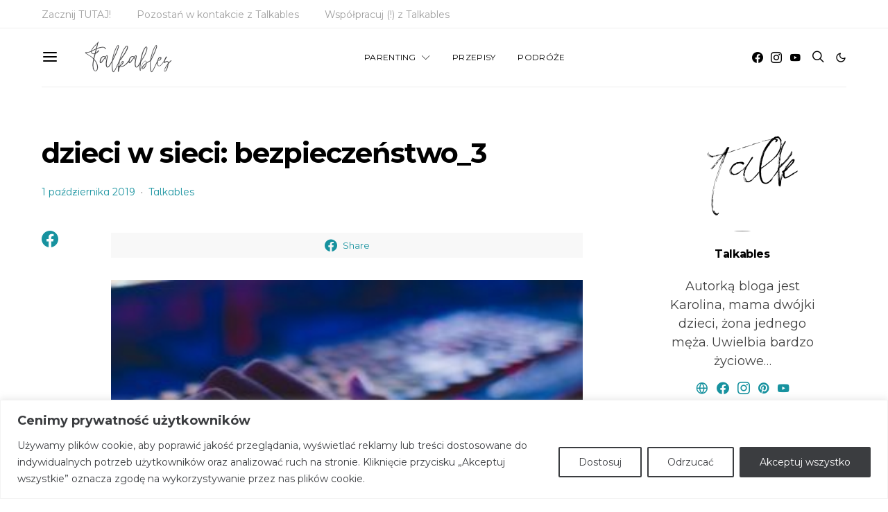

--- FILE ---
content_type: text/html; charset=UTF-8
request_url: https://www.talkables.pl/dzieci-w-sieci-bezpieczenstwo/action-blur-close-up-735911/
body_size: 44224
content:
<!DOCTYPE html>
<html lang="pl-PL" data-scheme='default'>
<head>
	<meta charset="UTF-8">
	<meta name="viewport" content="width=device-width, initial-scale=1">
	<link rel="profile" href="https://gmpg.org/xfn/11">
		<meta name='robots' content='index, follow, max-image-preview:large, max-snippet:-1, max-video-preview:-1' />
	<style>img:is([sizes="auto" i], [sizes^="auto," i]) { contain-intrinsic-size: 3000px 1500px }</style>
	
	<!-- This site is optimized with the Yoast SEO plugin v25.3.1 - https://yoast.com/wordpress/plugins/seo/ -->
	<title>dzieci w sieci: bezpieczeństwo_3 - Talkables</title>
	<link rel="canonical" href="https://www.talkables.pl/dzieci-w-sieci-bezpieczenstwo/action-blur-close-up-735911/" />
	<meta property="og:locale" content="pl_PL" />
	<meta property="og:type" content="article" />
	<meta property="og:title" content="dzieci w sieci: bezpieczeństwo_3 - Talkables" />
	<meta property="og:url" content="https://www.talkables.pl/dzieci-w-sieci-bezpieczenstwo/action-blur-close-up-735911/" />
	<meta property="og:site_name" content="Talkables" />
	<meta property="article:publisher" content="https://www.facebook.com/talkablespl/" />
	<meta property="article:modified_time" content="2019-10-02T08:42:19+00:00" />
	<meta property="og:image" content="https://www.talkables.pl/dzieci-w-sieci-bezpieczenstwo/action-blur-close-up-735911" />
	<meta property="og:image:width" content="1920" />
	<meta property="og:image:height" content="1282" />
	<meta property="og:image:type" content="image/jpeg" />
	<meta name="twitter:card" content="summary_large_image" />
	<script type="application/ld+json" class="yoast-schema-graph">{"@context":"https://schema.org","@graph":[{"@type":"WebPage","@id":"https://www.talkables.pl/dzieci-w-sieci-bezpieczenstwo/action-blur-close-up-735911/","url":"https://www.talkables.pl/dzieci-w-sieci-bezpieczenstwo/action-blur-close-up-735911/","name":"dzieci w sieci: bezpieczeństwo_3 - Talkables","isPartOf":{"@id":"https://www.talkables.pl/#website"},"primaryImageOfPage":{"@id":"https://www.talkables.pl/dzieci-w-sieci-bezpieczenstwo/action-blur-close-up-735911/#primaryimage"},"image":{"@id":"https://www.talkables.pl/dzieci-w-sieci-bezpieczenstwo/action-blur-close-up-735911/#primaryimage"},"thumbnailUrl":"https://www.talkables.pl/wp-content/uploads/2019/10/action-blur-close-up-735911.jpg","datePublished":"2019-10-01T09:00:20+00:00","dateModified":"2019-10-02T08:42:19+00:00","breadcrumb":{"@id":"https://www.talkables.pl/dzieci-w-sieci-bezpieczenstwo/action-blur-close-up-735911/#breadcrumb"},"inLanguage":"pl-PL","potentialAction":[{"@type":"ReadAction","target":["https://www.talkables.pl/dzieci-w-sieci-bezpieczenstwo/action-blur-close-up-735911/"]}]},{"@type":"ImageObject","inLanguage":"pl-PL","@id":"https://www.talkables.pl/dzieci-w-sieci-bezpieczenstwo/action-blur-close-up-735911/#primaryimage","url":"https://www.talkables.pl/wp-content/uploads/2019/10/action-blur-close-up-735911.jpg","contentUrl":"https://www.talkables.pl/wp-content/uploads/2019/10/action-blur-close-up-735911.jpg","width":1920,"height":1282},{"@type":"BreadcrumbList","@id":"https://www.talkables.pl/dzieci-w-sieci-bezpieczenstwo/action-blur-close-up-735911/#breadcrumb","itemListElement":[{"@type":"ListItem","position":1,"name":"Strona główna","item":"https://www.talkables.pl/"},{"@type":"ListItem","position":2,"name":"Dzieci w sieci: bezpieczeństwo","item":"https://www.talkables.pl/dzieci-w-sieci-bezpieczenstwo/"},{"@type":"ListItem","position":3,"name":"dzieci w sieci: bezpieczeństwo_3"}]},{"@type":"WebSite","@id":"https://www.talkables.pl/#website","url":"https://www.talkables.pl/","name":"Talkables","description":"Every Family has a story, welcome to Ours.","publisher":{"@id":"https://www.talkables.pl/#/schema/person/ed7d45c8d183faa029b5074ffc1cdb79"},"potentialAction":[{"@type":"SearchAction","target":{"@type":"EntryPoint","urlTemplate":"https://www.talkables.pl/?s={search_term_string}"},"query-input":{"@type":"PropertyValueSpecification","valueRequired":true,"valueName":"search_term_string"}}],"inLanguage":"pl-PL"},{"@type":["Person","Organization"],"@id":"https://www.talkables.pl/#/schema/person/ed7d45c8d183faa029b5074ffc1cdb79","name":"Talkables","image":{"@type":"ImageObject","inLanguage":"pl-PL","@id":"https://www.talkables.pl/#/schema/person/image/","url":"https://www.talkables.pl/wp-content/uploads/2022/05/zoo-safari-w-borysewie-talkables-02.jpg","contentUrl":"https://www.talkables.pl/wp-content/uploads/2022/05/zoo-safari-w-borysewie-talkables-02.jpg","width":1826,"height":1920,"caption":"Talkables"},"logo":{"@id":"https://www.talkables.pl/#/schema/person/image/"},"description":"Autorką bloga jest Karolina, mama dwójki dzieci, żona jednego męża. Uwielbia bardzo życiowe filmy Marvela, które pozwalają jej na projekcję swoich wyobrażeń o idealnej żonie, mogącej naprawiać zło tego Świata. Kocha kawę i dobre historie. O ich brak nie musi się martwić. W końcu jest mamą, no i oczywiście żoną. A to już jest całkiem niezła historia.","sameAs":["https://www.talkables.pl","https://www.facebook.com/talkablespl/","https://www.instagram.com/talkablespl/","https://pl.pinterest.com/talkablespl/","https://www.youtube.com/channel/UCiO3FIG6w6AizUSldUQd3Jw"]}]}</script>
	<!-- / Yoast SEO plugin. -->


<link rel='dns-prefetch' href='//fonts.googleapis.com' />
<link rel='dns-prefetch' href='//www.googletagmanager.com' />
<link href='https://fonts.gstatic.com' crossorigin rel='preconnect' />
<link rel="alternate" type="application/rss+xml" title="Talkables &raquo; Kanał z wpisami" href="https://www.talkables.pl/feed/" />
<link rel="alternate" type="application/rss+xml" title="Talkables &raquo; Kanał z komentarzami" href="https://www.talkables.pl/comments/feed/" />
<link rel="alternate" type="application/rss+xml" title="Talkables &raquo; dzieci w sieci: bezpieczeństwo_3 Kanał z komentarzami" href="https://www.talkables.pl/dzieci-w-sieci-bezpieczenstwo/action-blur-close-up-735911/feed/" />
			<link rel="preload" href="https://www.talkables.pl/wp-content/plugins/canvas/assets/fonts/canvas-icons.woff" as="font" type="font/woff" crossorigin>
			<script>
window._wpemojiSettings = {"baseUrl":"https:\/\/s.w.org\/images\/core\/emoji\/16.0.1\/72x72\/","ext":".png","svgUrl":"https:\/\/s.w.org\/images\/core\/emoji\/16.0.1\/svg\/","svgExt":".svg","source":{"concatemoji":"https:\/\/www.talkables.pl\/wp-includes\/js\/wp-emoji-release.min.js?ver=170f5002b0b09c3a67c9960d10a913d3"}};
/*! This file is auto-generated */
!function(s,n){var o,i,e;function c(e){try{var t={supportTests:e,timestamp:(new Date).valueOf()};sessionStorage.setItem(o,JSON.stringify(t))}catch(e){}}function p(e,t,n){e.clearRect(0,0,e.canvas.width,e.canvas.height),e.fillText(t,0,0);var t=new Uint32Array(e.getImageData(0,0,e.canvas.width,e.canvas.height).data),a=(e.clearRect(0,0,e.canvas.width,e.canvas.height),e.fillText(n,0,0),new Uint32Array(e.getImageData(0,0,e.canvas.width,e.canvas.height).data));return t.every(function(e,t){return e===a[t]})}function u(e,t){e.clearRect(0,0,e.canvas.width,e.canvas.height),e.fillText(t,0,0);for(var n=e.getImageData(16,16,1,1),a=0;a<n.data.length;a++)if(0!==n.data[a])return!1;return!0}function f(e,t,n,a){switch(t){case"flag":return n(e,"\ud83c\udff3\ufe0f\u200d\u26a7\ufe0f","\ud83c\udff3\ufe0f\u200b\u26a7\ufe0f")?!1:!n(e,"\ud83c\udde8\ud83c\uddf6","\ud83c\udde8\u200b\ud83c\uddf6")&&!n(e,"\ud83c\udff4\udb40\udc67\udb40\udc62\udb40\udc65\udb40\udc6e\udb40\udc67\udb40\udc7f","\ud83c\udff4\u200b\udb40\udc67\u200b\udb40\udc62\u200b\udb40\udc65\u200b\udb40\udc6e\u200b\udb40\udc67\u200b\udb40\udc7f");case"emoji":return!a(e,"\ud83e\udedf")}return!1}function g(e,t,n,a){var r="undefined"!=typeof WorkerGlobalScope&&self instanceof WorkerGlobalScope?new OffscreenCanvas(300,150):s.createElement("canvas"),o=r.getContext("2d",{willReadFrequently:!0}),i=(o.textBaseline="top",o.font="600 32px Arial",{});return e.forEach(function(e){i[e]=t(o,e,n,a)}),i}function t(e){var t=s.createElement("script");t.src=e,t.defer=!0,s.head.appendChild(t)}"undefined"!=typeof Promise&&(o="wpEmojiSettingsSupports",i=["flag","emoji"],n.supports={everything:!0,everythingExceptFlag:!0},e=new Promise(function(e){s.addEventListener("DOMContentLoaded",e,{once:!0})}),new Promise(function(t){var n=function(){try{var e=JSON.parse(sessionStorage.getItem(o));if("object"==typeof e&&"number"==typeof e.timestamp&&(new Date).valueOf()<e.timestamp+604800&&"object"==typeof e.supportTests)return e.supportTests}catch(e){}return null}();if(!n){if("undefined"!=typeof Worker&&"undefined"!=typeof OffscreenCanvas&&"undefined"!=typeof URL&&URL.createObjectURL&&"undefined"!=typeof Blob)try{var e="postMessage("+g.toString()+"("+[JSON.stringify(i),f.toString(),p.toString(),u.toString()].join(",")+"));",a=new Blob([e],{type:"text/javascript"}),r=new Worker(URL.createObjectURL(a),{name:"wpTestEmojiSupports"});return void(r.onmessage=function(e){c(n=e.data),r.terminate(),t(n)})}catch(e){}c(n=g(i,f,p,u))}t(n)}).then(function(e){for(var t in e)n.supports[t]=e[t],n.supports.everything=n.supports.everything&&n.supports[t],"flag"!==t&&(n.supports.everythingExceptFlag=n.supports.everythingExceptFlag&&n.supports[t]);n.supports.everythingExceptFlag=n.supports.everythingExceptFlag&&!n.supports.flag,n.DOMReady=!1,n.readyCallback=function(){n.DOMReady=!0}}).then(function(){return e}).then(function(){var e;n.supports.everything||(n.readyCallback(),(e=n.source||{}).concatemoji?t(e.concatemoji):e.wpemoji&&e.twemoji&&(t(e.twemoji),t(e.wpemoji)))}))}((window,document),window._wpemojiSettings);
</script>
<link rel='stylesheet' id='dashicons-css' href='https://www.talkables.pl/wp-includes/css/dashicons.min.css?ver=170f5002b0b09c3a67c9960d10a913d3' media='all' />
<link rel='stylesheet' id='post-views-counter-frontend-css' href='https://www.talkables.pl/wp-content/plugins/post-views-counter/css/frontend.min.css?ver=1.5.5' media='all' />
<link rel='stylesheet' id='canvas-css' href='https://www.talkables.pl/wp-content/plugins/canvas/assets/css/canvas.css?ver=2.5.1' media='all' />
<link rel='alternate stylesheet' id='powerkit-icons-css' href='https://www.talkables.pl/wp-content/plugins/powerkit/assets/fonts/powerkit-icons.woff?ver=3.0.1' as='font' type='font/wof' crossorigin />
<link rel='stylesheet' id='powerkit-css' href='https://www.talkables.pl/wp-content/plugins/powerkit/assets/css/powerkit.css?ver=3.0.1' media='all' />
<style id='wp-emoji-styles-inline-css'>

	img.wp-smiley, img.emoji {
		display: inline !important;
		border: none !important;
		box-shadow: none !important;
		height: 1em !important;
		width: 1em !important;
		margin: 0 0.07em !important;
		vertical-align: -0.1em !important;
		background: none !important;
		padding: 0 !important;
	}
</style>
<link rel='stylesheet' id='wp-block-library-css' href='https://www.talkables.pl/wp-includes/css/dist/block-library/style.min.css?ver=170f5002b0b09c3a67c9960d10a913d3' media='all' />
<style id='classic-theme-styles-inline-css'>
/*! This file is auto-generated */
.wp-block-button__link{color:#fff;background-color:#32373c;border-radius:9999px;box-shadow:none;text-decoration:none;padding:calc(.667em + 2px) calc(1.333em + 2px);font-size:1.125em}.wp-block-file__button{background:#32373c;color:#fff;text-decoration:none}
</style>
<link rel='stylesheet' id='canvas-block-alert-style-css' href='https://www.talkables.pl/wp-content/plugins/canvas/components/basic-elements/block-alert/block.css?ver=1750767510' media='all' />
<link rel='stylesheet' id='canvas-block-progress-style-css' href='https://www.talkables.pl/wp-content/plugins/canvas/components/basic-elements/block-progress/block.css?ver=1750767510' media='all' />
<link rel='stylesheet' id='canvas-block-collapsibles-style-css' href='https://www.talkables.pl/wp-content/plugins/canvas/components/basic-elements/block-collapsibles/block.css?ver=1750767510' media='all' />
<link rel='stylesheet' id='canvas-block-tabs-style-css' href='https://www.talkables.pl/wp-content/plugins/canvas/components/basic-elements/block-tabs/block.css?ver=1750767510' media='all' />
<link rel='stylesheet' id='canvas-block-section-heading-style-css' href='https://www.talkables.pl/wp-content/plugins/canvas/components/basic-elements/block-section-heading/block.css?ver=1750767510' media='all' />
<link rel='stylesheet' id='canvas-block-row-style-css' href='https://www.talkables.pl/wp-content/plugins/canvas/components/layout-blocks/block-row/block-row.css?ver=1750767510' media='all' />
<link rel='stylesheet' id='canvas-block-posts-style-css' href='https://www.talkables.pl/wp-content/plugins/canvas/components/posts/block-posts/block-posts.css?ver=1750767510' media='all' />
<link rel='stylesheet' id='canvas-justified-gallery-block-style-css' href='https://www.talkables.pl/wp-content/plugins/canvas/components/justified-gallery/block/block-justified-gallery.css?ver=1750767510' media='all' />
<link rel='stylesheet' id='canvas-slider-gallery-block-style-css' href='https://www.talkables.pl/wp-content/plugins/canvas/components/slider-gallery/block/block-slider-gallery.css?ver=1750767510' media='all' />
<link rel='stylesheet' id='canvas-block-posts-sidebar-css' href='https://www.talkables.pl/wp-content/plugins/canvas/components/posts/block-posts-sidebar/block-posts-sidebar.css?ver=1750767510' media='all' />
<link rel='stylesheet' id='csco-block-posts-sidebar-style-css' href='https://www.talkables.pl/wp-content/themes/authentic/css/blocks/posts-sidebar.css?ver=1750847678' media='all' />
<link rel='stylesheet' id='csco-block-twitter-slider-style-css' href='https://www.talkables.pl/wp-content/themes/authentic/css/blocks/twitter-slider.css?ver=1750847678' media='all' />
<link rel='stylesheet' id='csco-block-tiles-style-css' href='https://www.talkables.pl/wp-content/themes/authentic/css/blocks/tiles.css?ver=1750847678' media='all' />
<link rel='stylesheet' id='csco-block-horizontal-tiles-style-css' href='https://www.talkables.pl/wp-content/themes/authentic/css/blocks/horizontal-tiles.css?ver=1750847678' media='all' />
<link rel='stylesheet' id='csco-block-full-style-css' href='https://www.talkables.pl/wp-content/themes/authentic/css/blocks/full.css?ver=1750847678' media='all' />
<link rel='stylesheet' id='csco-block-slider-style-css' href='https://www.talkables.pl/wp-content/themes/authentic/css/blocks/slider.css?ver=1750847678' media='all' />
<link rel='stylesheet' id='csco-block-carousel-style-css' href='https://www.talkables.pl/wp-content/themes/authentic/css/blocks/carousel.css?ver=1750847678' media='all' />
<link rel='stylesheet' id='csco-block-wide-style-css' href='https://www.talkables.pl/wp-content/themes/authentic/css/blocks/wide.css?ver=1750847678' media='all' />
<link rel='stylesheet' id='csco-block-narrow-style-css' href='https://www.talkables.pl/wp-content/themes/authentic/css/blocks/narrow.css?ver=1750847678' media='all' />
<style id='global-styles-inline-css'>
:root{--wp--preset--aspect-ratio--square: 1;--wp--preset--aspect-ratio--4-3: 4/3;--wp--preset--aspect-ratio--3-4: 3/4;--wp--preset--aspect-ratio--3-2: 3/2;--wp--preset--aspect-ratio--2-3: 2/3;--wp--preset--aspect-ratio--16-9: 16/9;--wp--preset--aspect-ratio--9-16: 9/16;--wp--preset--color--black: #000000;--wp--preset--color--cyan-bluish-gray: #abb8c3;--wp--preset--color--white: #FFFFFF;--wp--preset--color--pale-pink: #f78da7;--wp--preset--color--vivid-red: #ce2e2e;--wp--preset--color--luminous-vivid-orange: #ff6900;--wp--preset--color--luminous-vivid-amber: #fcb902;--wp--preset--color--light-green-cyan: #7bdcb5;--wp--preset--color--vivid-green-cyan: #01d083;--wp--preset--color--pale-cyan-blue: #8ed1fc;--wp--preset--color--vivid-cyan-blue: #0693e3;--wp--preset--color--vivid-purple: #9b51e0;--wp--preset--color--secondary: #f8f8f8;--wp--preset--gradient--vivid-cyan-blue-to-vivid-purple: linear-gradient(135deg,rgba(6,147,227,1) 0%,rgb(155,81,224) 100%);--wp--preset--gradient--light-green-cyan-to-vivid-green-cyan: linear-gradient(135deg,rgb(122,220,180) 0%,rgb(0,208,130) 100%);--wp--preset--gradient--luminous-vivid-amber-to-luminous-vivid-orange: linear-gradient(135deg,rgba(252,185,0,1) 0%,rgba(255,105,0,1) 100%);--wp--preset--gradient--luminous-vivid-orange-to-vivid-red: linear-gradient(135deg,rgba(255,105,0,1) 0%,rgb(207,46,46) 100%);--wp--preset--gradient--very-light-gray-to-cyan-bluish-gray: linear-gradient(135deg,rgb(238,238,238) 0%,rgb(169,184,195) 100%);--wp--preset--gradient--cool-to-warm-spectrum: linear-gradient(135deg,rgb(74,234,220) 0%,rgb(151,120,209) 20%,rgb(207,42,186) 40%,rgb(238,44,130) 60%,rgb(251,105,98) 80%,rgb(254,248,76) 100%);--wp--preset--gradient--blush-light-purple: linear-gradient(135deg,rgb(255,206,236) 0%,rgb(152,150,240) 100%);--wp--preset--gradient--blush-bordeaux: linear-gradient(135deg,rgb(254,205,165) 0%,rgb(254,45,45) 50%,rgb(107,0,62) 100%);--wp--preset--gradient--luminous-dusk: linear-gradient(135deg,rgb(255,203,112) 0%,rgb(199,81,192) 50%,rgb(65,88,208) 100%);--wp--preset--gradient--pale-ocean: linear-gradient(135deg,rgb(255,245,203) 0%,rgb(182,227,212) 50%,rgb(51,167,181) 100%);--wp--preset--gradient--electric-grass: linear-gradient(135deg,rgb(202,248,128) 0%,rgb(113,206,126) 100%);--wp--preset--gradient--midnight: linear-gradient(135deg,rgb(2,3,129) 0%,rgb(40,116,252) 100%);--wp--preset--font-size--small: 13px;--wp--preset--font-size--medium: 20px;--wp--preset--font-size--large: 36px;--wp--preset--font-size--x-large: 42px;--wp--preset--spacing--20: 0.44rem;--wp--preset--spacing--30: 0.67rem;--wp--preset--spacing--40: 1rem;--wp--preset--spacing--50: 1.5rem;--wp--preset--spacing--60: 2.25rem;--wp--preset--spacing--70: 3.38rem;--wp--preset--spacing--80: 5.06rem;--wp--preset--shadow--natural: 6px 6px 9px rgba(0, 0, 0, 0.2);--wp--preset--shadow--deep: 12px 12px 50px rgba(0, 0, 0, 0.4);--wp--preset--shadow--sharp: 6px 6px 0px rgba(0, 0, 0, 0.2);--wp--preset--shadow--outlined: 6px 6px 0px -3px rgba(255, 255, 255, 1), 6px 6px rgba(0, 0, 0, 1);--wp--preset--shadow--crisp: 6px 6px 0px rgba(0, 0, 0, 1);}:where(.is-layout-flex){gap: 0.5em;}:where(.is-layout-grid){gap: 0.5em;}body .is-layout-flex{display: flex;}.is-layout-flex{flex-wrap: wrap;align-items: center;}.is-layout-flex > :is(*, div){margin: 0;}body .is-layout-grid{display: grid;}.is-layout-grid > :is(*, div){margin: 0;}:where(.wp-block-columns.is-layout-flex){gap: 2em;}:where(.wp-block-columns.is-layout-grid){gap: 2em;}:where(.wp-block-post-template.is-layout-flex){gap: 1.25em;}:where(.wp-block-post-template.is-layout-grid){gap: 1.25em;}.has-black-color{color: var(--wp--preset--color--black) !important;}.has-cyan-bluish-gray-color{color: var(--wp--preset--color--cyan-bluish-gray) !important;}.has-white-color{color: var(--wp--preset--color--white) !important;}.has-pale-pink-color{color: var(--wp--preset--color--pale-pink) !important;}.has-vivid-red-color{color: var(--wp--preset--color--vivid-red) !important;}.has-luminous-vivid-orange-color{color: var(--wp--preset--color--luminous-vivid-orange) !important;}.has-luminous-vivid-amber-color{color: var(--wp--preset--color--luminous-vivid-amber) !important;}.has-light-green-cyan-color{color: var(--wp--preset--color--light-green-cyan) !important;}.has-vivid-green-cyan-color{color: var(--wp--preset--color--vivid-green-cyan) !important;}.has-pale-cyan-blue-color{color: var(--wp--preset--color--pale-cyan-blue) !important;}.has-vivid-cyan-blue-color{color: var(--wp--preset--color--vivid-cyan-blue) !important;}.has-vivid-purple-color{color: var(--wp--preset--color--vivid-purple) !important;}.has-black-background-color{background-color: var(--wp--preset--color--black) !important;}.has-cyan-bluish-gray-background-color{background-color: var(--wp--preset--color--cyan-bluish-gray) !important;}.has-white-background-color{background-color: var(--wp--preset--color--white) !important;}.has-pale-pink-background-color{background-color: var(--wp--preset--color--pale-pink) !important;}.has-vivid-red-background-color{background-color: var(--wp--preset--color--vivid-red) !important;}.has-luminous-vivid-orange-background-color{background-color: var(--wp--preset--color--luminous-vivid-orange) !important;}.has-luminous-vivid-amber-background-color{background-color: var(--wp--preset--color--luminous-vivid-amber) !important;}.has-light-green-cyan-background-color{background-color: var(--wp--preset--color--light-green-cyan) !important;}.has-vivid-green-cyan-background-color{background-color: var(--wp--preset--color--vivid-green-cyan) !important;}.has-pale-cyan-blue-background-color{background-color: var(--wp--preset--color--pale-cyan-blue) !important;}.has-vivid-cyan-blue-background-color{background-color: var(--wp--preset--color--vivid-cyan-blue) !important;}.has-vivid-purple-background-color{background-color: var(--wp--preset--color--vivid-purple) !important;}.has-black-border-color{border-color: var(--wp--preset--color--black) !important;}.has-cyan-bluish-gray-border-color{border-color: var(--wp--preset--color--cyan-bluish-gray) !important;}.has-white-border-color{border-color: var(--wp--preset--color--white) !important;}.has-pale-pink-border-color{border-color: var(--wp--preset--color--pale-pink) !important;}.has-vivid-red-border-color{border-color: var(--wp--preset--color--vivid-red) !important;}.has-luminous-vivid-orange-border-color{border-color: var(--wp--preset--color--luminous-vivid-orange) !important;}.has-luminous-vivid-amber-border-color{border-color: var(--wp--preset--color--luminous-vivid-amber) !important;}.has-light-green-cyan-border-color{border-color: var(--wp--preset--color--light-green-cyan) !important;}.has-vivid-green-cyan-border-color{border-color: var(--wp--preset--color--vivid-green-cyan) !important;}.has-pale-cyan-blue-border-color{border-color: var(--wp--preset--color--pale-cyan-blue) !important;}.has-vivid-cyan-blue-border-color{border-color: var(--wp--preset--color--vivid-cyan-blue) !important;}.has-vivid-purple-border-color{border-color: var(--wp--preset--color--vivid-purple) !important;}.has-vivid-cyan-blue-to-vivid-purple-gradient-background{background: var(--wp--preset--gradient--vivid-cyan-blue-to-vivid-purple) !important;}.has-light-green-cyan-to-vivid-green-cyan-gradient-background{background: var(--wp--preset--gradient--light-green-cyan-to-vivid-green-cyan) !important;}.has-luminous-vivid-amber-to-luminous-vivid-orange-gradient-background{background: var(--wp--preset--gradient--luminous-vivid-amber-to-luminous-vivid-orange) !important;}.has-luminous-vivid-orange-to-vivid-red-gradient-background{background: var(--wp--preset--gradient--luminous-vivid-orange-to-vivid-red) !important;}.has-very-light-gray-to-cyan-bluish-gray-gradient-background{background: var(--wp--preset--gradient--very-light-gray-to-cyan-bluish-gray) !important;}.has-cool-to-warm-spectrum-gradient-background{background: var(--wp--preset--gradient--cool-to-warm-spectrum) !important;}.has-blush-light-purple-gradient-background{background: var(--wp--preset--gradient--blush-light-purple) !important;}.has-blush-bordeaux-gradient-background{background: var(--wp--preset--gradient--blush-bordeaux) !important;}.has-luminous-dusk-gradient-background{background: var(--wp--preset--gradient--luminous-dusk) !important;}.has-pale-ocean-gradient-background{background: var(--wp--preset--gradient--pale-ocean) !important;}.has-electric-grass-gradient-background{background: var(--wp--preset--gradient--electric-grass) !important;}.has-midnight-gradient-background{background: var(--wp--preset--gradient--midnight) !important;}.has-small-font-size{font-size: var(--wp--preset--font-size--small) !important;}.has-medium-font-size{font-size: var(--wp--preset--font-size--medium) !important;}.has-large-font-size{font-size: var(--wp--preset--font-size--large) !important;}.has-x-large-font-size{font-size: var(--wp--preset--font-size--x-large) !important;}
:where(.wp-block-post-template.is-layout-flex){gap: 1.25em;}:where(.wp-block-post-template.is-layout-grid){gap: 1.25em;}
:where(.wp-block-columns.is-layout-flex){gap: 2em;}:where(.wp-block-columns.is-layout-grid){gap: 2em;}
:root :where(.wp-block-pullquote){font-size: 1.5em;line-height: 1.6;}
</style>
<link rel='stylesheet' id='absolute-reviews-css' href='https://www.talkables.pl/wp-content/plugins/absolute-reviews/public/css/absolute-reviews-public.css?ver=1.1.6' media='all' />
<link rel='stylesheet' id='advanced-popups-css' href='https://www.talkables.pl/wp-content/plugins/advanced-popups/public/css/advanced-popups-public.css?ver=1.2.2' media='all' />
<link rel='stylesheet' id='canvas-block-heading-style-css' href='https://www.talkables.pl/wp-content/plugins/canvas/components/content-formatting/block-heading/block.css?ver=1750767510' media='all' />
<link rel='stylesheet' id='canvas-block-list-style-css' href='https://www.talkables.pl/wp-content/plugins/canvas/components/content-formatting/block-list/block.css?ver=1750767510' media='all' />
<link rel='stylesheet' id='canvas-block-paragraph-style-css' href='https://www.talkables.pl/wp-content/plugins/canvas/components/content-formatting/block-paragraph/block.css?ver=1750767510' media='all' />
<link rel='stylesheet' id='canvas-block-separator-style-css' href='https://www.talkables.pl/wp-content/plugins/canvas/components/content-formatting/block-separator/block.css?ver=1750767510' media='all' />
<link rel='stylesheet' id='canvas-block-group-style-css' href='https://www.talkables.pl/wp-content/plugins/canvas/components/basic-elements/block-group/block.css?ver=1750767510' media='all' />
<link rel='stylesheet' id='canvas-block-cover-style-css' href='https://www.talkables.pl/wp-content/plugins/canvas/components/basic-elements/block-cover/block.css?ver=1750767510' media='all' />
<link rel='stylesheet' id='wpdm-fonticon-css' href='https://www.talkables.pl/wp-content/plugins/download-manager/assets/wpdm-iconfont/css/wpdm-icons.css?ver=170f5002b0b09c3a67c9960d10a913d3' media='all' />
<link rel='stylesheet' id='wpdm-front-css' href='https://www.talkables.pl/wp-content/plugins/download-manager/assets/css/front.min.css?ver=170f5002b0b09c3a67c9960d10a913d3' media='all' />
<link rel='stylesheet' id='powerkit-author-box-css' href='https://www.talkables.pl/wp-content/plugins/powerkit/modules/author-box/public/css/public-powerkit-author-box.css?ver=3.0.1' media='all' />
<link rel='stylesheet' id='powerkit-basic-elements-css' href='https://www.talkables.pl/wp-content/plugins/powerkit/modules/basic-elements/public/css/public-powerkit-basic-elements.css?ver=3.0.1' media='screen' />
<link rel='stylesheet' id='powerkit-coming-soon-css' href='https://www.talkables.pl/wp-content/plugins/powerkit/modules/coming-soon/public/css/public-powerkit-coming-soon.css?ver=3.0.1' media='all' />
<link rel='stylesheet' id='powerkit-content-formatting-css' href='https://www.talkables.pl/wp-content/plugins/powerkit/modules/content-formatting/public/css/public-powerkit-content-formatting.css?ver=3.0.1' media='all' />
<link rel='stylesheet' id='powerkit-сontributors-css' href='https://www.talkables.pl/wp-content/plugins/powerkit/modules/contributors/public/css/public-powerkit-contributors.css?ver=3.0.1' media='all' />
<link rel='stylesheet' id='powerkit-facebook-css' href='https://www.talkables.pl/wp-content/plugins/powerkit/modules/facebook/public/css/public-powerkit-facebook.css?ver=3.0.1' media='all' />
<link rel='stylesheet' id='powerkit-featured-categories-css' href='https://www.talkables.pl/wp-content/plugins/powerkit/modules/featured-categories/public/css/public-powerkit-featured-categories.css?ver=3.0.1' media='all' />
<link rel='stylesheet' id='powerkit-inline-posts-css' href='https://www.talkables.pl/wp-content/plugins/powerkit/modules/inline-posts/public/css/public-powerkit-inline-posts.css?ver=3.0.1' media='all' />
<link rel='stylesheet' id='powerkit-instagram-css' href='https://www.talkables.pl/wp-content/plugins/powerkit/modules/instagram/public/css/public-powerkit-instagram.css?ver=3.0.1' media='all' />
<link rel='stylesheet' id='powerkit-justified-gallery-css' href='https://www.talkables.pl/wp-content/plugins/powerkit/modules/justified-gallery/public/css/public-powerkit-justified-gallery.css?ver=3.0.1' media='all' />
<link rel='stylesheet' id='powerkit-lazyload-css' href='https://www.talkables.pl/wp-content/plugins/powerkit/modules/lazyload/public/css/public-powerkit-lazyload.css?ver=3.0.1' media='all' />
<link rel='stylesheet' id='glightbox-css' href='https://www.talkables.pl/wp-content/plugins/powerkit/modules/lightbox/public/css/glightbox.min.css?ver=3.0.1' media='all' />
<link rel='stylesheet' id='powerkit-lightbox-css' href='https://www.talkables.pl/wp-content/plugins/powerkit/modules/lightbox/public/css/public-powerkit-lightbox.css?ver=3.0.1' media='all' />
<link rel='stylesheet' id='powerkit-opt-in-forms-css' href='https://www.talkables.pl/wp-content/plugins/powerkit/modules/opt-in-forms/public/css/public-powerkit-opt-in-forms.css?ver=3.0.1' media='all' />
<link rel='stylesheet' id='powerkit-pinterest-css' href='https://www.talkables.pl/wp-content/plugins/powerkit/modules/pinterest/public/css/public-powerkit-pinterest.css?ver=3.0.1' media='all' />
<link rel='stylesheet' id='powerkit-scroll-to-top-css' href='https://www.talkables.pl/wp-content/plugins/powerkit/modules/scroll-to-top/public/css/public-powerkit-scroll-to-top.css?ver=3.0.1' media='all' />
<link rel='stylesheet' id='powerkit-share-buttons-css' href='https://www.talkables.pl/wp-content/plugins/powerkit/modules/share-buttons/public/css/public-powerkit-share-buttons.css?ver=3.0.1' media='all' />
<link rel='stylesheet' id='powerkit-social-links-css' href='https://www.talkables.pl/wp-content/plugins/powerkit/modules/social-links/public/css/public-powerkit-social-links.css?ver=3.0.1' media='all' />
<link rel='stylesheet' id='powerkit-table-of-contents-css' href='https://www.talkables.pl/wp-content/plugins/powerkit/modules/table-of-contents/public/css/public-powerkit-table-of-contents.css?ver=3.0.1' media='all' />
<link rel='stylesheet' id='powerkit-twitter-css' href='https://www.talkables.pl/wp-content/plugins/powerkit/modules/twitter/public/css/public-powerkit-twitter.css?ver=3.0.1' media='all' />
<link rel='stylesheet' id='powerkit-widget-about-css' href='https://www.talkables.pl/wp-content/plugins/powerkit/modules/widget-about/public/css/public-powerkit-widget-about.css?ver=3.0.1' media='all' />
<link rel='stylesheet' id='magnific-popup-css' href='https://www.talkables.pl/wp-content/plugins/sight/render/css/magnific-popup.css?ver=1750768198' media='all' />
<link rel='stylesheet' id='sight-css' href='https://www.talkables.pl/wp-content/plugins/sight/render/css/sight.css?ver=1750768198' media='all' />
<link rel='stylesheet' id='sight-common-css' href='https://www.talkables.pl/wp-content/plugins/sight/render/css/sight-common.css?ver=1750768198' media='all' />
<link rel='stylesheet' id='sight-lightbox-css' href='https://www.talkables.pl/wp-content/plugins/sight/render/css/sight-lightbox.css?ver=1750768198' media='all' />
<link rel='stylesheet' id='wpdmpp-front-css' href='https://www.talkables.pl/wp-content/plugins/wpdm-premium-packages/assets/css/wpdmpp.css?ver=170f5002b0b09c3a67c9960d10a913d3' media='all' />
<link rel='stylesheet' id='grw-public-main-css-css' href='https://www.talkables.pl/wp-content/plugins/widget-google-reviews/assets/css/public-main.css?ver=6.1' media='all' />
<link rel='stylesheet' id='csco-styles-css' href='https://www.talkables.pl/wp-content/themes/authentic/style.css?ver=7.2.4' media='all' />
<style id='akismet-widget-style-inline-css'>

			.a-stats {
				--akismet-color-mid-green: #357b49;
				--akismet-color-white: #fff;
				--akismet-color-light-grey: #f6f7f7;

				max-width: 350px;
				width: auto;
			}

			.a-stats * {
				all: unset;
				box-sizing: border-box;
			}

			.a-stats strong {
				font-weight: 600;
			}

			.a-stats a.a-stats__link,
			.a-stats a.a-stats__link:visited,
			.a-stats a.a-stats__link:active {
				background: var(--akismet-color-mid-green);
				border: none;
				box-shadow: none;
				border-radius: 8px;
				color: var(--akismet-color-white);
				cursor: pointer;
				display: block;
				font-family: -apple-system, BlinkMacSystemFont, 'Segoe UI', 'Roboto', 'Oxygen-Sans', 'Ubuntu', 'Cantarell', 'Helvetica Neue', sans-serif;
				font-weight: 500;
				padding: 12px;
				text-align: center;
				text-decoration: none;
				transition: all 0.2s ease;
			}

			/* Extra specificity to deal with TwentyTwentyOne focus style */
			.widget .a-stats a.a-stats__link:focus {
				background: var(--akismet-color-mid-green);
				color: var(--akismet-color-white);
				text-decoration: none;
			}

			.a-stats a.a-stats__link:hover {
				filter: brightness(110%);
				box-shadow: 0 4px 12px rgba(0, 0, 0, 0.06), 0 0 2px rgba(0, 0, 0, 0.16);
			}

			.a-stats .count {
				color: var(--akismet-color-white);
				display: block;
				font-size: 1.5em;
				line-height: 1.4;
				padding: 0 13px;
				white-space: nowrap;
			}
		
</style>
<link rel='stylesheet' id='searchwp-forms-css' href='https://www.talkables.pl/wp-content/plugins/searchwp-live-ajax-search/assets/styles/frontend/search-forms.min.css?ver=1.8.6' media='all' />
<link rel='stylesheet' id='searchwp-live-search-css' href='https://www.talkables.pl/wp-content/plugins/searchwp-live-ajax-search/assets/styles/style.min.css?ver=1.8.6' media='all' />
<style id='searchwp-live-search-inline-css'>
.searchwp-live-search-result .searchwp-live-search-result--title a {
  font-size: 16px;
}
.searchwp-live-search-result .searchwp-live-search-result--price {
  font-size: 14px;
}
.searchwp-live-search-result .searchwp-live-search-result--add-to-cart .button {
  font-size: 14px;
}

</style>
<link rel='stylesheet' id='cbf4201cd82cb55ed113bf8972fef95a-css' href='https://fonts.googleapis.com/css?family=Montserrat%3A400%2C400i%2C700%2C700i&#038;subset=latin%2Clatin-ext%2Ccyrillic%2Ccyrillic-ext%2Cvietnamese&#038;display=swap&#038;ver=7.2.4' media='all' />
<link rel='stylesheet' id='e4560490d88ba7286caf052e459511da-css' href='https://fonts.googleapis.com/css?family=Montserrat+Alternates%3A400&#038;subset=latin%2Clatin-ext%2Ccyrillic%2Ccyrillic-ext%2Cvietnamese&#038;display=swap&#038;ver=7.2.4' media='all' />
<link rel='stylesheet' id='c4af5c10c0591e0b5441f35ee778f37a-css' href='https://fonts.googleapis.com/css?family=Kristi%3A400&#038;subset=latin%2Clatin-ext%2Ccyrillic%2Ccyrillic-ext%2Cvietnamese&#038;display=swap&#038;ver=7.2.4' media='all' />
<script id="cookie-law-info-js-extra">
var _ckyConfig = {"_ipData":[],"_assetsURL":"https:\/\/www.talkables.pl\/wp-content\/plugins\/cookie-law-info\/lite\/frontend\/images\/","_publicURL":"https:\/\/www.talkables.pl","_expiry":"365","_categories":[{"name":"niezb\u0119dny","slug":"necessary","isNecessary":true,"ccpaDoNotSell":true,"cookies":[],"active":true,"defaultConsent":{"gdpr":true,"ccpa":true}},{"name":"Funkcjonalny","slug":"functional","isNecessary":false,"ccpaDoNotSell":true,"cookies":[],"active":true,"defaultConsent":{"gdpr":false,"ccpa":false}},{"name":"Analityka","slug":"analytics","isNecessary":false,"ccpaDoNotSell":true,"cookies":[],"active":true,"defaultConsent":{"gdpr":false,"ccpa":false}},{"name":"Wyst\u0119p","slug":"performance","isNecessary":false,"ccpaDoNotSell":true,"cookies":[],"active":true,"defaultConsent":{"gdpr":false,"ccpa":false}},{"name":"Reklama","slug":"advertisement","isNecessary":false,"ccpaDoNotSell":true,"cookies":[],"active":true,"defaultConsent":{"gdpr":false,"ccpa":false}}],"_activeLaw":"gdpr","_rootDomain":"","_block":"1","_showBanner":"1","_bannerConfig":{"settings":{"type":"banner","preferenceCenterType":"popup","position":"bottom","applicableLaw":"gdpr"},"behaviours":{"reloadBannerOnAccept":false,"loadAnalyticsByDefault":false,"animations":{"onLoad":"animate","onHide":"sticky"}},"config":{"revisitConsent":{"status":true,"tag":"revisit-consent","position":"bottom-left","meta":{"url":"#"},"styles":{"background-color":"#3B3D40"},"elements":{"title":{"type":"text","tag":"revisit-consent-title","status":true,"styles":{"color":"#0056a7"}}}},"preferenceCenter":{"toggle":{"status":true,"tag":"detail-category-toggle","type":"toggle","states":{"active":{"styles":{"background-color":"#1863DC"}},"inactive":{"styles":{"background-color":"#D0D5D2"}}}}},"categoryPreview":{"status":false,"toggle":{"status":true,"tag":"detail-category-preview-toggle","type":"toggle","states":{"active":{"styles":{"background-color":"#1863DC"}},"inactive":{"styles":{"background-color":"#D0D5D2"}}}}},"videoPlaceholder":{"status":true,"styles":{"background-color":"#3B3D40","border-color":"#3B3D40","color":"#ffffff"}},"readMore":{"status":false,"tag":"readmore-button","type":"link","meta":{"noFollow":true,"newTab":true},"styles":{"color":"#3B3D40","background-color":"transparent","border-color":"transparent"}},"auditTable":{"status":true},"optOption":{"status":true,"toggle":{"status":true,"tag":"optout-option-toggle","type":"toggle","states":{"active":{"styles":{"background-color":"#1863dc"}},"inactive":{"styles":{"background-color":"#FFFFFF"}}}}}}},"_version":"3.3.0","_logConsent":"1","_tags":[{"tag":"accept-button","styles":{"color":"#FFFFFF","background-color":"#3B3D40","border-color":"#3B3D40"}},{"tag":"reject-button","styles":{"color":"#3B3D40","background-color":"transparent","border-color":"#3B3D40"}},{"tag":"settings-button","styles":{"color":"#3B3D40","background-color":"transparent","border-color":"#3B3D40"}},{"tag":"readmore-button","styles":{"color":"#3B3D40","background-color":"transparent","border-color":"transparent"}},{"tag":"donotsell-button","styles":{"color":"#1863DC","background-color":"transparent","border-color":"transparent"}},{"tag":"accept-button","styles":{"color":"#FFFFFF","background-color":"#3B3D40","border-color":"#3B3D40"}},{"tag":"revisit-consent","styles":{"background-color":"#3B3D40"}}],"_shortCodes":[{"key":"cky_readmore","content":"<a href=\"#\" class=\"cky-policy\" aria-label=\"Polityka Cookie\" target=\"_blank\" rel=\"noopener\" data-cky-tag=\"readmore-button\">Polityka Cookie<\/a>","tag":"readmore-button","status":false,"attributes":{"rel":"nofollow","target":"_blank"}},{"key":"cky_show_desc","content":"<button class=\"cky-show-desc-btn\" data-cky-tag=\"show-desc-button\" aria-label=\"Poka\u017c wi\u0119cej\">Poka\u017c wi\u0119cej<\/button>","tag":"show-desc-button","status":true,"attributes":[]},{"key":"cky_hide_desc","content":"<button class=\"cky-show-desc-btn\" data-cky-tag=\"hide-desc-button\" aria-label=\"Poka\u017c mniej\">Poka\u017c mniej<\/button>","tag":"hide-desc-button","status":true,"attributes":[]},{"key":"cky_category_toggle_label","content":"[cky_{{status}}_category_label] [cky_preference_{{category_slug}}_title]","tag":"","status":true,"attributes":[]},{"key":"cky_enable_category_label","content":"W\u0142\u0105czy\u0107","tag":"","status":true,"attributes":[]},{"key":"cky_disable_category_label","content":"Wy\u0142\u0105czy\u0107","tag":"","status":true,"attributes":[]},{"key":"cky_video_placeholder","content":"<div class=\"video-placeholder-normal\" data-cky-tag=\"video-placeholder\" id=\"[UNIQUEID]\"><p class=\"video-placeholder-text-normal\" data-cky-tag=\"placeholder-title\">Prosimy o zaakceptowanie zgody na pliki cookie<\/p><\/div>","tag":"","status":true,"attributes":[]},{"key":"cky_enable_optout_label","content":"W\u0142\u0105czy\u0107","tag":"","status":true,"attributes":[]},{"key":"cky_disable_optout_label","content":"Wy\u0142\u0105czy\u0107","tag":"","status":true,"attributes":[]},{"key":"cky_optout_toggle_label","content":"[cky_{{status}}_optout_label] [cky_optout_option_title]","tag":"","status":true,"attributes":[]},{"key":"cky_optout_option_title","content":"Nie sprzedawaj i nie udost\u0119pniaj moich danych osobowych","tag":"","status":true,"attributes":[]},{"key":"cky_optout_close_label","content":"Blisko","tag":"","status":true,"attributes":[]},{"key":"cky_preference_close_label","content":"Blisko","tag":"","status":true,"attributes":[]}],"_rtl":"","_language":"pl","_providersToBlock":[]};
var _ckyStyles = {"css":".cky-overlay{background: #000000; opacity: 0.4; position: fixed; top: 0; left: 0; width: 100%; height: 100%; z-index: 99999999;}.cky-hide{display: none;}.cky-btn-revisit-wrapper{display: flex; align-items: center; justify-content: center; background: #0056a7; width: 45px; height: 45px; border-radius: 50%; position: fixed; z-index: 999999; cursor: pointer;}.cky-revisit-bottom-left{bottom: 15px; left: 15px;}.cky-revisit-bottom-right{bottom: 15px; right: 15px;}.cky-btn-revisit-wrapper .cky-btn-revisit{display: flex; align-items: center; justify-content: center; background: none; border: none; cursor: pointer; position: relative; margin: 0; padding: 0;}.cky-btn-revisit-wrapper .cky-btn-revisit img{max-width: fit-content; margin: 0; height: 30px; width: 30px;}.cky-revisit-bottom-left:hover::before{content: attr(data-tooltip); position: absolute; background: #4e4b66; color: #ffffff; left: calc(100% + 7px); font-size: 12px; line-height: 16px; width: max-content; padding: 4px 8px; border-radius: 4px;}.cky-revisit-bottom-left:hover::after{position: absolute; content: \"\"; border: 5px solid transparent; left: calc(100% + 2px); border-left-width: 0; border-right-color: #4e4b66;}.cky-revisit-bottom-right:hover::before{content: attr(data-tooltip); position: absolute; background: #4e4b66; color: #ffffff; right: calc(100% + 7px); font-size: 12px; line-height: 16px; width: max-content; padding: 4px 8px; border-radius: 4px;}.cky-revisit-bottom-right:hover::after{position: absolute; content: \"\"; border: 5px solid transparent; right: calc(100% + 2px); border-right-width: 0; border-left-color: #4e4b66;}.cky-revisit-hide{display: none;}.cky-consent-container{position: fixed; width: 100%; box-sizing: border-box; z-index: 9999999;}.cky-consent-container .cky-consent-bar{background: #ffffff; border: 1px solid; padding: 16.5px 24px; box-shadow: 0 -1px 10px 0 #acabab4d;}.cky-banner-bottom{bottom: 0; left: 0;}.cky-banner-top{top: 0; left: 0;}.cky-custom-brand-logo-wrapper .cky-custom-brand-logo{width: 100px; height: auto; margin: 0 0 12px 0;}.cky-notice .cky-title{color: #212121; font-weight: 700; font-size: 18px; line-height: 24px; margin: 0 0 12px 0;}.cky-notice-group{display: flex; justify-content: space-between; align-items: center; font-size: 14px; line-height: 24px; font-weight: 400;}.cky-notice-des *,.cky-preference-content-wrapper *,.cky-accordion-header-des *,.cky-gpc-wrapper .cky-gpc-desc *{font-size: 14px;}.cky-notice-des{color: #212121; font-size: 14px; line-height: 24px; font-weight: 400;}.cky-notice-des img{height: 25px; width: 25px;}.cky-consent-bar .cky-notice-des p,.cky-gpc-wrapper .cky-gpc-desc p,.cky-preference-body-wrapper .cky-preference-content-wrapper p,.cky-accordion-header-wrapper .cky-accordion-header-des p,.cky-cookie-des-table li div:last-child p{color: inherit; margin-top: 0; overflow-wrap: break-word;}.cky-notice-des P:last-child,.cky-preference-content-wrapper p:last-child,.cky-cookie-des-table li div:last-child p:last-child,.cky-gpc-wrapper .cky-gpc-desc p:last-child{margin-bottom: 0;}.cky-notice-des a.cky-policy,.cky-notice-des button.cky-policy{font-size: 14px; color: #1863dc; white-space: nowrap; cursor: pointer; background: transparent; border: 1px solid; text-decoration: underline;}.cky-notice-des button.cky-policy{padding: 0;}.cky-notice-des a.cky-policy:focus-visible,.cky-notice-des button.cky-policy:focus-visible,.cky-preference-content-wrapper .cky-show-desc-btn:focus-visible,.cky-accordion-header .cky-accordion-btn:focus-visible,.cky-preference-header .cky-btn-close:focus-visible,.cky-switch input[type=\"checkbox\"]:focus-visible,.cky-footer-wrapper a:focus-visible,.cky-btn:focus-visible{outline: 2px solid #1863dc; outline-offset: 2px;}.cky-btn:focus:not(:focus-visible),.cky-accordion-header .cky-accordion-btn:focus:not(:focus-visible),.cky-preference-content-wrapper .cky-show-desc-btn:focus:not(:focus-visible),.cky-btn-revisit-wrapper .cky-btn-revisit:focus:not(:focus-visible),.cky-preference-header .cky-btn-close:focus:not(:focus-visible),.cky-consent-bar .cky-banner-btn-close:focus:not(:focus-visible){outline: 0;}button.cky-show-desc-btn:not(:hover):not(:active){color: #1863dc; background: transparent;}button.cky-accordion-btn:not(:hover):not(:active),button.cky-banner-btn-close:not(:hover):not(:active),button.cky-btn-close:not(:hover):not(:active),button.cky-btn-revisit:not(:hover):not(:active){background: transparent;}.cky-consent-bar button:hover,.cky-modal.cky-modal-open button:hover,.cky-consent-bar button:focus,.cky-modal.cky-modal-open button:focus{text-decoration: none;}.cky-notice-btn-wrapper{display: flex; justify-content: center; align-items: center; margin-left: 15px;}.cky-notice-btn-wrapper .cky-btn{text-shadow: none; box-shadow: none;}.cky-btn{font-size: 14px; font-family: inherit; line-height: 24px; padding: 8px 27px; font-weight: 500; margin: 0 8px 0 0; border-radius: 2px; white-space: nowrap; cursor: pointer; text-align: center; text-transform: none; min-height: 0;}.cky-btn:hover{opacity: 0.8;}.cky-btn-customize{color: #1863dc; background: transparent; border: 2px solid #1863dc;}.cky-btn-reject{color: #1863dc; background: transparent; border: 2px solid #1863dc;}.cky-btn-accept{background: #1863dc; color: #ffffff; border: 2px solid #1863dc;}.cky-btn:last-child{margin-right: 0;}@media (max-width: 768px){.cky-notice-group{display: block;}.cky-notice-btn-wrapper{margin-left: 0;}.cky-notice-btn-wrapper .cky-btn{flex: auto; max-width: 100%; margin-top: 10px; white-space: unset;}}@media (max-width: 576px){.cky-notice-btn-wrapper{flex-direction: column;}.cky-custom-brand-logo-wrapper, .cky-notice .cky-title, .cky-notice-des, .cky-notice-btn-wrapper{padding: 0 28px;}.cky-consent-container .cky-consent-bar{padding: 16.5px 0;}.cky-notice-des{max-height: 40vh; overflow-y: scroll;}.cky-notice-btn-wrapper .cky-btn{width: 100%; padding: 8px; margin-right: 0;}.cky-notice-btn-wrapper .cky-btn-accept{order: 1;}.cky-notice-btn-wrapper .cky-btn-reject{order: 3;}.cky-notice-btn-wrapper .cky-btn-customize{order: 2;}}@media (max-width: 425px){.cky-custom-brand-logo-wrapper, .cky-notice .cky-title, .cky-notice-des, .cky-notice-btn-wrapper{padding: 0 24px;}.cky-notice-btn-wrapper{flex-direction: column;}.cky-btn{width: 100%; margin: 10px 0 0 0;}.cky-notice-btn-wrapper .cky-btn-customize{order: 2;}.cky-notice-btn-wrapper .cky-btn-reject{order: 3;}.cky-notice-btn-wrapper .cky-btn-accept{order: 1; margin-top: 16px;}}@media (max-width: 352px){.cky-notice .cky-title{font-size: 16px;}.cky-notice-des *{font-size: 12px;}.cky-notice-des, .cky-btn{font-size: 12px;}}.cky-modal.cky-modal-open{display: flex; visibility: visible; -webkit-transform: translate(-50%, -50%); -moz-transform: translate(-50%, -50%); -ms-transform: translate(-50%, -50%); -o-transform: translate(-50%, -50%); transform: translate(-50%, -50%); top: 50%; left: 50%; transition: all 1s ease;}.cky-modal{box-shadow: 0 32px 68px rgba(0, 0, 0, 0.3); margin: 0 auto; position: fixed; max-width: 100%; background: #ffffff; top: 50%; box-sizing: border-box; border-radius: 6px; z-index: 999999999; color: #212121; -webkit-transform: translate(-50%, 100%); -moz-transform: translate(-50%, 100%); -ms-transform: translate(-50%, 100%); -o-transform: translate(-50%, 100%); transform: translate(-50%, 100%); visibility: hidden; transition: all 0s ease;}.cky-preference-center{max-height: 79vh; overflow: hidden; width: 845px; overflow: hidden; flex: 1 1 0; display: flex; flex-direction: column; border-radius: 6px;}.cky-preference-header{display: flex; align-items: center; justify-content: space-between; padding: 22px 24px; border-bottom: 1px solid;}.cky-preference-header .cky-preference-title{font-size: 18px; font-weight: 700; line-height: 24px;}.cky-preference-header .cky-btn-close{margin: 0; cursor: pointer; vertical-align: middle; padding: 0; background: none; border: none; width: auto; height: auto; min-height: 0; line-height: 0; text-shadow: none; box-shadow: none;}.cky-preference-header .cky-btn-close img{margin: 0; height: 10px; width: 10px;}.cky-preference-body-wrapper{padding: 0 24px; flex: 1; overflow: auto; box-sizing: border-box;}.cky-preference-content-wrapper,.cky-gpc-wrapper .cky-gpc-desc{font-size: 14px; line-height: 24px; font-weight: 400; padding: 12px 0;}.cky-preference-content-wrapper{border-bottom: 1px solid;}.cky-preference-content-wrapper img{height: 25px; width: 25px;}.cky-preference-content-wrapper .cky-show-desc-btn{font-size: 14px; font-family: inherit; color: #1863dc; text-decoration: none; line-height: 24px; padding: 0; margin: 0; white-space: nowrap; cursor: pointer; background: transparent; border-color: transparent; text-transform: none; min-height: 0; text-shadow: none; box-shadow: none;}.cky-accordion-wrapper{margin-bottom: 10px;}.cky-accordion{border-bottom: 1px solid;}.cky-accordion:last-child{border-bottom: none;}.cky-accordion .cky-accordion-item{display: flex; margin-top: 10px;}.cky-accordion .cky-accordion-body{display: none;}.cky-accordion.cky-accordion-active .cky-accordion-body{display: block; padding: 0 22px; margin-bottom: 16px;}.cky-accordion-header-wrapper{cursor: pointer; width: 100%;}.cky-accordion-item .cky-accordion-header{display: flex; justify-content: space-between; align-items: center;}.cky-accordion-header .cky-accordion-btn{font-size: 16px; font-family: inherit; color: #212121; line-height: 24px; background: none; border: none; font-weight: 700; padding: 0; margin: 0; cursor: pointer; text-transform: none; min-height: 0; text-shadow: none; box-shadow: none;}.cky-accordion-header .cky-always-active{color: #008000; font-weight: 600; line-height: 24px; font-size: 14px;}.cky-accordion-header-des{font-size: 14px; line-height: 24px; margin: 10px 0 16px 0;}.cky-accordion-chevron{margin-right: 22px; position: relative; cursor: pointer;}.cky-accordion-chevron-hide{display: none;}.cky-accordion .cky-accordion-chevron i::before{content: \"\"; position: absolute; border-right: 1.4px solid; border-bottom: 1.4px solid; border-color: inherit; height: 6px; width: 6px; -webkit-transform: rotate(-45deg); -moz-transform: rotate(-45deg); -ms-transform: rotate(-45deg); -o-transform: rotate(-45deg); transform: rotate(-45deg); transition: all 0.2s ease-in-out; top: 8px;}.cky-accordion.cky-accordion-active .cky-accordion-chevron i::before{-webkit-transform: rotate(45deg); -moz-transform: rotate(45deg); -ms-transform: rotate(45deg); -o-transform: rotate(45deg); transform: rotate(45deg);}.cky-audit-table{background: #f4f4f4; border-radius: 6px;}.cky-audit-table .cky-empty-cookies-text{color: inherit; font-size: 12px; line-height: 24px; margin: 0; padding: 10px;}.cky-audit-table .cky-cookie-des-table{font-size: 12px; line-height: 24px; font-weight: normal; padding: 15px 10px; border-bottom: 1px solid; border-bottom-color: inherit; margin: 0;}.cky-audit-table .cky-cookie-des-table:last-child{border-bottom: none;}.cky-audit-table .cky-cookie-des-table li{list-style-type: none; display: flex; padding: 3px 0;}.cky-audit-table .cky-cookie-des-table li:first-child{padding-top: 0;}.cky-cookie-des-table li div:first-child{width: 100px; font-weight: 600; word-break: break-word; word-wrap: break-word;}.cky-cookie-des-table li div:last-child{flex: 1; word-break: break-word; word-wrap: break-word; margin-left: 8px;}.cky-footer-shadow{display: block; width: 100%; height: 40px; background: linear-gradient(180deg, rgba(255, 255, 255, 0) 0%, #ffffff 100%); position: absolute; bottom: calc(100% - 1px);}.cky-footer-wrapper{position: relative;}.cky-prefrence-btn-wrapper{display: flex; flex-wrap: wrap; align-items: center; justify-content: center; padding: 22px 24px; border-top: 1px solid;}.cky-prefrence-btn-wrapper .cky-btn{flex: auto; max-width: 100%; text-shadow: none; box-shadow: none;}.cky-btn-preferences{color: #1863dc; background: transparent; border: 2px solid #1863dc;}.cky-preference-header,.cky-preference-body-wrapper,.cky-preference-content-wrapper,.cky-accordion-wrapper,.cky-accordion,.cky-accordion-wrapper,.cky-footer-wrapper,.cky-prefrence-btn-wrapper{border-color: inherit;}@media (max-width: 845px){.cky-modal{max-width: calc(100% - 16px);}}@media (max-width: 576px){.cky-modal{max-width: 100%;}.cky-preference-center{max-height: 100vh;}.cky-prefrence-btn-wrapper{flex-direction: column;}.cky-accordion.cky-accordion-active .cky-accordion-body{padding-right: 0;}.cky-prefrence-btn-wrapper .cky-btn{width: 100%; margin: 10px 0 0 0;}.cky-prefrence-btn-wrapper .cky-btn-reject{order: 3;}.cky-prefrence-btn-wrapper .cky-btn-accept{order: 1; margin-top: 0;}.cky-prefrence-btn-wrapper .cky-btn-preferences{order: 2;}}@media (max-width: 425px){.cky-accordion-chevron{margin-right: 15px;}.cky-notice-btn-wrapper{margin-top: 0;}.cky-accordion.cky-accordion-active .cky-accordion-body{padding: 0 15px;}}@media (max-width: 352px){.cky-preference-header .cky-preference-title{font-size: 16px;}.cky-preference-header{padding: 16px 24px;}.cky-preference-content-wrapper *, .cky-accordion-header-des *{font-size: 12px;}.cky-preference-content-wrapper, .cky-preference-content-wrapper .cky-show-more, .cky-accordion-header .cky-always-active, .cky-accordion-header-des, .cky-preference-content-wrapper .cky-show-desc-btn, .cky-notice-des a.cky-policy{font-size: 12px;}.cky-accordion-header .cky-accordion-btn{font-size: 14px;}}.cky-switch{display: flex;}.cky-switch input[type=\"checkbox\"]{position: relative; width: 44px; height: 24px; margin: 0; background: #d0d5d2; -webkit-appearance: none; border-radius: 50px; cursor: pointer; outline: 0; border: none; top: 0;}.cky-switch input[type=\"checkbox\"]:checked{background: #1863dc;}.cky-switch input[type=\"checkbox\"]:before{position: absolute; content: \"\"; height: 20px; width: 20px; left: 2px; bottom: 2px; border-radius: 50%; background-color: white; -webkit-transition: 0.4s; transition: 0.4s; margin: 0;}.cky-switch input[type=\"checkbox\"]:after{display: none;}.cky-switch input[type=\"checkbox\"]:checked:before{-webkit-transform: translateX(20px); -ms-transform: translateX(20px); transform: translateX(20px);}@media (max-width: 425px){.cky-switch input[type=\"checkbox\"]{width: 38px; height: 21px;}.cky-switch input[type=\"checkbox\"]:before{height: 17px; width: 17px;}.cky-switch input[type=\"checkbox\"]:checked:before{-webkit-transform: translateX(17px); -ms-transform: translateX(17px); transform: translateX(17px);}}.cky-consent-bar .cky-banner-btn-close{position: absolute; right: 9px; top: 5px; background: none; border: none; cursor: pointer; padding: 0; margin: 0; min-height: 0; line-height: 0; height: auto; width: auto; text-shadow: none; box-shadow: none;}.cky-consent-bar .cky-banner-btn-close img{height: 9px; width: 9px; margin: 0;}.cky-notice-btn-wrapper .cky-btn-do-not-sell{font-size: 14px; line-height: 24px; padding: 6px 0; margin: 0; font-weight: 500; background: none; border-radius: 2px; border: none; cursor: pointer; text-align: left; color: #1863dc; background: transparent; border-color: transparent; box-shadow: none; text-shadow: none;}.cky-consent-bar .cky-banner-btn-close:focus-visible,.cky-notice-btn-wrapper .cky-btn-do-not-sell:focus-visible,.cky-opt-out-btn-wrapper .cky-btn:focus-visible,.cky-opt-out-checkbox-wrapper input[type=\"checkbox\"].cky-opt-out-checkbox:focus-visible{outline: 2px solid #1863dc; outline-offset: 2px;}@media (max-width: 768px){.cky-notice-btn-wrapper{margin-left: 0; margin-top: 10px; justify-content: left;}.cky-notice-btn-wrapper .cky-btn-do-not-sell{padding: 0;}}@media (max-width: 352px){.cky-notice-btn-wrapper .cky-btn-do-not-sell, .cky-notice-des a.cky-policy{font-size: 12px;}}.cky-opt-out-wrapper{padding: 12px 0;}.cky-opt-out-wrapper .cky-opt-out-checkbox-wrapper{display: flex; align-items: center;}.cky-opt-out-checkbox-wrapper .cky-opt-out-checkbox-label{font-size: 16px; font-weight: 700; line-height: 24px; margin: 0 0 0 12px; cursor: pointer;}.cky-opt-out-checkbox-wrapper input[type=\"checkbox\"].cky-opt-out-checkbox{background-color: #ffffff; border: 1px solid black; width: 20px; height: 18.5px; margin: 0; -webkit-appearance: none; position: relative; display: flex; align-items: center; justify-content: center; border-radius: 2px; cursor: pointer;}.cky-opt-out-checkbox-wrapper input[type=\"checkbox\"].cky-opt-out-checkbox:checked{background-color: #1863dc; border: none;}.cky-opt-out-checkbox-wrapper input[type=\"checkbox\"].cky-opt-out-checkbox:checked::after{left: 6px; bottom: 4px; width: 7px; height: 13px; border: solid #ffffff; border-width: 0 3px 3px 0; border-radius: 2px; -webkit-transform: rotate(45deg); -ms-transform: rotate(45deg); transform: rotate(45deg); content: \"\"; position: absolute; box-sizing: border-box;}.cky-opt-out-checkbox-wrapper.cky-disabled .cky-opt-out-checkbox-label,.cky-opt-out-checkbox-wrapper.cky-disabled input[type=\"checkbox\"].cky-opt-out-checkbox{cursor: no-drop;}.cky-gpc-wrapper{margin: 0 0 0 32px;}.cky-footer-wrapper .cky-opt-out-btn-wrapper{display: flex; flex-wrap: wrap; align-items: center; justify-content: center; padding: 22px 24px;}.cky-opt-out-btn-wrapper .cky-btn{flex: auto; max-width: 100%; text-shadow: none; box-shadow: none;}.cky-opt-out-btn-wrapper .cky-btn-cancel{border: 1px solid #dedfe0; background: transparent; color: #858585;}.cky-opt-out-btn-wrapper .cky-btn-confirm{background: #1863dc; color: #ffffff; border: 1px solid #1863dc;}@media (max-width: 352px){.cky-opt-out-checkbox-wrapper .cky-opt-out-checkbox-label{font-size: 14px;}.cky-gpc-wrapper .cky-gpc-desc, .cky-gpc-wrapper .cky-gpc-desc *{font-size: 12px;}.cky-opt-out-checkbox-wrapper input[type=\"checkbox\"].cky-opt-out-checkbox{width: 16px; height: 16px;}.cky-opt-out-checkbox-wrapper input[type=\"checkbox\"].cky-opt-out-checkbox:checked::after{left: 5px; bottom: 4px; width: 3px; height: 9px;}.cky-gpc-wrapper{margin: 0 0 0 28px;}}.video-placeholder-youtube{background-size: 100% 100%; background-position: center; background-repeat: no-repeat; background-color: #b2b0b059; position: relative; display: flex; align-items: center; justify-content: center; max-width: 100%;}.video-placeholder-text-youtube{text-align: center; align-items: center; padding: 10px 16px; background-color: #000000cc; color: #ffffff; border: 1px solid; border-radius: 2px; cursor: pointer;}.video-placeholder-normal{background-image: url(\"\/wp-content\/plugins\/cookie-law-info\/lite\/frontend\/images\/placeholder.svg\"); background-size: 80px; background-position: center; background-repeat: no-repeat; background-color: #b2b0b059; position: relative; display: flex; align-items: flex-end; justify-content: center; max-width: 100%;}.video-placeholder-text-normal{align-items: center; padding: 10px 16px; text-align: center; border: 1px solid; border-radius: 2px; cursor: pointer;}.cky-rtl{direction: rtl; text-align: right;}.cky-rtl .cky-banner-btn-close{left: 9px; right: auto;}.cky-rtl .cky-notice-btn-wrapper .cky-btn:last-child{margin-right: 8px;}.cky-rtl .cky-notice-btn-wrapper .cky-btn:first-child{margin-right: 0;}.cky-rtl .cky-notice-btn-wrapper{margin-left: 0; margin-right: 15px;}.cky-rtl .cky-prefrence-btn-wrapper .cky-btn{margin-right: 8px;}.cky-rtl .cky-prefrence-btn-wrapper .cky-btn:first-child{margin-right: 0;}.cky-rtl .cky-accordion .cky-accordion-chevron i::before{border: none; border-left: 1.4px solid; border-top: 1.4px solid; left: 12px;}.cky-rtl .cky-accordion.cky-accordion-active .cky-accordion-chevron i::before{-webkit-transform: rotate(-135deg); -moz-transform: rotate(-135deg); -ms-transform: rotate(-135deg); -o-transform: rotate(-135deg); transform: rotate(-135deg);}@media (max-width: 768px){.cky-rtl .cky-notice-btn-wrapper{margin-right: 0;}}@media (max-width: 576px){.cky-rtl .cky-notice-btn-wrapper .cky-btn:last-child{margin-right: 0;}.cky-rtl .cky-prefrence-btn-wrapper .cky-btn{margin-right: 0;}.cky-rtl .cky-accordion.cky-accordion-active .cky-accordion-body{padding: 0 22px 0 0;}}@media (max-width: 425px){.cky-rtl .cky-accordion.cky-accordion-active .cky-accordion-body{padding: 0 15px 0 0;}}.cky-rtl .cky-opt-out-btn-wrapper .cky-btn{margin-right: 12px;}.cky-rtl .cky-opt-out-btn-wrapper .cky-btn:first-child{margin-right: 0;}.cky-rtl .cky-opt-out-checkbox-wrapper .cky-opt-out-checkbox-label{margin: 0 12px 0 0;}"};
</script>
<script src="https://www.talkables.pl/wp-content/plugins/cookie-law-info/lite/frontend/js/script.min.js?ver=3.3.0" id="cookie-law-info-js"></script>
<script src="https://www.talkables.pl/wp-includes/js/jquery/jquery.min.js?ver=3.7.1" id="jquery-core-js"></script>
<script src="https://www.talkables.pl/wp-includes/js/jquery/jquery-migrate.min.js?ver=3.4.1" id="jquery-migrate-js"></script>
<script src="https://www.talkables.pl/wp-content/plugins/advanced-popups/public/js/advanced-popups-public.js?ver=1.2.2" id="advanced-popups-js"></script>
<script src="https://www.talkables.pl/wp-includes/js/jquery/jquery.form.min.js?ver=4.3.0" id="jquery-form-js"></script>
<script src="https://www.talkables.pl/wp-content/plugins/download-manager/assets/js/wpdm.min.js?ver=170f5002b0b09c3a67c9960d10a913d3" id="wpdm-frontend-js-js"></script>
<script id="wpdm-frontjs-js-extra">
var wpdm_url = {"home":"https:\/\/www.talkables.pl\/","site":"https:\/\/www.talkables.pl\/","ajax":"https:\/\/www.talkables.pl\/wp-admin\/admin-ajax.php"};
var wpdm_js = {"spinner":"<i class=\"wpdm-icon wpdm-sun wpdm-spin\"><\/i>","client_id":"44d4f13e6628dd8e4fe57c4201a3a1f4"};
var wpdm_strings = {"pass_var":"Has\u0142o zweryfikowane!","pass_var_q":"Aby rozpocz\u0105\u0107 pobieranie, kliknij poni\u017cszy przycisk.","start_dl":"Rozpocznij pobieranie"};
</script>
<script src="https://www.talkables.pl/wp-content/plugins/download-manager/assets/js/front.min.js?ver=3.3.19" id="wpdm-frontjs-js"></script>
<script src="https://www.talkables.pl/wp-content/plugins/wpdm-premium-packages/assets/js/wpdmpp-front.js?ver=170f5002b0b09c3a67c9960d10a913d3" id="wpdm-pp-js-js"></script>
<script defer="defer" src="https://www.talkables.pl/wp-content/plugins/widget-google-reviews/assets/js/public-main.js?ver=6.1" id="grw-public-main-js-js"></script>
<link rel="https://api.w.org/" href="https://www.talkables.pl/wp-json/" /><link rel="alternate" title="JSON" type="application/json" href="https://www.talkables.pl/wp-json/wp/v2/media/9162" /><link rel="EditURI" type="application/rsd+xml" title="RSD" href="https://www.talkables.pl/xmlrpc.php?rsd" />
<link rel="alternate" title="oEmbed (JSON)" type="application/json+oembed" href="https://www.talkables.pl/wp-json/oembed/1.0/embed?url=https%3A%2F%2Fwww.talkables.pl%2Fdzieci-w-sieci-bezpieczenstwo%2Faction-blur-close-up-735911%2F" />
<link rel="alternate" title="oEmbed (XML)" type="text/xml+oembed" href="https://www.talkables.pl/wp-json/oembed/1.0/embed?url=https%3A%2F%2Fwww.talkables.pl%2Fdzieci-w-sieci-bezpieczenstwo%2Faction-blur-close-up-735911%2F&#038;format=xml" />
		<link rel="preload" href="https://www.talkables.pl/wp-content/plugins/absolute-reviews/fonts/absolute-reviews-icons.woff" as="font" type="font/woff" crossorigin>
				<link rel="preload" href="https://www.talkables.pl/wp-content/plugins/advanced-popups/fonts/advanced-popups-icons.woff" as="font" type="font/woff" crossorigin>
		<style id="cky-style-inline">[data-cky-tag]{visibility:hidden;}</style>
		<!-- GA Google Analytics @ https://m0n.co/ga -->
		<script async src="https://www.googletagmanager.com/gtag/js?id=G-QMLKL4G6CR"></script>
		<script>
			window.dataLayer = window.dataLayer || [];
			function gtag(){dataLayer.push(arguments);}
			gtag('js', new Date());
			gtag('config', 'G-QMLKL4G6CR');
		</script>

	<meta name="generator" content="Site Kit by Google 1.155.0" />    <script>
        var wpdmpp_base_url = 'https://www.talkables.pl/wp-content/plugins/wpdm-premium-packages/';
        var wpdmpp_currency_sign = '$';
        var wpdmpp_csign_before = '$';
        var wpdmpp_csign_after = '';
        var wpdmpp_currency_code = 'USD';
        var wpdmpp_cart_url = 'https://www.talkables.pl/?page_id=13992';

        var wpdmpp_txt = {"cart_button_label":"<i class=\"fas fa-shopping-basket mr-2\"><\/i>Add To Cart","pay_now":"Complete Purchase","checkout_button_label":"Complete Purchase"};

    </script>
    <style>p.wpdmpp-notice {
            margin: 5px;
        }
    .wpbtn-success {
        color: var(--color-success) !important;border-color: var(--color-success ) !important;
        background: rgba(var(--color-success-rgb),0.03) !important;
        transition: all ease-in-out 300ms;
    }
        .wpbtn-success:active,
        .wpbtn-success:hover {
            color: var(--color-success-active) !important;
            border-color: var(--color-success-active) !important;
            background: rgba(var(--color-success-rgb),0.07) !important;
        }
    </style>
    
<!-- Znaczniki meta Google AdSense dodane przez Site Kit -->
<meta name="google-adsense-platform-account" content="ca-host-pub-2644536267352236">
<meta name="google-adsense-platform-domain" content="sitekit.withgoogle.com">
<!-- Zakończ dodawanie meta znaczników Google AdSense przez Site Kit -->
<meta name="generator" content="Elementor 3.29.2; features: additional_custom_breakpoints, e_local_google_fonts; settings: css_print_method-external, google_font-enabled, font_display-auto">
			<style>
				.e-con.e-parent:nth-of-type(n+4):not(.e-lazyloaded):not(.e-no-lazyload),
				.e-con.e-parent:nth-of-type(n+4):not(.e-lazyloaded):not(.e-no-lazyload) * {
					background-image: none !important;
				}
				@media screen and (max-height: 1024px) {
					.e-con.e-parent:nth-of-type(n+3):not(.e-lazyloaded):not(.e-no-lazyload),
					.e-con.e-parent:nth-of-type(n+3):not(.e-lazyloaded):not(.e-no-lazyload) * {
						background-image: none !important;
					}
				}
				@media screen and (max-height: 640px) {
					.e-con.e-parent:nth-of-type(n+2):not(.e-lazyloaded):not(.e-no-lazyload),
					.e-con.e-parent:nth-of-type(n+2):not(.e-lazyloaded):not(.e-no-lazyload) * {
						background-image: none !important;
					}
				}
			</style>
			
<!-- Fragment Menedżera znaczników Google dodany przez Site Kit -->
<script>
			( function( w, d, s, l, i ) {
				w[l] = w[l] || [];
				w[l].push( {'gtm.start': new Date().getTime(), event: 'gtm.js'} );
				var f = d.getElementsByTagName( s )[0],
					j = d.createElement( s ), dl = l != 'dataLayer' ? '&l=' + l : '';
				j.async = true;
				j.src = 'https://www.googletagmanager.com/gtm.js?id=' + i + dl;
				f.parentNode.insertBefore( j, f );
			} )( window, document, 'script', 'dataLayer', 'GTM-PT86J6M' );
			
</script>

<!-- Zakończ fragment Menedżera znaczników Google dodany przez Site Kit -->
<link rel="icon" href="https://www.talkables.pl/wp-content/uploads/2022/04/Talkables-2-row-80x80.png" sizes="32x32" />
<link rel="icon" href="https://www.talkables.pl/wp-content/uploads/2022/04/Talkables-2-row.png" sizes="192x192" />
<link rel="apple-touch-icon" href="https://www.talkables.pl/wp-content/uploads/2022/04/Talkables-2-row.png" />
<meta name="msapplication-TileImage" content="https://www.talkables.pl/wp-content/uploads/2022/04/Talkables-2-row.png" />
					<style id="csco-customizer-output-default-styles" >
						body, .offcanvas, #search, .searchwp-live-search-results, select, input[type=search], input[type=text], input[type=number], input[type=email], input[type=tel], input[type=password], textarea, .form-control, .pk-card, .pagination-content, .adp-popup-type-content .adp-popup-container{background-color:#FFFFFF;}.entry-content .pk-block-bg-inverse, .pk-dropcap-bg-inverse:first-letter, .entry-content .has-drop-cap.is-cnvs-dropcap-bg-dark:first-letter{color:#FFFFFF!important;}.adp-popup .adp-popup-container{--adp-popup-container-background:#FFFFFF;--adp-popup-type-notification-text-color:#424242;--adp-popup-type-notification-text-link-color:#17929f;--adp-popup-close-color:#17929f;--adp-popup-close-hover-color:#0d6c77;}.mfp-bg, .mfp-wrap{--mfp-overlay-color:#FFFFFF;--mfp-controls-border-color:#FFFFFF;--mfp-inner-close-icon-color:#FFFFFF;--mfp-iframe-background:#FFFFFF;--mfp-image-background:#FFFFFF;--mfp-controls-color:#424242;--mfp-controls-text-color-hover:#424242;--mfp-caption-title-color:#424242;--mfp-controls-text-color:#424242;--mfp-caption-subtitle-color:#424242;}body, select, input[type=search], input[type=text], input[type=number], input[type=email], input[type=tel], input[type=password], textarea, .abr-reviews-posts .abr-review-meta{color:#424242;}blockquote cite, figcaption, .wp-caption-text, .wp-block-gallery .blocks-gallery-item figcaption, .wp-block-image figcaption, .wp-block-audio figcaption, .wp-block-embed figcaption, .wp-block-pullquote cite, .wp-block-pullquote footer, .wp-block-pullquote .wp-block-pullquote__citation, .wp-block-quote cite, label, .text-small, .comment-metadata, .logged-in-as, .post-categories, .post-count, .product-count, .post-meta, .entry-content figcaption, .post-media figcaption, .post-tags, .sub-title, .tagcloud, .timestamp, #wp-calendar caption, .comment-metadata a, .comment-metadata, .widget_rss ul li cite, .widget_rss ul li .rss-date, .pk-widget-about .pk-about-small, .pk-share-buttons-total .pk-share-buttons-count, .pk-share-buttons-post-loop .pk-share-buttons-count, .pk-share-buttons-block-posts .pk-share-buttons-count, .pk-share-buttons-post-sidebar .pk-share-buttons-count, .pk-share-buttons-post-loop .pk-share-buttons-link:hover .pk-share-buttons-count, .pk-share-buttons-block-posts .pk-share-buttons-link:hover .pk-share-buttons-count, .pk-share-buttons-post-sidebar .pk-share-buttons-link:hover .pk-share-buttons-count, .title-share, .pk-social-links-template-default .pk-social-links-label, .pk-social-links-wrap .pk-social-links-label, .pk-color-secondary, .pk-twitter-default .pk-twitter-tweet:before, .cs-meet-team .pk-social-links-link, .abr-post-review .abr-review-score .abr-review-subtext .abr-data-label, .sight-portfolio-area-filter__list-item a{color:#424242;}.owl-dot span, .abr-post-review .abr-review-score .abr-review-subtext .abr-data-info{background-color:#424242;}.entry-content p > code, a, #search .close, .button-link, .pk-share-buttons-total .pk-share-buttons-label, .pk-share-buttons-total .pk-share-buttons-title, .pk-social-links-wrap .pk-social-links-count, .pk-nav-tabs .pk-nav-link, .pk-nav-tabs .pk-nav-link.pk-active, .pk-tabs .pk-nav-pills .pk-nav-link, .pk-block-social-links .pk-social-links-link, .pk-block-social-links .pk-social-links-title, .pk-social-links-scheme-light .pk-social-links-link, .pk-social-links-scheme-light .pk-social-links-title, .pk-social-links-scheme-bold .pk-social-links-title, .pk-social-links-scheme-bold-rounded .pk-social-links-title, .pk-share-buttons-scheme-default .pk-share-buttons-link, .pk-share-buttons-after-post.pk-share-buttons-scheme-default .pk-share-buttons-link:not(:hover), .pk-share-buttons-before-post.pk-share-buttons-scheme-default .pk-share-buttons-link:not(:hover), .pk-toc ol > li:before, ol.pk-list-styled > li:before, h2.pk-heading-numbered:before, .pk-card-header a, .pk-twitter-info a, .pk-instagram-username a, .pk-social-links-template-default .pk-social-links-link, .pk-widget-contributors .pk-social-links-link, .cs-list-articles > li > a, .pk-block-contributors .author-name a, .editor-styles-wrapper.cs-editor-styles-wrapper .pk-author-posts-single a, .pk-twitter-content a, .pk-block-author .pk-widget-author-container:not(.pk-bg-overlay) .pk-author-title a, .pk-share-buttons-scheme-simple-light .pk-share-buttons-link, .pk-share-buttons-scheme-simple-light .pk-share-buttons-count, .is-style-pk-share-buttons-simple-light .pk-share-buttons-link, .is-style-pk-share-buttons-simple-light .pk-share-buttons-link .pk-share-buttons-count, .is-style-pk-share-buttons-default .pk-share-buttons-link:not(hover), ol.is-style-cnvs-list-styled > li:before, h2.is-style-cnvs-heading-numbered:before, .cnvs-block-collapsible .cnvs-block-collapsible-title h6 a, header .offcanvas-toggle, .navbar-scheme-toggle{color:#17929f;}.owl-dot.active span{background-color:#17929f;}.cnvs-block-tabs{--cnvs-tabs-button-color:#17929f;--cnvs-tabs-button-hover-color:#0d6c77;}a:hover, .button-link:hover, #search .close:hover, .pk-social-links-scheme-light:not(.pk-social-links-scheme-light-bg) .pk-social-links-link:hover .pk-social-links-title, .is-style-pk-social-links-bold .pk-social-links-link:hover .pk-social-links-title, .pk-social-links-scheme-bold .pk-social-links-link:hover .pk-social-links-title, .is-style-pk-social-links-bold-rounded .pk-social-links-link:hover .pk-social-links-title, .pk-social-links-scheme-bold-rounded .pk-social-links-link:hover .pk-social-links-title, .pk-nav-tabs .pk-nav-link:not(.pk-active):focus, .pk-nav-tabs .pk-nav-link:not(.pk-active):hover, .pk-card-header a:hover, .pk-twitter-info a:hover, .pk-instagram-username a:hover, .pk-widget-contributors .pk-social-links-link:hover, .cs-list-articles > li > a:hover, .pk-block-contributors .author-name a:hover, .editor-styles-wrapper.cs-editor-styles-wrapper .pk-author-posts-single a:hover, .pk-twitter-content a:hover, .pk-block-author .pk-widget-author-container:not(.pk-bg-overlay) .pk-author-title a:hover, .cnvs-block-collapsible .cnvs-block-collapsible-title h6 a:hover, .navbar-scheme-toggle:hover{color:#0d6c77;}.wp-block-separator{color:#EEEEEE;}hr, .wp-block-separator:not(.is-style-dots), .wp-block-pullquote:not([style*="border-color"]), .entry-content .table-bordered th, .entry-content .table-bordered td, section.widget .widget-wrap, .form-control, input[type=search], input[type=text], input[type=number], input[type=email], input[type=tel], input[type=password], textarea, select, .pk-collapsibles .pk-card, .post-archive .archive-compact .post-masonry, .post-archive .archive-compact .post-grid, .post-archive .archive-compact.archive-masonry section.widget, .post-archive .archive-compact.archive-grid section.widget, .archive-list section.widget .widget-wrap, .archive-standard section.widget .widget-wrap, .sidebar-offcanvas .widget, .pk-nav-tabs .pk-nav-link, .pk-collapsibles .pk-card + .pk-card, .cnvs-block-tabs .cnvs-block-tabs-buttons .cnvs-block-tabs-button a, .cnvs-block-collapsibles .cnvs-block-collapsible, .abr-reviews-posts .abr-post-item{border-color:#EEEEEE;}hr, .entry-content table th, .entry-content table td, .entry-content table tbody + tbody, .header-enabled .navbar-primary:not(.sticky-nav-slide) .navbar, .navigation.comment-navigation, .site-main > article > .post-author, .post-main .post-author, .comment-body + .comment-respond, .comment-list + .comment-respond, .comment-list article, .comment-list .pingback, .comment-list .trackback, .post-standard:not(.post-featured) + .post-standard:not(.post-featured), .archive-first + .archive-list, .single .section-carousel, .widget_nav_menu .menu > .menu-item:not(:first-child), .widget_pages li:not(:first-child) a, .widget_meta li:not(:first-child) a, .widget_categories > ul > li:not(:first-child), .widget_archive > ul > li:not(:first-child), .widget_categories .widget-wrap > ul > li:not(:first-child), .widget_archive .widget-wrap > ul > li:not(:first-child), .widget_recent_comments li:not(:first-child), .widget_recent_entries li:not(:first-child), #wp-calendar tbody td, .navigation.pagination, .navigation.pagination + .post-tags, .fb-comments, .post-tags, .page-header-simple .page-header + .post-archive, .section-grid + .site-content > .cs-container:before, .archive-pagination:not(:empty), .post-list:not(.post-featured) + .post-list:not(.post-featured), .post-list + .post, .post + .post-list, .cs-meet-team .cs-author .cs-author-posts, .pk-widget-contributors .pk-author-item, .pk-toc:not(:first-child), .pk-inline-posts:not(:first-child), .cnvs-block-toc:not(:first-child){border-top-color:#EEEEEE;}.entry-content thead th, .navbar-primary:not(.sticky-nav-slide) .navbar, .sticky-nav-slide, .topbar, .navbar-offcanvas, .navigation.comment-navigation, .widget_rss ul li, .searchwp-live-search-results.searchwp-live-search-results-showing .searchwp-live-search-result:not(:last-child) a, .pk-separator, .pk-toc:not(:last-child), .pk-inline-posts:not(:last-child), .cnvs-block-tabs.cnvs-block-tabs-vertical .cnvs-block-tabs-buttons .cnvs-block-tabs-button-active a, .cnvs-block-toc:not(:last-child){border-bottom-color:#EEEEEE;}.pk-nav-tabs .pk-nav-link:not(.pk-active):focus, .pk-nav-tabs .pk-nav-link:not(.pk-active):hover{background-color:#EEEEEE;}.wp-block-separator.is-style-dots:before{color:#EEEEEE;}.entry-content p > code, .table-striped tbody tr:nth-of-type(odd), .wp-block-table.is-style-stripes tbody tr:nth-child(odd), .site-main .pk-subscribe-form-wrap, .post-comments, .archive-list .pk-subscribe-form-wrap, .archive-full .pk-subscribe-form-wrap, .entry-content .pk-dropcap-bg-inverse:first-letter, .entry-content .pk-dropcap-bg-light:first-letter, .entry-content .pk-block-bg-inverse, .entry-content .pk-block-bg-light, .basic_mailchimp_widget, .pk-twitter-slider, .pk-card-header, .pk-share-buttons-after-post.pk-share-buttons-scheme-default .pk-share-buttons-link, .pk-share-buttons-before-post.pk-share-buttons-scheme-default .pk-share-buttons-link, .pk-toc ol > li:before, ol.pk-list-styled > li:before, .pk-social-links-scheme-light-bg .pk-social-links-link, .is-style-pk-social-links-light-bg .pk-social-links-link, h2.pk-heading-numbered:before, .entry-content .table-bordered th, .entry-content .table-striped tbody tr:nth-of-type(odd), .wp-block-code, .wp-block-verse, .wp-block-preformatted, .is-style-pk-share-buttons-default .pk-share-buttons-link:not(hover), .is-style-pk-share-buttons-bold .pk-share-buttons-link, .cnvs-block-twitter-layout-slider, .entry-content .has-drop-cap.is-cnvs-dropcap-bg-light:first-letter, ol.is-style-cnvs-list-styled > li:before, h2.is-style-cnvs-heading-numbered:before, .wp-block-group.is-style-cnvs-block-bg-light{background-color:#F8F8F8;}.pk-share-buttons-wrap{--pk-share-link-background:#F8F8F8;--pk-mobile-share-horizontal-background:#F8F8F8;}.cnvs-block-collapsible-title{background-color:#F8F8F8;}.cnvs-block-alert{--cnvs-alert-background:#F8F8F8;}.cnvs-badge{--cnvs-badge-background:#F8F8F8;}h1, h2, h3, h4, h5, h6, .comment .fn, #search input[type="search"], .entry-content .table-bordered th, .wp-block-table td strong, .abr-post-review .abr-review-name, .abr-post-review .abr-review-text, .abr-reviews-posts .abr-review-number, .sight-portfolio-area-filter__title, .sight-portfolio-area-filter__list-item.sight-filter-active a{color:#000000;}.cnvs-block-alert, .cnvs-block-alert h1, .cnvs-block-alert h2, .cnvs-block-alert h3, .cnvs-block-alert h4, .cnvs-block-alert h5, .cnvs-block-alert h6, .cnvs-block-alert .cnvs-title, .cnvs-block-alert a, .entry-content .cnvs-block-alert p{color:#000000;}#search input[type="search"]:-ms-input-placeholder{color:#000000;}#search input[type="search"]:-moz-placeholder{color:#000000;}#search input[type="search"]::-webkit-input-placeholder{color:#000000;}.pk-social-links-wrap{--pk-social-link-color:#000000;--pk-social-light-bg-title-color:#000000;--pk-social-light-rounded-title-color:#000000;--pk-social-light-bg-color:#000000;}.pk-social-links-wrap .pk-font-heading{--pk-heading-font-color:#000000;}h1 a, h2 a, h3 a, h4 a, h5 a, h6 a, .comment .fn a, .cnvs-block-posts-sidebar:not(.cnvs-block-posts-sidebar-slider) .entry-title a, .pk-widget-posts:not(.pk-widget-posts-template-slider) .entry-title a{color:#000000;}.abr-posts-template-reviews-1 .entry-title a, .abr-posts-template-reviews-2 .entry-title a, .abr-posts-template-reviews-3 .entry-title a, .abr-posts-template-reviews-4 .entry-title a, .abr-posts-template-reviews-5 .entry-title a{color:#000000;}h1 a:hover, h2 a:hover, h3 a:hover, h4 a:hover, h5 a:hover, h6 a:hover, .comment .fn a:hover, .cnvs-block-posts-sidebar:not(.cnvs-block-posts-sidebar-slider) .entry-title a:hover, .pk-widget-posts:not(.pk-widget-posts-template-slider) .entry-title a:hover{color:#A0A0A0;}.abr-posts-template-reviews-1 .entry-title a:hover, .abr-posts-template-reviews-2 .entry-title a:hover, .abr-posts-template-reviews-3 .entry-title a:hover, .abr-posts-template-reviews-4 .entry-title a:hover, .abr-posts-template-reviews-5 .entry-title a:hover{color:#A0A0A0;}.wp-block-button .wp-block-button__link:not(.has-background), .button-primary, .overlay-inner a.button-primary, .header-light .button-primary, .wp-block-search .wp-block-search__button, .post-number, .post-pagination .post-more .button, .pk-button-primary, .pk-author-button, .pk-about-button, .pk-instagram-follow, .pk-twitter-follow, .pk-subscribe-submit, .pk-badge-primary, .pk-featured-categories-vertical-list .pk-featured-count, .adp-button-primary, .sight-portfolio-area__pagination .sight-portfolio-load-more{color:#000000;}.pk-pin-it{color:#000000!important;}.wp-block-button .wp-block-button__link:not(.has-background):hover, .button-primary:hover, .button-primary:active, .button-primary:focus, .button-primary:not([disabled]):not(.disabled).active, .button-primary:not([disabled]):not(.disabled):active, .overlay-inner a.button-primary:hover, .overlay-inner a.button-primary:active, .overlay-inner a.button-primary:focus, .overlay-inner a.button-primary:not([disabled]):not(.disabled).active, .overlay-inner a.button-primary:not([disabled]):not(.disabled):active, .header-light .button-primary:hover, .header-light .button-primary:active, .header-light .button-primary:focus, .header-light .button-primary:not([disabled]):not(.disabled).active, .header-light .button-primary:not([disabled]):not(.disabled):active, .wp-block-search .wp-block-search__button:hover, .post-pagination .post-more .button:hover, .pk-button-primary:not(:disabled):not(.disabled):active, .pk-button-primary:focus, .pk-button-primary:hover, .pk-button-primary:focus, .pk-button-primary:active, .pk-author-button:hover, .pk-about-button:hover, .pk-instagram-follow:hover, .pk-twitter-follow:hover, .pk-subscribe-submit:hover, .adp-button-primary:hover, .adp-button-primary:focus, .sight-portfolio-area__pagination .sight-portfolio-load-more:hover, .sight-portfolio-area__pagination .sight-portfolio-load-more:focus{color:#ffffff;}.pk-pin-it:hover{color:#ffffff!important;background-color:#474747!important;}.wp-block-button .wp-block-button__link:not(.has-background), .button-primary, .overlay-inner a.button-primary, .header-light .button-primary, .wp-block-search .wp-block-search__button, .post-number, .pk-tabs .pk-nav-pills .pk-nav-link.pk-active, .pk-tabs .pk-nav-pills .pk-nav-link.pk-active:focus, .pk-tabs  .pk-nav-pills .pk-tabs .pk-nav-pills .pk-nav-link.pk-active:hover, .pk-button-primary, .pk-author-button, .pk-about-button, .pk-instagram-follow, .pk-twitter-follow, .pk-subscribe-submit, .pk-badge-primary, .pk-featured-categories-vertical-list .pk-featured-count, .cnvs-block-tabs.is-style-cnvs-block-tabs-pills .cnvs-block-tabs-buttons .cnvs-block-tabs-button.cnvs-block-tabs-button-active a, .cnvs-block-tabs.is-style-cnvs-block-tabs-pills .cnvs-block-tabs-buttons .cnvs-block-tabs-button.cnvs-block-tabs-button-active a:focus, .cnvs-block-tabs.is-style-cnvs-block-tabs-pills .cnvs-block-tabs-buttons .cnvs-block-tabs-button.cnvs-block-tabs-button-active a:hover, .adp-button-primary, .sight-portfolio-area__pagination .sight-portfolio-load-more{background-color:#ffffff;}.pk-bg-primary, .pk-pin-it{background-color:#ffffff!important;}.post-tags a:focus, .post-tags a:hover, .tagcloud a:focus, .tagcloud a:hover, .wp-block-button .wp-block-button__link:not(.has-background):hover, .button-primary:hover, .button-primary:active, .button-primary:focus, .button-primary:not([disabled]):not(.disabled).active, .button-primary:not([disabled]):not(.disabled):active, .overlay-inner a.button-primary:hover, .overlay-inner a.button-primary:active, .overlay-inner a.button-primary:focus, .overlay-inner a.button-primary:not([disabled]):not(.disabled).active, .overlay-inner a.button-primary:not([disabled]):not(.disabled):active, .header-light .button-primary:hover, .header-light .button-primary:active, .header-light .button-primary:focus, .header-light .button-primary:not([disabled]):not(.disabled).active, .header-light .button-primary:not([disabled]):not(.disabled):active, .wp-block-search .wp-block-search__button:hover, .pk-button-primary:not(:disabled):not(.disabled):active, .pk-button-primary:hover, .pk-button-primary:active, .pk-button-primary:focus, .pk-author-button:hover, .pk-about-button:hover, .pk-instagram-follow:hover, .pk-twitter-follow:hover, .pk-subscribe-submit:hover, .adp-button-primary:hover, .adp-button-primary:focus, .sight-portfolio-area__pagination .sight-portfolio-load-more:hover, .sight-portfolio-area__pagination .sight-portfolio-load-more:focus{background-color:#474747;}.button-secondary, .pk-button-secondary{color:#A0A0A0!important;background-color:#EEEEEE;}.button-secondary:hover, .button-secondary:active, .button-secondary:focus, .pk-button-secondary:hover, .pk-button-secondary:active, .pk-button-secondary:focus{color:#000000!important;background-color:#F8F8F8;}.site-title{color:#000000;}.site-title:hover{color:#A0A0A0;}.site-description{color:#A0A0A0;}.navbar-primary{background-color:#ffffff;}.navbar-primary:not(.sticky-nav-slide) .navbar, .sticky-nav-slide{border-bottom-width:1px;border-bottom-style:solid;}.navbar-primary a, .navbar-primary button, .navbar-primary .navbar-nav > li > a, .navbar-primary .navbar-scheme-toggle{color:#000000;}.navbar-primary a:hover, .navbar-primary button:hover, .navbar-primary .navbar-nav > li > a:focus, .navbar-primary .navbar-nav > li > a:hover, .navbar-primary .navbar-nav > li.current-menu-parent > a, .navbar-primary .navbar-nav > li.current-nav-item > a, .site-submenu:hover .navbar-widgets-btn{color:#A0A0A0;}.navbar-nav .sub-menu{background-color:#000000;}.navbar-nav .sub-menu > li > a, .navbar-nav .cs-mm-categories > li > a, .navbar-nav .menu-columns > .sub-menu > li > a:hover, .mega-menu-item .entry-title a{color:#e5e5e5;}.navbar-nav .sub-menu > li > a:hover, .navbar-nav .sub-menu > li > a:focus, .navbar-nav .sub-menu > li > a:active, .navbar-nav .cs-mm-categories > li > a:hover, .navbar-nav .cs-mm-categories > li > a:focus, .navbar-nav .cs-mm-categories > li > a:active, .mega-menu-item .entry-title a:hover{color:#A0A0A0;}.navbar-nav .sub-menu .current-menu-item > a, .navbar-nav .sub-menu .current-menu-ancestor > a, .navbar-nav .sub-menu .current-menu-parent > a{color:#A0A0A0;}.navbar-primary .pk-social-links-template-nav .pk-social-links-icon{color:#000000;}.navbar-primary .pk-social-links-template-nav .pk-social-links-item .pk-social-links-link:hover .pk-social-links-icon{color:#000000;}.navbar-primary .pk-social-links-template-nav .pk-social-links-title, .navbar-primary .pk-social-links-template-nav .pk-social-links-count, .navbar-primary .pk-social-links-template-nav .pk-social-links-label{color:#A0A0A0;}.navbar-primary .pk-social-links-template-nav .pk-social-links-item .pk-social-links-link:hover .pk-social-links-title, .navbar-primary .pk-social-links-template-nav .pk-social-links-item .pk-social-links-link:hover .pk-social-links-count, .navbar-primary .pk-social-links-template-nav .pk-social-links-item .pk-social-links-link:hover .pk-social-links-label{color:#000000;}.site-submenu .navbar-widgets-container, .site-submenu .pk-social-links-scheme-light-bg .pk-social-links-link{background-color:#000000;}.site-submenu{color:#777777;}.site-submenu label, .site-submenu figcaption, .site-submenu blockquote cite, .site-submenu .wp-caption-text, .site-submenu .wp-block-gallery .blocks-gallery-item figcaption, .site-submenu .wp-block-image figcaption, .site-submenu .wp-block-audio figcaption, .site-submenu .wp-block-embed figcaption, .site-submenu .wp-block-pullquote cite, .site-submenu .wp-block-pullquote footer, .site-submenu .wp-block-pullquote .wp-block-pullquote__citation, .site-submenu .wp-block-quote cite, .site-submenu .text-small, .site-submenu .comment-metadata, .site-submenu .logged-in-as, .site-submenu .post-categories, .site-submenu .post-count, .site-submenu .product-count, .site-submenu .post-meta, .site-submenu .entry-content figcaption, .site-submenu .post-media figcaption, .site-submenu .post-tags, .site-submenu .sub-title, .site-submenu .tagcloud, .site-submenu .timestamp, .site-submenu #wp-calendar caption, .site-submenu .comment-metadata a, .site-submenu .comment-metadata, .site-submenu .widget_rss ul li cite, .site-submenu .widget_rss ul li .rss-date, .site-submenu .title-share, .site-submenu .pk-widget-about .pk-about-small, .site-submenu .pk-share-buttons-total .pk-share-buttons-count, .site-submenu .pk-share-buttons-post-loop .pk-share-buttons-count, .site-submenu .pk-share-buttons-block-posts .pk-share-buttons-count, .site-submenu .pk-share-buttons-post-sidebar .pk-share-buttons-count, .site-submenu .pk-share-buttons-post-loop .pk-share-buttons-link:hover .pk-share-buttons-count, .site-submenu .pk-share-buttons-block-posts .pk-share-buttons-link:hover .pk-share-buttons-count, .site-submenu .pk-share-buttons-post-sidebar .pk-share-buttons-link:hover .pk-share-buttons-count, .site-submenu .pk-social-links-template-default .pk-social-links-label, .site-submenu .pk-social-links-wrap .pk-social-links-label, .site-submenu .pk-color-secondary, .site-submenu .pk-twitter-default .pk-twitter-tweet:before{color:#c9c9c9;}.site-submenu .owl-dot span{background-color:#c9c9c9;}.site-submenu .title-widget{color:#ffffff;}.site-submenu a, .site-submenu .post-meta, .site-submenu #wp-calendar thead th, .site-submenu h2, .site-submenu .pk-social-links-wrap .pk-social-links-count, .site-submenu .pk-social-links-scheme-light .pk-social-links-icon, .site-submenu .pk-social-links-wrap .pk-social-links-title, .site-submenu .pk-subscribe-form-wrap .pk-title, .site-submenu .pk-social-links-template-default .pk-social-links-link, .site-submenu .pk-widget-contributors .pk-social-links-link, .site-submenu .cnvs-block-posts-sidebar:not(.cnvs-block-posts-sidebar-slider) .entry-title a, .site-submenu .pk-widget-posts:not(.pk-widget-posts-template-slider) .entry-title a{color:#ffffff;}.site-submenu .owl-dot.active span{background-color:#ffffff;}.site-submenu a:hover,.site-submenu a:hover:active, .site-submenu a:focus:active, .site-submenu .pk-social-links-template-default .pk-social-links-link:hover, .site-submenu .pk-widget-contributors .pk-social-links-link:hover, .site-submenu .cnvs-block-posts-sidebar:not(.cnvs-block-posts-sidebar-slider) .entry-title a:hover, .site-submenu .cnvs-block-posts-sidebar:not(.cnvs-block-posts-sidebar-slider) .entry-title a:focus, .site-submenu .pk-widget-posts:not(.pk-widget-posts-template-slider) .entry-title a:hover, .site-submenu .pk-widget-posts:not(.pk-widget-posts-template-slider) .entry-title a:focus{color:#A0A0A0;}.site-submenu #wp-calendar tfoot tr #prev + .pad:after, .site-submenu #wp-calendar tbody td a, .sidebar-footer .basic_mailchimp_widget, .sidebar-footer .pk-social-links-template-vertical .pk-social-links-link{background-color:#EEEEEE;}.site-submenu .navbar-widgets-container .widget-col{border-color:#EEEEEE;}.site-submenu .widget, .site-submenu .widget_nav_menu .menu > .menu-item:not(:first-child), .site-submenu .widget_categories > ul > li:not(:first-child), .site-submenu .widget_archive > ul > li:not(:first-child), .site-submenu .widget_categories .widget-wrap > ul > li:not(:first-child), .widget_archive .site-submenu .widget-wrap > ul > li:not(:first-child), .site-submenu #wp-calendar tbody td, .site-submenu .widget_pages li:not(:first-child) a, .site-submenu .widget_meta li:not(:first-child) a, .site-submenu .widget_recent_comments li:not(:first-child), .site-submenu .widget_recent_entries li:not(:first-child), .site-submenu #wp-calendar tbody td#today:after, .footer-section + .footer-section > .cs-container > *, .sidebar-footer .widget + .widget, .site-submenu .pk-widget-contributors .pk-author-item{border-top-color:#EEEEEE;}.site-submenu .button, .site-submenu .post-number, .site-submenu .pk-author-button, .site-submenu .pk-about-button, .site-submenu .pk-instagram-follow, .site-submenu .pk-twitter-follow, .site-submenu .pk-subscribe-submit, .site-submenu .pk-badge-primary{color:#EEEEEE;}.site-submenu .button:hover, .site-submenu .button:active, .site-submenu .pk-author-button:hover, .site-submenu .pk-about-button:hover, .site-submenu .pk-instagram-follow:hover, .site-submenu .pk-twitter-follow:hover, .site-submenu .pk-subscribe-submit:hover, .site-submenu .pk-badge-primary:hover{color:#FFFFFF;}.site-submenu .button, .site-submenu select, .site-submenu .post-number, .site-submenu .pk-author-button, .site-submenu .pk-about-button, .site-submenu .pk-instagram-follow, .site-submenu .pk-twitter-follow, .site-submenu .pk-subscribe-submit, .site-submenu .pk-badge-primary{background-color:#282828;}.site-submenu .button:hover, .site-submenu .button:active, .site-submenu .button:focus, .site-submenu .button:active, .site-submenu .pk-author-button:hover, .site-submenu .pk-about-button:hover, .site-submenu .pk-instagram-follow:hover, .site-submenu .pk-twitter-follow:hover, .site-submenu .pk-subscribe-submit:hover, .site-submenu .pk-badge-primary:hover{background-color:#000000;}.topbar{border-bottom-width:1px;border-bottom-style:solid;}.topbar a, .topbar .navbar-nav > li > a, .topbar .pk-social-links-template-nav .pk-social-links-icon, .topbar .pk-social-links-template-nav .pk-social-links-label, .topbar .pk-social-links-template-nav .pk-social-links-title{color:#A0A0A0;}.topbar a:hover, .topbar .navbar-nav > li > a:focus, .topbar .navbar-nav > li > a:hover, .topbar .navbar-nav > li.current-menu-item > a, .topbar .pk-social-links-template-nav .pk-social-links-item .pk-social-links-link:hover .pk-social-links-icon, .topbar .pk-social-links-template-nav .pk-social-links-item .pk-social-links-link:hover pk-social-links-title, .topbar .pk-social-links-template-nav .pk-social-links-count{color:#000000;}.topbar .pk-social-links-template-nav .pk-social-links-icon{color:#000000;}.topbar .pk-social-links-template-nav .pk-social-links-item .pk-social-links-link:hover .pk-social-links-icon{color:#000000;}.topbar .pk-social-links-template-nav .pk-social-links-title, .topbar .pk-social-links-template-nav .pk-social-links-count, .topbar .pk-social-links-template-nav .pk-social-links-label{color:#A0A0A0;}.topbar .pk-social-links-template-nav .pk-social-links-item .pk-social-links-link:hover .pk-social-links-title, .topbar .pk-social-links-template-nav .pk-social-links-item .pk-social-links-link:hover .pk-social-links-count, .topbar .pk-social-links-template-nav .pk-social-links-item .pk-social-links-link:hover .pk-social-links-label{color:#000000;}.offcanvas-header .navbar-brand, .offcanvas-header .navbar-toggle{color:#000000;}.offcanvas-header .navbar-brand:hover, .offcanvas-header .navbar-brand:focus, .offcanvas-header .navbar-toggle:hover, .offcanvas-header .navbar-toggle:focus{color:#A0A0A0;}.offcanvas-header .navbar{background-color:#FFFFFF;}.navbar-offcanvas{border-bottom-width:1px;border-bottom-style:solid;}.entry-content p{color:#888888;}.entry-content p > a:not(.button):not(.pk-button), .entry-content > ul a, .entry-content ol a, .entry-content .wp-block-column ol a, .entry-content .wp-block-column a, .entry-content table ol a, .entry-content table ul a, .taxonomy-description a, .entry-content .cnvs-block-section-content-inner > ol a, .entry-content .cnvs-block-section-content-inner > ul a{color:#000000;}.entry-content p > a:not(.button):not(.pk-button):hover, .entry-content ul a:hover, .entry-content ol a:hover, .taxonomy-description a:hover{color:#A0A0A0;}.post-categories a, .cs-block-archive-posts article:not(.post-featured) .entry-header .post-categories a, .cs-block-narrow .layout-variation-simple .entry-header .post-categories a, .cs-block-wide .layout-variation-simple .entry-header .post-categories a, .cs-block-carousel .post-categories a, .cnvs-block-posts-sidebar:not(.cnvs-block-posts-sidebar-slider) .post-categories a, .pk-widget-posts .post-categories a{color:#000000;}.post-categories a:hover, .post-categories a:focus, .cs-block-archive-posts article:not(.post-featured) .entry-header .post-categories a:hover, .cs-block-archive-posts article:not(.post-featured) .entry-header .post-categories a:focus, .cs-block-narrow .layout-variation-simple .entry-header .post-categories a:hover, .cs-block-narrow .layout-variation-simple .entry-header .post-categories a:focus, .cs-block-wide .layout-variation-simple .entry-header .post-categories a:hover, .cs-block-wide .layout-variation-simple .entry-header .post-categories a:focus, .cs-block-carousel .post-categories a:hover, .cs-block-carousel .post-categories a:focus, .cnvs-block-posts-sidebar:not(.cnvs-block-posts-sidebar-slider) .post-categories a:hover, .cnvs-block-posts-sidebar:not(.cnvs-block-posts-sidebar-slider) .post-categories a:focus, .pk-widget-posts .post-categories a:hover, .pk-widget-posts .post-categories a:focus{color:#383838;}::selection{color:#FFFFFF;background:#000000;}::-moz-selection{color:#FFFFFF;background:#000000;}.entry-content blockquote, .entry-content blockquote p{color:#000000;}.entry-content .pk-dropcap:first-letter, .entry-content .pk-content-block, .entry-content .pk-callout, .entry-content .has-drop-cap:not(:focus):first-letter, .entry-content .has-drop-cap.is-cnvs-dropcap-bordered:not(:focus):first-letter, .entry-content .has-drop-cap:not(:focus).is-cnvs-dropcap-border-right:not(:focus):first-letter{color:#000000;}.entry-content .pk-dropcap-bg-inverse:first-letter, .entry-content .pk-dropcap-bg-inverse:first-letter, .entry-content .pk-block-border-top:before, .entry-content .pk-block-border-bottom:after, .entry-content .pk-block-bg-inverse, .entry-content .has-drop-cap.is-cnvs-dropcap-bg-dark:first-letter, .wp-block-group.is-style-cnvs-block-single-border:before, .wp-block-group.is-style-cnvs-block-single-border:after, .wp-block-group.is-style-cnvs-block-bg-inverse{background-color:#000000;}.entry-content .pk-dropcap-borders:first-letter, .entry-content .pk-block-border-all, .entry-content .has-drop-cap.is-cnvs-dropcap-bordered:first-letter, .wp-block-group.is-style-cnvs-block-bordered{border-color:#000000;}.entry-content .pk-dropcap-border-right:first-letter, .entry-content .pk-block-border-right, .entry-content .has-drop-cap.is-cnvs-dropcap-border-right:first-letter{border-right-color:#000000;}.entry-content .pk-block-border-left{border-left-color:#000000;}.site-footer, .site-footer .pk-social-links-scheme-light-bg .pk-social-links-link{background-color:#000000;}.site-footer{color:#A0A0A0;}.site-footer label, .site-footer figcaption, .site-footer blockquote cite, .site-footer .wp-caption-text, .site-footer .wp-block-gallery .blocks-gallery-item figcaption, .site-footer .wp-block-image figcaption, .site-footer .wp-block-audio figcaption, .site-footer .wp-block-embed figcaption, .site-footer .wp-block-pullquote cite, .site-footer .wp-block-pullquote footer, .site-footer .wp-block-pullquote .wp-block-pullquote__citation, .site-footer .wp-block-quote cite, .site-footer .text-small, .site-footer .comment-metadata, .site-footer .logged-in-as, .site-footer .post-categories, .site-footer .post-count, .site-footer .product-count, .site-footer .post-meta, .site-footer .entry-content figcaption, .site-footer .post-media figcaption, .site-footer .post-tags, .site-footer .sub-title, .site-footer .tagcloud, .site-footer .timestamp, .site-footer #wp-calendar caption, .site-footer .comment-metadata a, .site-footer .comment-metadata, .site-footer .widget_rss ul li cite, .site-footer .widget_rss ul li .rss-date, .site-footer .title-share, .site-footer .pk-widget-about .pk-about-small, .site-footer .pk-share-buttons-total .pk-share-buttons-count, .site-footer .pk-share-buttons-post-loop .pk-share-buttons-count, .site-footer .pk-share-buttons-block-posts .pk-share-buttons-count, .site-footer .pk-share-buttons-post-sidebar .pk-share-buttons-count, .site-footer .pk-share-buttons-post-loop .pk-share-buttons-link:hover .pk-share-buttons-count, .site-footer .pk-share-buttons-block-posts .pk-share-buttons-link:hover .pk-share-buttons-count, .site-footer .pk-share-buttons-post-sidebar .pk-share-buttons-link:hover .pk-share-buttons-count, .site-footer .pk-social-links-template-default .pk-social-links-label, .site-footer .pk-social-links-wrap .pk-social-links-label, .site-footer .pk-color-secondary, .site-footer .pk-twitter-default .pk-twitter-tweet:before, .site-footer .footer-subscribe .pk-privacy label{color:#c9c9c9;}.site-footer .owl-dot span{background-color:#c9c9c9;}.site-footer .title-widget{color:#777777;}.site-footer a, .site-footer .post-meta, .site-footer .post-categories a, .site-footer #wp-calendar thead th, .site-footer h2, .site-footer .pk-social-links-wrap .pk-social-links-count, .site-footer .pk-social-links-scheme-light .pk-social-links-icon, .site-footer .pk-social-links-wrap .pk-social-links-title, .site-footer .pk-subscribe-form-wrap .pk-title, .site-footer .pk-social-links-template-default .pk-social-links-link, .site-footer .pk-widget-contributors .pk-social-links-link, .site-footer .cnvs-block-posts-sidebar:not(.cnvs-block-posts-sidebar-slider) .entry-title a, .site-footer .pk-widget-posts:not(.pk-widget-posts-template-slider) .entry-title a{color:#FFFFFF;}.site-footer .owl-dot.active span{background-color:#FFFFFF;}.site-footer a:hover, site-footer a:hover:active, .site-footer a:focus:active, .site-footer .post-categories a:hover, .site-footer .pk-social-links-template-default .pk-social-links-link:hover, .site-footer .pk-widget-contributors .pk-social-links-link:hover, .site-footer .cnvs-block-posts-sidebar:not(.cnvs-block-posts-sidebar-slider) .entry-title a:hover, .site-footer .cnvs-block-posts-sidebar:not(.cnvs-block-posts-sidebar-slider) .entry-title a:focus, .site-footer .pk-widget-posts:not(.pk-widget-posts-template-slider) .entry-title a:hover, .site-footer .pk-widget-posts:not(.pk-widget-posts-template-slider) .entry-title a:focus{color:#A0A0A0;}.site-footer #wp-calendar tfoot tr #prev + .pad:after, .site-footer #wp-calendar tbody td a, .sidebar-footer .basic_mailchimp_widget, .sidebar-footer .pk-social-links-template-vertical .pk-social-links-link{background-color:#242424;}.site-footer .widget, .site-footer .widget_nav_menu .menu > .menu-item:not(:first-child), .site-footer .widget_categories > ul > li:not(:first-child), .site-footer .widget_archive > ul > li:not(:first-child), .site-footer .widget_categories .widget-wrap > ul > li:not(:first-child), .widget_archive .site-footer .widget-wrap > ul > li:not(:first-child), .site-footer #wp-calendar tbody td, .site-footer .widget_pages li:not(:first-child) a, .site-footer .widget_meta li:not(:first-child) a, .site-footer .widget_recent_comments li:not(:first-child), .site-footer .widget_recent_entries li:not(:first-child), .site-footer #wp-calendar tbody td#today:after, .footer-section + .footer-section > .cs-container > *, .sidebar-footer .widget + .widget, .site-footer .pk-widget-contributors .pk-author-item{border-top-color:#242424;}.site-footer .button, .site-footer .post-number, .site-footer .pk-author-button, .site-footer .pk-about-button, .site-footer .pk-instagram-follow, .site-footer .pk-twitter-follow, .site-footer .pk-subscribe-submit, .site-footer .pk-badge-primary{color:#A0A0A0;}.site-footer .button:hover, .site-footer .button:active, .site-footer .pk-author-button:hover, .site-footer .pk-about-button:hover, .site-footer .pk-instagram-follow:hover, .site-footer .pk-twitter-follow:hover, .site-footer .pk-subscribe-submit:hover, .site-footer .pk-badge-primary:hover{color:#FFFFFF;}.site-footer .button, .site-footer select, .site-footer .post-number, .site-footer .pk-author-button, .site-footer .pk-about-button, .site-footer .pk-instagram-follow, .site-footer .pk-twitter-follow, .site-footer .pk-subscribe-submit, .site-footer .pk-badge-primary{background-color:#242424;}.site-footer .button:hover, .site-footer .button:active, .site-footer .button:focus, .site-footer .button:active, .site-footer .pk-author-button:hover, .site-footer .pk-about-button:hover, .site-footer .pk-instagram-follow:hover, .site-footer .pk-twitter-follow:hover, .site-footer .pk-subscribe-submit:hover, .site-footer .pk-badge-primary:hover{background-color:#141414;}.overlay-media:before, .page-header.overlay:hover .overlay-media:before, .pk-bg-overlay, .pk-instagram-link:before{background-color:rgba(40,40,40,0.125);}.overlay:hover .overlay-media:before, .post-thumbnail:hover:before, .pagination-visible:hover .pagination-title{background-color:rgba(40,40,40,0.25);}body, button, input[type=search], input[type=text], input[type=number], input[type=email], input[type=tel], input[type=password], optgroup, select, textarea{font-family:Montserrat;font-size:1.125rem;font-weight:400;letter-spacing:0px;}.cs-separator, .wp-caption-text, blockquote cite, figcaption, .wp-block-image figcaption, .wp-block-audio figcaption, .wp-block-embed figcaption, .wp-block-gallery .blocks-gallery-item figcaption, .wp-block-pullquote cite, .wp-block-pullquote footer, .wp-block-pullquote .wp-block-pullquote__citation, .wp-block-quote cite, label, .text-small, .comment-metadata, .logged-in-as, .post-categories, .post-count, .product-count, .post-meta, .post-tags, .sub-title, .tagcloud, .timestamp, #wp-calendar caption, .widget_rss ul li cite, .widget_rss ul li .rss-date, .pk-badge, .pk-about-small, .pk-instagram-meta, .pk-instagram-counters, .pk-instagram-name, .pk-twitter-username, .pk-twitter-counters, .pk-alert, .pk-share-buttons-total .pk-share-buttons-count, .pk-social-links-count, .pk-social-links-label, .pk-share-buttons-count, .pk-block-alert, .abr-post-review .abr-review-subtext .pk-data-label, .pk-featured-categories-tiles .pk-featured-count, .abr-badge, .abr-post-review .abr-review-name, .abr-review-caption, .cnvs-block-alert, .sight-portfolio-entry__meta{font-family:Montserrat Alternates;font-size:0.875rem;font-weight:400;letter-spacing:0px;text-transform:none;}.pk-callout, .text-large, .pk-subscribe-form-wrap .pk-subscribe-message{font-family:Montserrat;font-size:1.25rem;font-weight:400;letter-spacing:0px;text-transform:none;}.button, .button-link, .wp-block-search .wp-block-search__button, .pagination-title, .comment-reply-link, .post-number span:first-child, .pk-button, .pk-nav-tabs .pk-nav-link, .pk-nav-tabs .pk-nav-link, .pk-nav-pills .pk-nav-link, .pk-share-buttons-total .pk-share-buttons-label, .pk-share-buttons-total .pk-share-buttons-title, .title-share, .pk-font-heading, .pk-twitter-label, .pk-card-title a, .pk-font-primary, .pk-author-button span:first-child, .pk-about-button span:first-child, .pk-instagram-follow span:first-child, .pk-twitter-follow span:first-child, .pk-subscribe-submit span:first-child, .pk-pin-it span:first-child, .wp-block-button__link, .pk-social-links-title, .pk-featured-categories-tiles .pk-featured-name, .pk-featured-categories-tiles .pk-featured-link, .pk-featured-categories-vertical-list .pk-featured-name, .pk-featured-categories-vertical-list .pk-featured-count .pk-featured-number, .adp-button, .sight-portfolio-view-more, .sight-portfolio-area__pagination .sight-portfolio-load-more{font-family:Montserrat;font-size:0.8125rem;font-weight:400;letter-spacing:0px;text-transform:none;}.cnvs-block-tabs .cnvs-block-tabs-buttons .cnvs-block-tabs-button a, .cnvs-block-collapsible-title a{font-family:Montserrat;font-size:0.8125rem;font-weight:400;letter-spacing:0px;text-transform:none;}h1, h2, h3, h4, h5, h6, .wp-block-cover .wp-block-cover-image-text, .wp-block-cover .wp-block-cover-text, .wp-block-cover h2, .wp-block-cover-image .wp-block-cover-image-text, .wp-block-cover-image .wp-block-cover-text, .wp-block-cover-image h2, .comment .fn, .archive-standard section.basic_mailchimp_widget .title-widget, .archive-list section.basic_mailchimp_widget .title-widget, .abr-reviews-posts .abr-review-number, .sight-portfolio-area-filter__title, .sight-portfolio-area-filter__list-item a{font-family:Montserrat;font-weight:700;}h1, .post-standard .entry-title, .archive-list .post-featured .entry-title, .archive-standard .post-featured .entry-title{font-size:2.5rem;letter-spacing:-0.025em;text-transform:none;}h2, .post-archive > div:not(.columns-3):not(.columns-4) .post-featured h2, .pk-subscribe-form-wrap .pk-title, .archive-standard section.basic_mailchimp_widget .title-widget, .archive-list section.basic_mailchimp_widget .title-widget{font-size:2rem;letter-spacing:-0.025em;text-transform:none;}h3, .archive-grid h2, .archive-masonry h2, .archive-list h2{font-size:2rem;letter-spacing:-0.025em;text-transform:none;}h4{font-size:1.5rem;letter-spacing:-0.025em;text-transform:none;}h5{font-size:1rem;letter-spacing:-0.025em;text-transform:none;}h6, .comment .fn{font-size:0.9375rem;letter-spacing:-0.025em;text-transform:none;}.comment-reply-title, .nav-links, .title-block, .section-heading, .cnvs-block-section-heading, section.related.products > h2, .pk-inline-posts-title, .pk-toc-title, .pk-block-contributors .pk-author-posts > h6{font-family:Montserrat;font-size:1rem;font-weight:700;letter-spacing:0.025em;text-transform:uppercase;}.cnvs-block-section-heading, .cnvs-block-section-heading .cnvs-section-title, .cnvs-block-section-heading:before, .cnvs-block-section-heading:after, .cnvs-block-section-heading .cnvs-section-title:before, .cnvs-block-section-heading .cnvs-section-title:after, .cnvs-block-section-heading.is-style-cnvs-block-section-heading-default, .cnvs-block-section-heading.is-style-cnvs-block-section-heading-default .cnvs-section-title, .cnvs-block-section-heading.is-style-cnvs-block-section-heading-default:before, .cnvs-block-section-heading.is-style-cnvs-block-section-heading-default:after, .cnvs-block-section-heading.is-style-cnvs-block-section-heading-default .cnvs-section-title:before, .cnvs-block-section-heading.is-style-cnvs-block-section-heading-default .cnvs-section-title:after, .cnvs-block-section-heading.is-style-cnvs-block-section-heading-default.haligncenter, .cnvs-block-section-heading.is-style-cnvs-block-section-heading-default.haligncenter .cnvs-section-title, .cnvs-block-section-heading.is-style-cnvs-block-section-heading-default.haligncenter:before, .cnvs-block-section-heading.is-style-cnvs-block-section-heading-default.haligncenter:after, .cnvs-block-section-heading.is-style-cnvs-block-section-heading-default.haligncenter .cnvs-section-title:before, .cnvs-block-section-heading.is-style-cnvs-block-section-heading-default.haligncenter .cnvs-section-title:after, .cnvs-block-section-heading.is-style-cnvs-block-section-heading-default.halignright, .cnvs-block-section-heading.is-style-cnvs-block-section-heading-default.halignright .cnvs-section-title, .cnvs-block-section-heading.is-style-cnvs-block-section-heading-default.halignright:before, .cnvs-block-section-heading.is-style-cnvs-block-section-heading-default.halignright:after, .cnvs-block-section-heading.is-style-cnvs-block-section-heading-default.halignright .cnvs-section-title:before, .cnvs-block-section-heading.is-style-cnvs-block-section-heading-default.halignright .cnvs-section-title:after{border-color:#e9ecef;}.cnvs-block-section-heading{--cnvs-section-heading-border-color:#e9ecef;}.cnvs-block-section-heading.is-style-cnvs-block-section-heading-11 .cnvs-section-title:before, .cnvs-block-section-heading.is-style-cnvs-block-section-heading-9 .cnvs-section-title:before, .cnvs-block-section-heading.is-style-cnvs-block-section-heading-9 .cnvs-section-title:after, .cnvs-block-section-heading.is-style-cnvs-block-section-heading-10 .cnvs-section-title:before, .cnvs-block-section-heading.is-style-cnvs-block-section-heading-12 .cnvs-section-title, .cnvs-block-section-heading.is-style-cnvs-block-section-heading-14, .section-heading-default-style-11 .is-style-cnvs-block-section-heading-default .cnvs-section-title:before, .section-heading-default-style-9 .is-style-cnvs-block-section-heading-default .cnvs-section-title:before, .section-heading-default-style-9 .is-style-cnvs-block-section-heading-default .cnvs-section-title:after, .section-heading-default-style-10 .is-style-cnvs-block-section-heading-default .cnvs-section-title:before, .section-heading-default-style-12 .is-style-cnvs-block-section-heading-default .cnvs-section-title, .section-heading-default-style-14 .is-style-cnvs-block-section-heading-default{background-color:#000000;}.cnvs-block-section-heading.is-style-cnvs-block-section-heading-11 .cnvs-section-title, .cnvs-block-section-heading.is-style-cnvs-block-section-heading-10 .cnvs-section-title, .cnvs-block-section-heading.is-style-cnvs-block-section-heading-12 .cnvs-section-title, .cnvs-block-section-heading.is-style-cnvs-block-section-heading-14 .cnvs-section-title, .section-heading-default-style-11 .is-style-cnvs-block-section-heading-default .cnvs-section-title, .section-heading-default-style-10 .is-style-cnvs-block-section-heading-default .cnvs-section-title, .section-heading-default-style-12 .is-style-cnvs-block-section-heading-default .cnvs-section-title, .section-heading-default-style-14 .is-style-cnvs-block-section-heading-default .cnvs-section-title{color:#FFFFFF;}.section-heading, .cnvs-block-section-heading, .cnvs-block-section-heading .cnvs-section-title{color:#000000;}.site-submenu .section-heading, .site-submenu .cnvs-block-section-heading{font-family:Montserrat;font-size:0.875rem;font-weight:700;letter-spacing:0.075em;text-transform:uppercase;}.site-submenu .cnvs-block-section-heading, .site-submenu .cnvs-block-section-heading .cnvs-section-title, .site-submenu .cnvs-block-section-heading:before, .site-submenu .cnvs-block-section-heading:after, .site-submenu .cnvs-block-section-heading .cnvs-section-title:before, .site-submenu .cnvs-block-section-heading .cnvs-section-title:after, .site-submenu .cnvs-block-section-heading.is-style-cnvs-block-section-heading-default, .site-submenu .cnvs-block-section-heading.is-style-cnvs-block-section-heading-default .cnvs-section-title, .site-submenu .cnvs-block-section-heading.is-style-cnvs-block-section-heading-default:before, .site-submenu .cnvs-block-section-heading.is-style-cnvs-block-section-heading-default:after, .site-submenu .cnvs-block-section-heading.is-style-cnvs-block-section-heading-default .cnvs-section-title:before, .site-submenu .cnvs-block-section-heading.is-style-cnvs-block-section-heading-default .cnvs-section-title:after, .site-submenu .cnvs-block-section-heading.is-style-cnvs-block-section-heading-default.haligncenter, .site-submenu .cnvs-block-section-heading.is-style-cnvs-block-section-heading-default.haligncenter .cnvs-section-title, .site-submenu .cnvs-block-section-heading.is-style-cnvs-block-section-heading-default.haligncenter:before, .site-submenu .cnvs-block-section-heading.is-style-cnvs-block-section-heading-default.haligncenter:after, .site-submenu .cnvs-block-section-heading.is-style-cnvs-block-section-heading-default.haligncenter .cnvs-section-title:before, .site-submenu .cnvs-block-section-heading.is-style-cnvs-block-section-heading-default.haligncenter .cnvs-section-title:after, .site-submenu .cnvs-block-section-heading.is-style-cnvs-block-section-heading-default.halignright, .site-submenu .cnvs-block-section-heading.is-style-cnvs-block-section-heading-default.halignright .cnvs-section-title, .site-submenu .cnvs-block-section-heading.is-style-cnvs-block-section-heading-default.halignright:before, .site-submenu .cnvs-block-section-heading.is-style-cnvs-block-section-heading-default.halignright:after, .site-submenu .cnvs-block-section-heading.is-style-cnvs-block-section-heading-default.halignright .cnvs-section-title:before, .site-submenu .cnvs-block-section-heading.is-style-cnvs-block-section-heading-default.halignright .cnvs-section-title:after{border-color:#e9ecef;}.site-submenu .cnvs-block-section-heading.is-style-cnvs-block-section-heading-11 .cnvs-section-title:before, .site-submenu .cnvs-block-section-heading.is-style-cnvs-block-section-heading-9 .cnvs-section-title:before, .site-submenu .cnvs-block-section-heading.is-style-cnvs-block-section-heading-9 .cnvs-section-title:after, .site-submenu .cnvs-block-section-heading.is-style-cnvs-block-section-heading-10 .cnvs-section-title:before, .site-submenu .cnvs-block-section-heading.is-style-cnvs-block-section-heading-12 .cnvs-section-title, .site-submenu .cnvs-block-section-heading.is-style-cnvs-block-section-heading-14, .site-submenu.section-heading-default-style-11 .is-style-cnvs-block-section-heading-default .cnvs-section-title:before, .site-submenu.section-heading-default-style-9 .is-style-cnvs-block-section-heading-default .cnvs-section-title:before, .site-submenu.section-heading-default-style-9 .is-style-cnvs-block-section-heading-default .cnvs-section-title:after, .site-submenu.section-heading-default-style-10 .is-style-cnvs-block-section-heading-default .cnvs-section-title:before, .site-submenu.section-heading-default-style-12 .is-style-cnvs-block-section-heading-default .cnvs-section-title, .site-submenu.section-heading-default-style-14 .is-style-cnvs-block-section-heading-default{background-color:#000000;}.site-submenu .cnvs-block-section-heading.is-style-cnvs-block-section-heading-11 .cnvs-section-title, .site-submenu .cnvs-block-section-heading.is-style-cnvs-block-section-heading-10 .cnvs-section-title, .site-submenu .cnvs-block-section-heading.is-style-cnvs-block-section-heading-12 .cnvs-section-title, .site-submenu .cnvs-block-section-heading.is-style-cnvs-block-section-heading-14 .cnvs-section-title, .site-submenu.section-heading-default-style-11 .is-style-cnvs-block-section-heading-default .cnvs-section-title, .site-submenu.section-heading-default-style-10 .is-style-cnvs-block-section-heading-default .cnvs-section-title, .site-submenu.section-heading-default-style-12 .is-style-cnvs-block-section-heading-default .cnvs-section-title, .site-submenu.section-heading-default-style-14 .is-style-cnvs-block-section-heading-default .cnvs-section-title{color:#FFFFFF;}.site-submenu .section-heading, .site-submenu .cnvs-block-section-heading, .site-submenu .cnvs-block-section-heading .cnvs-section-title{color:#ffffff;}.navbar-nav > li > a, .navbar-nav .menu-columns > .sub-menu > li > a, .widget_archive li, .widget_categories li, .widget_meta li a, .widget_nav_menu .menu > li > a, .widget_pages .page_item a, .navbar-widgets-btn{font-family:Montserrat;font-size:0.75rem;font-weight:400;letter-spacing:0.025em;text-transform:uppercase;}.topbar .navbar-nav > li > a, .nav .sub-menu > li > a, .navbar-nav .cs-mm-categories > li > a, .widget_categories .children li a, .widget_nav_menu .sub-menu > li > a{font-family:Montserrat;font-size:0.875rem;font-weight:400;letter-spacing:0px;text-transform:none;}.entry-content .pk-callout, .entry-content .is-style-cnvs-paragraph-callout{font-family:Montserrat;font-size:2rem;font-weight:400;letter-spacing:-0.05em;text-transform:none;}.entry-content .pk-dropcap:first-letter, p.has-drop-cap:not(:focus):first-letter{font-family:Montserrat;font-size:2.5rem;font-weight:700;text-transform:uppercase;}.entry-content blockquote, .wp-block-quote, .wp-block-pullquote p{font-family:Montserrat;font-size:2rem;font-weight:700;letter-spacing:-0.0125em;text-transform:none;}#search input[type="search"]{font-family:Montserrat!important;font-size:3rem!important;font-weight:400;letter-spacing:-0.05em!important;text-transform:none!important;}.topbar .navbar{height:40px;}.navbar-primary .navbar{height:85px;}.navbar-primary .logo-mobile-image{max-height:calc(85px - 10px);}.offcanvas .offcanvas-header{flex:0 0 100px;}.offcanvas .navbar-offcanvas{height:100px;}.offcanvas-header .navbar .navbar-brand{font-family:Kristi;font-size:5rem;font-weight:400;letter-spacing:-0.05em;line-height:1;text-transform:none;}@media ( min-width: 768px ){.pk-tabs-horizontal .pk-nav-link.pk-active{border-bottom-color:#FFFFFF;}.pk-tabs-vertical .pk-nav-tabs .pk-nav-link.pk-active{border-right-color:#FFFFFF;}.pk-tabs-horizontal .pk-nav-tabs, .cnvs-block-tabs .cnvs-block-tabs-buttons{border-bottom-color:#EEEEEE;}.pk-tabs-vertical .pk-nav-tabs, .cnvs-block-tabs.cnvs-block-tabs-vertical .cnvs-block-tabs-buttons{border-right-color:#EEEEEE;}}@media (max-width: 1019px){.layout-sidebar .content-area{border-bottom-color:#EEEEEE;}}@media (min-width: 760px){.sidebar-area .sidebar-2{border-left-color:#EEEEEE;}}@media ( min-width: 970px ){.header-enabled .navbar-primary:not(.sticky-nav-slide) .navbar{border-top-width:1px;border-top-style:solid;}.site-main > article > .section-carousel h2{font-size:2.00rem;}}@media (max-width: 719px){}					</style>
										<style id="csco-customizer-output-dark-styles"  media="max-width: 1px">
						body, .offcanvas, #search, .searchwp-live-search-results, select, input[type=search], input[type=text], input[type=number], input[type=email], input[type=tel], input[type=password], textarea, .form-control, .pk-card, .pagination-content, .adp-popup-type-content .adp-popup-container{background-color:#232323;}.entry-content .pk-block-bg-inverse, .pk-dropcap-bg-inverse:first-letter, .entry-content .has-drop-cap.is-cnvs-dropcap-bg-dark:first-letter{color:#232323!important;}.adp-popup .adp-popup-container{--adp-popup-container-background:#232323;--adp-popup-type-notification-text-color:#efefef;--adp-popup-type-notification-text-link-color:#CCCCCC;--adp-popup-close-color:#CCCCCC;--adp-popup-close-hover-color:#ffffff;}.mfp-bg, .mfp-wrap{--mfp-overlay-color:#232323;--mfp-controls-border-color:#232323;--mfp-inner-close-icon-color:#232323;--mfp-iframe-background:#232323;--mfp-image-background:#232323;--mfp-controls-color:#efefef;--mfp-controls-text-color-hover:#efefef;--mfp-caption-title-color:#efefef;--mfp-controls-text-color:#efefef;--mfp-caption-subtitle-color:#efefef;}body, select, input[type=search], input[type=text], input[type=number], input[type=email], input[type=tel], input[type=password], textarea, .abr-reviews-posts .abr-review-meta{color:#efefef;}blockquote cite, figcaption, .wp-caption-text, .wp-block-gallery .blocks-gallery-item figcaption, .wp-block-image figcaption, .wp-block-audio figcaption, .wp-block-embed figcaption, .wp-block-pullquote cite, .wp-block-pullquote footer, .wp-block-pullquote .wp-block-pullquote__citation, .wp-block-quote cite, label, .text-small, .comment-metadata, .logged-in-as, .post-categories, .post-count, .product-count, .post-meta, .entry-content figcaption, .post-media figcaption, .post-tags, .sub-title, .tagcloud, .timestamp, #wp-calendar caption, .comment-metadata a, .comment-metadata, .widget_rss ul li cite, .widget_rss ul li .rss-date, .pk-widget-about .pk-about-small, .pk-share-buttons-total .pk-share-buttons-count, .pk-share-buttons-post-loop .pk-share-buttons-count, .pk-share-buttons-block-posts .pk-share-buttons-count, .pk-share-buttons-post-sidebar .pk-share-buttons-count, .pk-share-buttons-post-loop .pk-share-buttons-link:hover .pk-share-buttons-count, .pk-share-buttons-block-posts .pk-share-buttons-link:hover .pk-share-buttons-count, .pk-share-buttons-post-sidebar .pk-share-buttons-link:hover .pk-share-buttons-count, .title-share, .pk-social-links-template-default .pk-social-links-label, .pk-social-links-wrap .pk-social-links-label, .pk-color-secondary, .pk-twitter-default .pk-twitter-tweet:before, .cs-meet-team .pk-social-links-link, .abr-post-review .abr-review-score .abr-review-subtext .abr-data-label, .sight-portfolio-area-filter__list-item a{color:#efefef;}.owl-dot span, .abr-post-review .abr-review-score .abr-review-subtext .abr-data-info{background-color:#efefef;}.entry-content p > code, a, #search .close, .button-link, .pk-share-buttons-total .pk-share-buttons-label, .pk-share-buttons-total .pk-share-buttons-title, .pk-social-links-wrap .pk-social-links-count, .pk-nav-tabs .pk-nav-link, .pk-nav-tabs .pk-nav-link.pk-active, .pk-tabs .pk-nav-pills .pk-nav-link, .pk-block-social-links .pk-social-links-link, .pk-block-social-links .pk-social-links-title, .pk-social-links-scheme-light .pk-social-links-link, .pk-social-links-scheme-light .pk-social-links-title, .pk-social-links-scheme-bold .pk-social-links-title, .pk-social-links-scheme-bold-rounded .pk-social-links-title, .pk-share-buttons-scheme-default .pk-share-buttons-link, .pk-share-buttons-after-post.pk-share-buttons-scheme-default .pk-share-buttons-link:not(:hover), .pk-share-buttons-before-post.pk-share-buttons-scheme-default .pk-share-buttons-link:not(:hover), .pk-toc ol > li:before, ol.pk-list-styled > li:before, h2.pk-heading-numbered:before, .pk-card-header a, .pk-twitter-info a, .pk-instagram-username a, .pk-social-links-template-default .pk-social-links-link, .pk-widget-contributors .pk-social-links-link, .cs-list-articles > li > a, .pk-block-contributors .author-name a, .editor-styles-wrapper.cs-editor-styles-wrapper .pk-author-posts-single a, .pk-twitter-content a, .pk-block-author .pk-widget-author-container:not(.pk-bg-overlay) .pk-author-title a, .pk-share-buttons-scheme-simple-light .pk-share-buttons-link, .pk-share-buttons-scheme-simple-light .pk-share-buttons-count, .is-style-pk-share-buttons-simple-light .pk-share-buttons-link, .is-style-pk-share-buttons-simple-light .pk-share-buttons-link .pk-share-buttons-count, .is-style-pk-share-buttons-default .pk-share-buttons-link:not(hover), ol.is-style-cnvs-list-styled > li:before, h2.is-style-cnvs-heading-numbered:before, .cnvs-block-collapsible .cnvs-block-collapsible-title h6 a, header .offcanvas-toggle, .navbar-scheme-toggle{color:#CCCCCC;}.owl-dot.active span{background-color:#CCCCCC;}.cnvs-block-tabs{--cnvs-tabs-button-color:#CCCCCC;--cnvs-tabs-button-hover-color:#ffffff;}a:hover, .button-link:hover, #search .close:hover, .pk-social-links-scheme-light:not(.pk-social-links-scheme-light-bg) .pk-social-links-link:hover .pk-social-links-title, .is-style-pk-social-links-bold .pk-social-links-link:hover .pk-social-links-title, .pk-social-links-scheme-bold .pk-social-links-link:hover .pk-social-links-title, .is-style-pk-social-links-bold-rounded .pk-social-links-link:hover .pk-social-links-title, .pk-social-links-scheme-bold-rounded .pk-social-links-link:hover .pk-social-links-title, .pk-nav-tabs .pk-nav-link:not(.pk-active):focus, .pk-nav-tabs .pk-nav-link:not(.pk-active):hover, .pk-card-header a:hover, .pk-twitter-info a:hover, .pk-instagram-username a:hover, .pk-widget-contributors .pk-social-links-link:hover, .cs-list-articles > li > a:hover, .pk-block-contributors .author-name a:hover, .editor-styles-wrapper.cs-editor-styles-wrapper .pk-author-posts-single a:hover, .pk-twitter-content a:hover, .pk-block-author .pk-widget-author-container:not(.pk-bg-overlay) .pk-author-title a:hover, .cnvs-block-collapsible .cnvs-block-collapsible-title h6 a:hover, .navbar-scheme-toggle:hover{color:#ffffff;}.wp-block-separator{color:#2B2B2B;}hr, .wp-block-separator:not(.is-style-dots), .wp-block-pullquote:not([style*="border-color"]), .entry-content .table-bordered th, .entry-content .table-bordered td, section.widget .widget-wrap, .form-control, input[type=search], input[type=text], input[type=number], input[type=email], input[type=tel], input[type=password], textarea, select, .pk-collapsibles .pk-card, .post-archive .archive-compact .post-masonry, .post-archive .archive-compact .post-grid, .post-archive .archive-compact.archive-masonry section.widget, .post-archive .archive-compact.archive-grid section.widget, .archive-list section.widget .widget-wrap, .archive-standard section.widget .widget-wrap, .sidebar-offcanvas .widget, .pk-nav-tabs .pk-nav-link, .pk-collapsibles .pk-card + .pk-card, .cnvs-block-tabs .cnvs-block-tabs-buttons .cnvs-block-tabs-button a, .cnvs-block-collapsibles .cnvs-block-collapsible, .abr-reviews-posts .abr-post-item{border-color:#2B2B2B;}hr, .entry-content table th, .entry-content table td, .entry-content table tbody + tbody, .header-enabled .navbar-primary:not(.sticky-nav-slide) .navbar, .navigation.comment-navigation, .site-main > article > .post-author, .post-main .post-author, .comment-body + .comment-respond, .comment-list + .comment-respond, .comment-list article, .comment-list .pingback, .comment-list .trackback, .post-standard:not(.post-featured) + .post-standard:not(.post-featured), .archive-first + .archive-list, .single .section-carousel, .widget_nav_menu .menu > .menu-item:not(:first-child), .widget_pages li:not(:first-child) a, .widget_meta li:not(:first-child) a, .widget_categories > ul > li:not(:first-child), .widget_archive > ul > li:not(:first-child), .widget_categories .widget-wrap > ul > li:not(:first-child), .widget_archive .widget-wrap > ul > li:not(:first-child), .widget_recent_comments li:not(:first-child), .widget_recent_entries li:not(:first-child), #wp-calendar tbody td, .navigation.pagination, .navigation.pagination + .post-tags, .fb-comments, .post-tags, .page-header-simple .page-header + .post-archive, .section-grid + .site-content > .cs-container:before, .archive-pagination:not(:empty), .post-list:not(.post-featured) + .post-list:not(.post-featured), .post-list + .post, .post + .post-list, .cs-meet-team .cs-author .cs-author-posts, .pk-widget-contributors .pk-author-item, .pk-toc:not(:first-child), .pk-inline-posts:not(:first-child), .cnvs-block-toc:not(:first-child){border-top-color:#2B2B2B;}.entry-content thead th, .navbar-primary:not(.sticky-nav-slide) .navbar, .sticky-nav-slide, .topbar, .navbar-offcanvas, .navigation.comment-navigation, .widget_rss ul li, .searchwp-live-search-results.searchwp-live-search-results-showing .searchwp-live-search-result:not(:last-child) a, .pk-separator, .pk-toc:not(:last-child), .pk-inline-posts:not(:last-child), .cnvs-block-tabs.cnvs-block-tabs-vertical .cnvs-block-tabs-buttons .cnvs-block-tabs-button-active a, .cnvs-block-toc:not(:last-child){border-bottom-color:#2B2B2B;}.pk-nav-tabs .pk-nav-link:not(.pk-active):focus, .pk-nav-tabs .pk-nav-link:not(.pk-active):hover{background-color:#2B2B2B;}.wp-block-separator.is-style-dots:before{color:#2B2B2B;}.entry-content p > code, .table-striped tbody tr:nth-of-type(odd), .wp-block-table.is-style-stripes tbody tr:nth-child(odd), .site-main .pk-subscribe-form-wrap, .post-comments, .archive-list .pk-subscribe-form-wrap, .archive-full .pk-subscribe-form-wrap, .entry-content .pk-dropcap-bg-inverse:first-letter, .entry-content .pk-dropcap-bg-light:first-letter, .entry-content .pk-block-bg-inverse, .entry-content .pk-block-bg-light, .basic_mailchimp_widget, .pk-twitter-slider, .pk-card-header, .pk-share-buttons-after-post.pk-share-buttons-scheme-default .pk-share-buttons-link, .pk-share-buttons-before-post.pk-share-buttons-scheme-default .pk-share-buttons-link, .pk-toc ol > li:before, ol.pk-list-styled > li:before, .pk-social-links-scheme-light-bg .pk-social-links-link, .is-style-pk-social-links-light-bg .pk-social-links-link, h2.pk-heading-numbered:before, .entry-content .table-bordered th, .entry-content .table-striped tbody tr:nth-of-type(odd), .wp-block-code, .wp-block-verse, .wp-block-preformatted, .is-style-pk-share-buttons-default .pk-share-buttons-link:not(hover), .is-style-pk-share-buttons-bold .pk-share-buttons-link, .cnvs-block-twitter-layout-slider, .entry-content .has-drop-cap.is-cnvs-dropcap-bg-light:first-letter, ol.is-style-cnvs-list-styled > li:before, h2.is-style-cnvs-heading-numbered:before, .wp-block-group.is-style-cnvs-block-bg-light{background-color:#1E1E1E;}.pk-share-buttons-wrap{--pk-share-link-background:#1E1E1E;--pk-mobile-share-horizontal-background:#1E1E1E;}.cnvs-block-collapsible-title{background-color:#1E1E1E;}.cnvs-block-alert{--cnvs-alert-background:#1E1E1E;}.cnvs-badge{--cnvs-badge-background:#1E1E1E;}h1, h2, h3, h4, h5, h6, .comment .fn, #search input[type="search"], .entry-content .table-bordered th, .wp-block-table td strong, .abr-post-review .abr-review-name, .abr-post-review .abr-review-text, .abr-reviews-posts .abr-review-number, .sight-portfolio-area-filter__title, .sight-portfolio-area-filter__list-item.sight-filter-active a{color:#FFFFFF;}.cnvs-block-alert, .cnvs-block-alert h1, .cnvs-block-alert h2, .cnvs-block-alert h3, .cnvs-block-alert h4, .cnvs-block-alert h5, .cnvs-block-alert h6, .cnvs-block-alert .cnvs-title, .cnvs-block-alert a, .entry-content .cnvs-block-alert p{color:#FFFFFF;}#search input[type="search"]:-ms-input-placeholder{color:#FFFFFF;}#search input[type="search"]:-moz-placeholder{color:#FFFFFF;}#search input[type="search"]::-webkit-input-placeholder{color:#FFFFFF;}.pk-social-links-wrap{--pk-social-link-color:#FFFFFF;--pk-social-light-bg-title-color:#FFFFFF;--pk-social-light-rounded-title-color:#FFFFFF;--pk-social-light-bg-color:#FFFFFF;}.pk-social-links-wrap .pk-font-heading{--pk-heading-font-color:#FFFFFF;}h1 a, h2 a, h3 a, h4 a, h5 a, h6 a, .comment .fn a, .cnvs-block-posts-sidebar:not(.cnvs-block-posts-sidebar-slider) .entry-title a, .pk-widget-posts:not(.pk-widget-posts-template-slider) .entry-title a{color:#FFFFFF;}.abr-posts-template-reviews-1 .entry-title a, .abr-posts-template-reviews-2 .entry-title a, .abr-posts-template-reviews-3 .entry-title a, .abr-posts-template-reviews-4 .entry-title a, .abr-posts-template-reviews-5 .entry-title a{color:#FFFFFF;}h1 a:hover, h2 a:hover, h3 a:hover, h4 a:hover, h5 a:hover, h6 a:hover, .comment .fn a:hover, .cnvs-block-posts-sidebar:not(.cnvs-block-posts-sidebar-slider) .entry-title a:hover, .pk-widget-posts:not(.pk-widget-posts-template-slider) .entry-title a:hover{color:#CCCCCC;}.abr-posts-template-reviews-1 .entry-title a:hover, .abr-posts-template-reviews-2 .entry-title a:hover, .abr-posts-template-reviews-3 .entry-title a:hover, .abr-posts-template-reviews-4 .entry-title a:hover, .abr-posts-template-reviews-5 .entry-title a:hover{color:#CCCCCC;}.wp-block-button .wp-block-button__link:not(.has-background), .button-primary, .overlay-inner a.button-primary, .header-light .button-primary, .wp-block-search .wp-block-search__button, .post-number, .post-pagination .post-more .button, .pk-button-primary, .pk-author-button, .pk-about-button, .pk-instagram-follow, .pk-twitter-follow, .pk-subscribe-submit, .pk-badge-primary, .pk-featured-categories-vertical-list .pk-featured-count, .adp-button-primary, .sight-portfolio-area__pagination .sight-portfolio-load-more{color:#ffffff;}.pk-pin-it{color:#ffffff!important;}.wp-block-button .wp-block-button__link:not(.has-background):hover, .button-primary:hover, .button-primary:active, .button-primary:focus, .button-primary:not([disabled]):not(.disabled).active, .button-primary:not([disabled]):not(.disabled):active, .overlay-inner a.button-primary:hover, .overlay-inner a.button-primary:active, .overlay-inner a.button-primary:focus, .overlay-inner a.button-primary:not([disabled]):not(.disabled).active, .overlay-inner a.button-primary:not([disabled]):not(.disabled):active, .header-light .button-primary:hover, .header-light .button-primary:active, .header-light .button-primary:focus, .header-light .button-primary:not([disabled]):not(.disabled).active, .header-light .button-primary:not([disabled]):not(.disabled):active, .wp-block-search .wp-block-search__button:hover, .post-pagination .post-more .button:hover, .pk-button-primary:not(:disabled):not(.disabled):active, .pk-button-primary:focus, .pk-button-primary:hover, .pk-button-primary:focus, .pk-button-primary:active, .pk-author-button:hover, .pk-about-button:hover, .pk-instagram-follow:hover, .pk-twitter-follow:hover, .pk-subscribe-submit:hover, .adp-button-primary:hover, .adp-button-primary:focus, .sight-portfolio-area__pagination .sight-portfolio-load-more:hover, .sight-portfolio-area__pagination .sight-portfolio-load-more:focus{color:#0a0a0a;}.pk-pin-it:hover{color:#0a0a0a!important;background-color:#ffffff!important;}.wp-block-button .wp-block-button__link:not(.has-background), .button-primary, .overlay-inner a.button-primary, .header-light .button-primary, .wp-block-search .wp-block-search__button, .post-number, .pk-tabs .pk-nav-pills .pk-nav-link.pk-active, .pk-tabs .pk-nav-pills .pk-nav-link.pk-active:focus, .pk-tabs  .pk-nav-pills .pk-tabs .pk-nav-pills .pk-nav-link.pk-active:hover, .pk-button-primary, .pk-author-button, .pk-about-button, .pk-instagram-follow, .pk-twitter-follow, .pk-subscribe-submit, .pk-badge-primary, .pk-featured-categories-vertical-list .pk-featured-count, .cnvs-block-tabs.is-style-cnvs-block-tabs-pills .cnvs-block-tabs-buttons .cnvs-block-tabs-button.cnvs-block-tabs-button-active a, .cnvs-block-tabs.is-style-cnvs-block-tabs-pills .cnvs-block-tabs-buttons .cnvs-block-tabs-button.cnvs-block-tabs-button-active a:focus, .cnvs-block-tabs.is-style-cnvs-block-tabs-pills .cnvs-block-tabs-buttons .cnvs-block-tabs-button.cnvs-block-tabs-button-active a:hover, .adp-button-primary, .sight-portfolio-area__pagination .sight-portfolio-load-more{background-color:#474747;}.pk-bg-primary, .pk-pin-it{background-color:#474747!important;}.post-tags a:focus, .post-tags a:hover, .tagcloud a:focus, .tagcloud a:hover, .wp-block-button .wp-block-button__link:not(.has-background):hover, .button-primary:hover, .button-primary:active, .button-primary:focus, .button-primary:not([disabled]):not(.disabled).active, .button-primary:not([disabled]):not(.disabled):active, .overlay-inner a.button-primary:hover, .overlay-inner a.button-primary:active, .overlay-inner a.button-primary:focus, .overlay-inner a.button-primary:not([disabled]):not(.disabled).active, .overlay-inner a.button-primary:not([disabled]):not(.disabled):active, .header-light .button-primary:hover, .header-light .button-primary:active, .header-light .button-primary:focus, .header-light .button-primary:not([disabled]):not(.disabled).active, .header-light .button-primary:not([disabled]):not(.disabled):active, .wp-block-search .wp-block-search__button:hover, .pk-button-primary:not(:disabled):not(.disabled):active, .pk-button-primary:hover, .pk-button-primary:active, .pk-button-primary:focus, .pk-author-button:hover, .pk-about-button:hover, .pk-instagram-follow:hover, .pk-twitter-follow:hover, .pk-subscribe-submit:hover, .adp-button-primary:hover, .adp-button-primary:focus, .sight-portfolio-area__pagination .sight-portfolio-load-more:hover, .sight-portfolio-area__pagination .sight-portfolio-load-more:focus{background-color:#ffffff;}.button-secondary, .pk-button-secondary{color:#A0A0A0!important;background-color:#EEEEEE;}.button-secondary:hover, .button-secondary:active, .button-secondary:focus, .pk-button-secondary:hover, .pk-button-secondary:active, .pk-button-secondary:focus{color:#000000!important;background-color:#F8F8F8;}.site-title{color:#FFFFFF;}.site-title:hover{color:#EEEEEE;}.site-description{color:#888888;}.navbar-primary{background-color:#232323;}.navbar-primary:not(.sticky-nav-slide) .navbar, .sticky-nav-slide{border-bottom-width:1px;border-bottom-style:solid;}.navbar-primary a, .navbar-primary button, .navbar-primary .navbar-nav > li > a, .navbar-primary .navbar-scheme-toggle{color:#EEEEEE;}.navbar-primary a:hover, .navbar-primary button:hover, .navbar-primary .navbar-nav > li > a:focus, .navbar-primary .navbar-nav > li > a:hover, .navbar-primary .navbar-nav > li.current-menu-parent > a, .navbar-primary .navbar-nav > li.current-nav-item > a, .site-submenu:hover .navbar-widgets-btn{color:#FFFFFF;}.navbar-nav .sub-menu{background-color:#1E1E1E;}.navbar-nav .sub-menu > li > a, .navbar-nav .cs-mm-categories > li > a, .navbar-nav .menu-columns > .sub-menu > li > a:hover, .mega-menu-item .entry-title a{color:#EEEEEE;}.navbar-nav .sub-menu > li > a:hover, .navbar-nav .sub-menu > li > a:focus, .navbar-nav .sub-menu > li > a:active, .navbar-nav .cs-mm-categories > li > a:hover, .navbar-nav .cs-mm-categories > li > a:focus, .navbar-nav .cs-mm-categories > li > a:active, .mega-menu-item .entry-title a:hover{color:#FFFFFF;}.navbar-nav .sub-menu .current-menu-item > a, .navbar-nav .sub-menu .current-menu-ancestor > a, .navbar-nav .sub-menu .current-menu-parent > a{color:#FFFFFF;}.navbar-primary .pk-social-links-template-nav .pk-social-links-icon{color:#FFFFFF;}.navbar-primary .pk-social-links-template-nav .pk-social-links-item .pk-social-links-link:hover .pk-social-links-icon{color:#FFFFFF;}.navbar-primary .pk-social-links-template-nav .pk-social-links-title, .navbar-primary .pk-social-links-template-nav .pk-social-links-count, .navbar-primary .pk-social-links-template-nav .pk-social-links-label{color:#dbdbdb;}.navbar-primary .pk-social-links-template-nav .pk-social-links-item .pk-social-links-link:hover .pk-social-links-title, .navbar-primary .pk-social-links-template-nav .pk-social-links-item .pk-social-links-link:hover .pk-social-links-count, .navbar-primary .pk-social-links-template-nav .pk-social-links-item .pk-social-links-link:hover .pk-social-links-label{color:#FFFFFF;}.site-submenu .navbar-widgets-container, .site-submenu .pk-social-links-scheme-light-bg .pk-social-links-link{background-color:#1e1e1e;}.site-submenu{color:#FFFFFFF;}.site-submenu label, .site-submenu figcaption, .site-submenu blockquote cite, .site-submenu .wp-caption-text, .site-submenu .wp-block-gallery .blocks-gallery-item figcaption, .site-submenu .wp-block-image figcaption, .site-submenu .wp-block-audio figcaption, .site-submenu .wp-block-embed figcaption, .site-submenu .wp-block-pullquote cite, .site-submenu .wp-block-pullquote footer, .site-submenu .wp-block-pullquote .wp-block-pullquote__citation, .site-submenu .wp-block-quote cite, .site-submenu .text-small, .site-submenu .comment-metadata, .site-submenu .logged-in-as, .site-submenu .post-categories, .site-submenu .post-count, .site-submenu .product-count, .site-submenu .post-meta, .site-submenu .entry-content figcaption, .site-submenu .post-media figcaption, .site-submenu .post-tags, .site-submenu .sub-title, .site-submenu .tagcloud, .site-submenu .timestamp, .site-submenu #wp-calendar caption, .site-submenu .comment-metadata a, .site-submenu .comment-metadata, .site-submenu .widget_rss ul li cite, .site-submenu .widget_rss ul li .rss-date, .site-submenu .title-share, .site-submenu .pk-widget-about .pk-about-small, .site-submenu .pk-share-buttons-total .pk-share-buttons-count, .site-submenu .pk-share-buttons-post-loop .pk-share-buttons-count, .site-submenu .pk-share-buttons-block-posts .pk-share-buttons-count, .site-submenu .pk-share-buttons-post-sidebar .pk-share-buttons-count, .site-submenu .pk-share-buttons-post-loop .pk-share-buttons-link:hover .pk-share-buttons-count, .site-submenu .pk-share-buttons-block-posts .pk-share-buttons-link:hover .pk-share-buttons-count, .site-submenu .pk-share-buttons-post-sidebar .pk-share-buttons-link:hover .pk-share-buttons-count, .site-submenu .pk-social-links-template-default .pk-social-links-label, .site-submenu .pk-social-links-wrap .pk-social-links-label, .site-submenu .pk-color-secondary, .site-submenu .pk-twitter-default .pk-twitter-tweet:before{color:#c9c9c9;}.site-submenu .owl-dot span{background-color:#c9c9c9;}.site-submenu .title-widget{color:#FFFFFF;}.site-submenu a, .site-submenu .post-meta, .site-submenu #wp-calendar thead th, .site-submenu h2, .site-submenu .pk-social-links-wrap .pk-social-links-count, .site-submenu .pk-social-links-scheme-light .pk-social-links-icon, .site-submenu .pk-social-links-wrap .pk-social-links-title, .site-submenu .pk-subscribe-form-wrap .pk-title, .site-submenu .pk-social-links-template-default .pk-social-links-link, .site-submenu .pk-widget-contributors .pk-social-links-link, .site-submenu .cnvs-block-posts-sidebar:not(.cnvs-block-posts-sidebar-slider) .entry-title a, .site-submenu .pk-widget-posts:not(.pk-widget-posts-template-slider) .entry-title a{color:#FFFFFF;}.site-submenu .owl-dot.active span{background-color:#FFFFFF;}.site-submenu a:hover,.site-submenu a:hover:active, .site-submenu a:focus:active, .site-submenu .pk-social-links-template-default .pk-social-links-link:hover, .site-submenu .pk-widget-contributors .pk-social-links-link:hover, .site-submenu .cnvs-block-posts-sidebar:not(.cnvs-block-posts-sidebar-slider) .entry-title a:hover, .site-submenu .cnvs-block-posts-sidebar:not(.cnvs-block-posts-sidebar-slider) .entry-title a:focus, .site-submenu .pk-widget-posts:not(.pk-widget-posts-template-slider) .entry-title a:hover, .site-submenu .pk-widget-posts:not(.pk-widget-posts-template-slider) .entry-title a:focus{color:#CCCCCC;}.site-submenu #wp-calendar tfoot tr #prev + .pad:after, .site-submenu #wp-calendar tbody td a, .sidebar-footer .basic_mailchimp_widget, .sidebar-footer .pk-social-links-template-vertical .pk-social-links-link{background-color:#1E1E1E;}.site-submenu .navbar-widgets-container .widget-col{border-color:#1E1E1E;}.site-submenu .widget, .site-submenu .widget_nav_menu .menu > .menu-item:not(:first-child), .site-submenu .widget_categories > ul > li:not(:first-child), .site-submenu .widget_archive > ul > li:not(:first-child), .site-submenu .widget_categories .widget-wrap > ul > li:not(:first-child), .widget_archive .site-submenu .widget-wrap > ul > li:not(:first-child), .site-submenu #wp-calendar tbody td, .site-submenu .widget_pages li:not(:first-child) a, .site-submenu .widget_meta li:not(:first-child) a, .site-submenu .widget_recent_comments li:not(:first-child), .site-submenu .widget_recent_entries li:not(:first-child), .site-submenu #wp-calendar tbody td#today:after, .footer-section + .footer-section > .cs-container > *, .sidebar-footer .widget + .widget, .site-submenu .pk-widget-contributors .pk-author-item{border-top-color:#1E1E1E;}.site-submenu .button, .site-submenu .post-number, .site-submenu .pk-author-button, .site-submenu .pk-about-button, .site-submenu .pk-instagram-follow, .site-submenu .pk-twitter-follow, .site-submenu .pk-subscribe-submit, .site-submenu .pk-badge-primary{color:#A0A0A0;}.site-submenu .button:hover, .site-submenu .button:active, .site-submenu .pk-author-button:hover, .site-submenu .pk-about-button:hover, .site-submenu .pk-instagram-follow:hover, .site-submenu .pk-twitter-follow:hover, .site-submenu .pk-subscribe-submit:hover, .site-submenu .pk-badge-primary:hover{color:#FFFFFF;}.site-submenu .button, .site-submenu select, .site-submenu .post-number, .site-submenu .pk-author-button, .site-submenu .pk-about-button, .site-submenu .pk-instagram-follow, .site-submenu .pk-twitter-follow, .site-submenu .pk-subscribe-submit, .site-submenu .pk-badge-primary{background-color:#242424;}.site-submenu .button:hover, .site-submenu .button:active, .site-submenu .button:focus, .site-submenu .button:active, .site-submenu .pk-author-button:hover, .site-submenu .pk-about-button:hover, .site-submenu .pk-instagram-follow:hover, .site-submenu .pk-twitter-follow:hover, .site-submenu .pk-subscribe-submit:hover, .site-submenu .pk-badge-primary:hover{background-color:#141414;}.topbar{border-bottom-width:1px;border-bottom-style:solid;}.topbar a, .topbar .navbar-nav > li > a, .topbar .pk-social-links-template-nav .pk-social-links-icon, .topbar .pk-social-links-template-nav .pk-social-links-label, .topbar .pk-social-links-template-nav .pk-social-links-title{color:#dbdbdb;}.topbar a:hover, .topbar .navbar-nav > li > a:focus, .topbar .navbar-nav > li > a:hover, .topbar .navbar-nav > li.current-menu-item > a, .topbar .pk-social-links-template-nav .pk-social-links-item .pk-social-links-link:hover .pk-social-links-icon, .topbar .pk-social-links-template-nav .pk-social-links-item .pk-social-links-link:hover pk-social-links-title, .topbar .pk-social-links-template-nav .pk-social-links-count{color:#FFFFFF;}.topbar .pk-social-links-template-nav .pk-social-links-icon{color:#FFFFFF;}.topbar .pk-social-links-template-nav .pk-social-links-item .pk-social-links-link:hover .pk-social-links-icon{color:#FFFFFF;}.topbar .pk-social-links-template-nav .pk-social-links-title, .topbar .pk-social-links-template-nav .pk-social-links-count, .topbar .pk-social-links-template-nav .pk-social-links-label{color:#dbdbdb;}.topbar .pk-social-links-template-nav .pk-social-links-item .pk-social-links-link:hover .pk-social-links-title, .topbar .pk-social-links-template-nav .pk-social-links-item .pk-social-links-link:hover .pk-social-links-count, .topbar .pk-social-links-template-nav .pk-social-links-item .pk-social-links-link:hover .pk-social-links-label{color:#FFFFFF;}.offcanvas-header .navbar-brand, .offcanvas-header .navbar-toggle{color:#EEEEEE;}.offcanvas-header .navbar-brand:hover, .offcanvas-header .navbar-brand:focus, .offcanvas-header .navbar-toggle:hover, .offcanvas-header .navbar-toggle:focus{color:#FFFFFF;}.offcanvas-header .navbar{background-color:#232323;}.navbar-offcanvas{border-bottom-width:1px;border-bottom-style:solid;}.entry-content p{color:#A0A0A0;}.entry-content p > a:not(.button):not(.pk-button), .entry-content > ul a, .entry-content ol a, .entry-content .wp-block-column ol a, .entry-content .wp-block-column a, .entry-content table ol a, .entry-content table ul a, .taxonomy-description a, .entry-content .cnvs-block-section-content-inner > ol a, .entry-content .cnvs-block-section-content-inner > ul a{color:#CCCCCC;}.entry-content p > a:not(.button):not(.pk-button):hover, .entry-content ul a:hover, .entry-content ol a:hover, .taxonomy-description a:hover{color:#FFFFFF;}.post-categories a, .cs-block-archive-posts article:not(.post-featured) .entry-header .post-categories a, .cs-block-narrow .layout-variation-simple .entry-header .post-categories a, .cs-block-wide .layout-variation-simple .entry-header .post-categories a, .cs-block-carousel .post-categories a, .cnvs-block-posts-sidebar:not(.cnvs-block-posts-sidebar-slider) .post-categories a, .pk-widget-posts .post-categories a{color:#FFFFFF;}.post-categories a:hover, .post-categories a:focus, .cs-block-archive-posts article:not(.post-featured) .entry-header .post-categories a:hover, .cs-block-archive-posts article:not(.post-featured) .entry-header .post-categories a:focus, .cs-block-narrow .layout-variation-simple .entry-header .post-categories a:hover, .cs-block-narrow .layout-variation-simple .entry-header .post-categories a:focus, .cs-block-wide .layout-variation-simple .entry-header .post-categories a:hover, .cs-block-wide .layout-variation-simple .entry-header .post-categories a:focus, .cs-block-carousel .post-categories a:hover, .cs-block-carousel .post-categories a:focus, .cnvs-block-posts-sidebar:not(.cnvs-block-posts-sidebar-slider) .post-categories a:hover, .cnvs-block-posts-sidebar:not(.cnvs-block-posts-sidebar-slider) .post-categories a:focus, .pk-widget-posts .post-categories a:hover, .pk-widget-posts .post-categories a:focus{color:#CCCCCC;}::selection{color:#000000;background:#EEEEEE;}::-moz-selection{color:#000000;background:#EEEEEE;}.entry-content blockquote, .entry-content blockquote p{color:#FFFFFF;}.entry-content .pk-dropcap:first-letter, .entry-content .pk-content-block, .entry-content .pk-callout, .entry-content .has-drop-cap:not(:focus):first-letter, .entry-content .has-drop-cap.is-cnvs-dropcap-bordered:not(:focus):first-letter, .entry-content .has-drop-cap:not(:focus).is-cnvs-dropcap-border-right:not(:focus):first-letter{color:#FFFFFF;}.entry-content .pk-dropcap-bg-inverse:first-letter, .entry-content .pk-dropcap-bg-inverse:first-letter, .entry-content .pk-block-border-top:before, .entry-content .pk-block-border-bottom:after, .entry-content .pk-block-bg-inverse, .entry-content .has-drop-cap.is-cnvs-dropcap-bg-dark:first-letter, .wp-block-group.is-style-cnvs-block-single-border:before, .wp-block-group.is-style-cnvs-block-single-border:after, .wp-block-group.is-style-cnvs-block-bg-inverse{background-color:#FFFFFF;}.entry-content .pk-dropcap-borders:first-letter, .entry-content .pk-block-border-all, .entry-content .has-drop-cap.is-cnvs-dropcap-bordered:first-letter, .wp-block-group.is-style-cnvs-block-bordered{border-color:#FFFFFF;}.entry-content .pk-dropcap-border-right:first-letter, .entry-content .pk-block-border-right, .entry-content .has-drop-cap.is-cnvs-dropcap-border-right:first-letter{border-right-color:#FFFFFF;}.entry-content .pk-block-border-left{border-left-color:#FFFFFF;}.site-footer, .site-footer .pk-social-links-scheme-light-bg .pk-social-links-link{background-color:#111111;}.site-footer{color:#A0A0A0;}.site-footer label, .site-footer figcaption, .site-footer blockquote cite, .site-footer .wp-caption-text, .site-footer .wp-block-gallery .blocks-gallery-item figcaption, .site-footer .wp-block-image figcaption, .site-footer .wp-block-audio figcaption, .site-footer .wp-block-embed figcaption, .site-footer .wp-block-pullquote cite, .site-footer .wp-block-pullquote footer, .site-footer .wp-block-pullquote .wp-block-pullquote__citation, .site-footer .wp-block-quote cite, .site-footer .text-small, .site-footer .comment-metadata, .site-footer .logged-in-as, .site-footer .post-categories, .site-footer .post-count, .site-footer .product-count, .site-footer .post-meta, .site-footer .entry-content figcaption, .site-footer .post-media figcaption, .site-footer .post-tags, .site-footer .sub-title, .site-footer .tagcloud, .site-footer .timestamp, .site-footer #wp-calendar caption, .site-footer .comment-metadata a, .site-footer .comment-metadata, .site-footer .widget_rss ul li cite, .site-footer .widget_rss ul li .rss-date, .site-footer .title-share, .site-footer .pk-widget-about .pk-about-small, .site-footer .pk-share-buttons-total .pk-share-buttons-count, .site-footer .pk-share-buttons-post-loop .pk-share-buttons-count, .site-footer .pk-share-buttons-block-posts .pk-share-buttons-count, .site-footer .pk-share-buttons-post-sidebar .pk-share-buttons-count, .site-footer .pk-share-buttons-post-loop .pk-share-buttons-link:hover .pk-share-buttons-count, .site-footer .pk-share-buttons-block-posts .pk-share-buttons-link:hover .pk-share-buttons-count, .site-footer .pk-share-buttons-post-sidebar .pk-share-buttons-link:hover .pk-share-buttons-count, .site-footer .pk-social-links-template-default .pk-social-links-label, .site-footer .pk-social-links-wrap .pk-social-links-label, .site-footer .pk-color-secondary, .site-footer .pk-twitter-default .pk-twitter-tweet:before, .site-footer .footer-subscribe .pk-privacy label{color:#c9c9c9;}.site-footer .owl-dot span{background-color:#c9c9c9;}.site-footer .title-widget{color:#777777;}.site-footer a, .site-footer .post-meta, .site-footer .post-categories a, .site-footer #wp-calendar thead th, .site-footer h2, .site-footer .pk-social-links-wrap .pk-social-links-count, .site-footer .pk-social-links-scheme-light .pk-social-links-icon, .site-footer .pk-social-links-wrap .pk-social-links-title, .site-footer .pk-subscribe-form-wrap .pk-title, .site-footer .pk-social-links-template-default .pk-social-links-link, .site-footer .pk-widget-contributors .pk-social-links-link, .site-footer .cnvs-block-posts-sidebar:not(.cnvs-block-posts-sidebar-slider) .entry-title a, .site-footer .pk-widget-posts:not(.pk-widget-posts-template-slider) .entry-title a{color:#FFFFFF;}.site-footer .owl-dot.active span{background-color:#FFFFFF;}.site-footer a:hover, site-footer a:hover:active, .site-footer a:focus:active, .site-footer .post-categories a:hover, .site-footer .pk-social-links-template-default .pk-social-links-link:hover, .site-footer .pk-widget-contributors .pk-social-links-link:hover, .site-footer .cnvs-block-posts-sidebar:not(.cnvs-block-posts-sidebar-slider) .entry-title a:hover, .site-footer .cnvs-block-posts-sidebar:not(.cnvs-block-posts-sidebar-slider) .entry-title a:focus, .site-footer .pk-widget-posts:not(.pk-widget-posts-template-slider) .entry-title a:hover, .site-footer .pk-widget-posts:not(.pk-widget-posts-template-slider) .entry-title a:focus{color:#A0A0A0;}.site-footer #wp-calendar tfoot tr #prev + .pad:after, .site-footer #wp-calendar tbody td a, .sidebar-footer .basic_mailchimp_widget, .sidebar-footer .pk-social-links-template-vertical .pk-social-links-link{background-color:#242424;}.site-footer .widget, .site-footer .widget_nav_menu .menu > .menu-item:not(:first-child), .site-footer .widget_categories > ul > li:not(:first-child), .site-footer .widget_archive > ul > li:not(:first-child), .site-footer .widget_categories .widget-wrap > ul > li:not(:first-child), .widget_archive .site-footer .widget-wrap > ul > li:not(:first-child), .site-footer #wp-calendar tbody td, .site-footer .widget_pages li:not(:first-child) a, .site-footer .widget_meta li:not(:first-child) a, .site-footer .widget_recent_comments li:not(:first-child), .site-footer .widget_recent_entries li:not(:first-child), .site-footer #wp-calendar tbody td#today:after, .footer-section + .footer-section > .cs-container > *, .sidebar-footer .widget + .widget, .site-footer .pk-widget-contributors .pk-author-item{border-top-color:#242424;}.site-footer .button, .site-footer .post-number, .site-footer .pk-author-button, .site-footer .pk-about-button, .site-footer .pk-instagram-follow, .site-footer .pk-twitter-follow, .site-footer .pk-subscribe-submit, .site-footer .pk-badge-primary{color:#A0A0A0;}.site-footer .button:hover, .site-footer .button:active, .site-footer .pk-author-button:hover, .site-footer .pk-about-button:hover, .site-footer .pk-instagram-follow:hover, .site-footer .pk-twitter-follow:hover, .site-footer .pk-subscribe-submit:hover, .site-footer .pk-badge-primary:hover{color:#FFFFFF;}.site-footer .button, .site-footer select, .site-footer .post-number, .site-footer .pk-author-button, .site-footer .pk-about-button, .site-footer .pk-instagram-follow, .site-footer .pk-twitter-follow, .site-footer .pk-subscribe-submit, .site-footer .pk-badge-primary{background-color:#242424;}.site-footer .button:hover, .site-footer .button:active, .site-footer .button:focus, .site-footer .button:active, .site-footer .pk-author-button:hover, .site-footer .pk-about-button:hover, .site-footer .pk-instagram-follow:hover, .site-footer .pk-twitter-follow:hover, .site-footer .pk-subscribe-submit:hover, .site-footer .pk-badge-primary:hover{background-color:#141414;}.overlay-media:before, .page-header.overlay:hover .overlay-media:before, .pk-bg-overlay, .pk-instagram-link:before{background-color:rgba(44,47,48,0.25);}.overlay:hover .overlay-media:before, .post-thumbnail:hover:before, .pagination-visible:hover .pagination-title{background-color:rgba(44,47,48,0.5);}body, button, input[type=search], input[type=text], input[type=number], input[type=email], input[type=tel], input[type=password], optgroup, select, textarea{font-family:Montserrat;font-size:1.125rem;font-weight:400;letter-spacing:0px;}.cs-separator, .wp-caption-text, blockquote cite, figcaption, .wp-block-image figcaption, .wp-block-audio figcaption, .wp-block-embed figcaption, .wp-block-gallery .blocks-gallery-item figcaption, .wp-block-pullquote cite, .wp-block-pullquote footer, .wp-block-pullquote .wp-block-pullquote__citation, .wp-block-quote cite, label, .text-small, .comment-metadata, .logged-in-as, .post-categories, .post-count, .product-count, .post-meta, .post-tags, .sub-title, .tagcloud, .timestamp, #wp-calendar caption, .widget_rss ul li cite, .widget_rss ul li .rss-date, .pk-badge, .pk-about-small, .pk-instagram-meta, .pk-instagram-counters, .pk-instagram-name, .pk-twitter-username, .pk-twitter-counters, .pk-alert, .pk-share-buttons-total .pk-share-buttons-count, .pk-social-links-count, .pk-social-links-label, .pk-share-buttons-count, .pk-block-alert, .abr-post-review .abr-review-subtext .pk-data-label, .pk-featured-categories-tiles .pk-featured-count, .abr-badge, .abr-post-review .abr-review-name, .abr-review-caption, .cnvs-block-alert, .sight-portfolio-entry__meta{font-family:Montserrat Alternates;font-size:0.875rem;font-weight:400;letter-spacing:0px;text-transform:none;}.pk-callout, .text-large, .pk-subscribe-form-wrap .pk-subscribe-message{font-family:Montserrat;font-size:1.25rem;font-weight:400;letter-spacing:0px;text-transform:none;}.button, .button-link, .wp-block-search .wp-block-search__button, .pagination-title, .comment-reply-link, .post-number span:first-child, .pk-button, .pk-nav-tabs .pk-nav-link, .pk-nav-tabs .pk-nav-link, .pk-nav-pills .pk-nav-link, .pk-share-buttons-total .pk-share-buttons-label, .pk-share-buttons-total .pk-share-buttons-title, .title-share, .pk-font-heading, .pk-twitter-label, .pk-card-title a, .pk-font-primary, .pk-author-button span:first-child, .pk-about-button span:first-child, .pk-instagram-follow span:first-child, .pk-twitter-follow span:first-child, .pk-subscribe-submit span:first-child, .pk-pin-it span:first-child, .wp-block-button__link, .pk-social-links-title, .pk-featured-categories-tiles .pk-featured-name, .pk-featured-categories-tiles .pk-featured-link, .pk-featured-categories-vertical-list .pk-featured-name, .pk-featured-categories-vertical-list .pk-featured-count .pk-featured-number, .adp-button, .sight-portfolio-view-more, .sight-portfolio-area__pagination .sight-portfolio-load-more{font-family:Montserrat;font-size:0.8125rem;font-weight:400;letter-spacing:0px;text-transform:none;}.cnvs-block-tabs .cnvs-block-tabs-buttons .cnvs-block-tabs-button a, .cnvs-block-collapsible-title a{font-family:Montserrat;font-size:0.8125rem;font-weight:400;letter-spacing:0px;text-transform:none;}h1, h2, h3, h4, h5, h6, .wp-block-cover .wp-block-cover-image-text, .wp-block-cover .wp-block-cover-text, .wp-block-cover h2, .wp-block-cover-image .wp-block-cover-image-text, .wp-block-cover-image .wp-block-cover-text, .wp-block-cover-image h2, .comment .fn, .archive-standard section.basic_mailchimp_widget .title-widget, .archive-list section.basic_mailchimp_widget .title-widget, .abr-reviews-posts .abr-review-number, .sight-portfolio-area-filter__title, .sight-portfolio-area-filter__list-item a{font-family:Montserrat;font-weight:700;}h1, .post-standard .entry-title, .archive-list .post-featured .entry-title, .archive-standard .post-featured .entry-title{font-size:2.5rem;letter-spacing:-0.025em;text-transform:none;}h2, .post-archive > div:not(.columns-3):not(.columns-4) .post-featured h2, .pk-subscribe-form-wrap .pk-title, .archive-standard section.basic_mailchimp_widget .title-widget, .archive-list section.basic_mailchimp_widget .title-widget{font-size:2rem;letter-spacing:-0.025em;text-transform:none;}h3, .archive-grid h2, .archive-masonry h2, .archive-list h2{font-size:2rem;letter-spacing:-0.025em;text-transform:none;}h4{font-size:1.5rem;letter-spacing:-0.025em;text-transform:none;}h5{font-size:1rem;letter-spacing:-0.025em;text-transform:none;}h6, .comment .fn{font-size:0.9375rem;letter-spacing:-0.025em;text-transform:none;}.comment-reply-title, .nav-links, .title-block, .section-heading, .cnvs-block-section-heading, section.related.products > h2, .pk-inline-posts-title, .pk-toc-title, .pk-block-contributors .pk-author-posts > h6{font-family:Montserrat;font-size:1rem;font-weight:700;letter-spacing:0.025em;text-transform:uppercase;}.cnvs-block-section-heading, .cnvs-block-section-heading .cnvs-section-title, .cnvs-block-section-heading:before, .cnvs-block-section-heading:after, .cnvs-block-section-heading .cnvs-section-title:before, .cnvs-block-section-heading .cnvs-section-title:after, .cnvs-block-section-heading.is-style-cnvs-block-section-heading-default, .cnvs-block-section-heading.is-style-cnvs-block-section-heading-default .cnvs-section-title, .cnvs-block-section-heading.is-style-cnvs-block-section-heading-default:before, .cnvs-block-section-heading.is-style-cnvs-block-section-heading-default:after, .cnvs-block-section-heading.is-style-cnvs-block-section-heading-default .cnvs-section-title:before, .cnvs-block-section-heading.is-style-cnvs-block-section-heading-default .cnvs-section-title:after, .cnvs-block-section-heading.is-style-cnvs-block-section-heading-default.haligncenter, .cnvs-block-section-heading.is-style-cnvs-block-section-heading-default.haligncenter .cnvs-section-title, .cnvs-block-section-heading.is-style-cnvs-block-section-heading-default.haligncenter:before, .cnvs-block-section-heading.is-style-cnvs-block-section-heading-default.haligncenter:after, .cnvs-block-section-heading.is-style-cnvs-block-section-heading-default.haligncenter .cnvs-section-title:before, .cnvs-block-section-heading.is-style-cnvs-block-section-heading-default.haligncenter .cnvs-section-title:after, .cnvs-block-section-heading.is-style-cnvs-block-section-heading-default.halignright, .cnvs-block-section-heading.is-style-cnvs-block-section-heading-default.halignright .cnvs-section-title, .cnvs-block-section-heading.is-style-cnvs-block-section-heading-default.halignright:before, .cnvs-block-section-heading.is-style-cnvs-block-section-heading-default.halignright:after, .cnvs-block-section-heading.is-style-cnvs-block-section-heading-default.halignright .cnvs-section-title:before, .cnvs-block-section-heading.is-style-cnvs-block-section-heading-default.halignright .cnvs-section-title:after{border-color:#2b2b2b;}.cnvs-block-section-heading{--cnvs-section-heading-border-color:#2b2b2b;}.cnvs-block-section-heading.is-style-cnvs-block-section-heading-11 .cnvs-section-title:before, .cnvs-block-section-heading.is-style-cnvs-block-section-heading-9 .cnvs-section-title:before, .cnvs-block-section-heading.is-style-cnvs-block-section-heading-9 .cnvs-section-title:after, .cnvs-block-section-heading.is-style-cnvs-block-section-heading-10 .cnvs-section-title:before, .cnvs-block-section-heading.is-style-cnvs-block-section-heading-12 .cnvs-section-title, .cnvs-block-section-heading.is-style-cnvs-block-section-heading-14, .section-heading-default-style-11 .is-style-cnvs-block-section-heading-default .cnvs-section-title:before, .section-heading-default-style-9 .is-style-cnvs-block-section-heading-default .cnvs-section-title:before, .section-heading-default-style-9 .is-style-cnvs-block-section-heading-default .cnvs-section-title:after, .section-heading-default-style-10 .is-style-cnvs-block-section-heading-default .cnvs-section-title:before, .section-heading-default-style-12 .is-style-cnvs-block-section-heading-default .cnvs-section-title, .section-heading-default-style-14 .is-style-cnvs-block-section-heading-default{background-color:#FFFFFF;}.cnvs-block-section-heading.is-style-cnvs-block-section-heading-11 .cnvs-section-title, .cnvs-block-section-heading.is-style-cnvs-block-section-heading-10 .cnvs-section-title, .cnvs-block-section-heading.is-style-cnvs-block-section-heading-12 .cnvs-section-title, .cnvs-block-section-heading.is-style-cnvs-block-section-heading-14 .cnvs-section-title, .section-heading-default-style-11 .is-style-cnvs-block-section-heading-default .cnvs-section-title, .section-heading-default-style-10 .is-style-cnvs-block-section-heading-default .cnvs-section-title, .section-heading-default-style-12 .is-style-cnvs-block-section-heading-default .cnvs-section-title, .section-heading-default-style-14 .is-style-cnvs-block-section-heading-default .cnvs-section-title{color:#000000;}.section-heading, .cnvs-block-section-heading, .cnvs-block-section-heading .cnvs-section-title{color:#FFFFFF;}.site-submenu .section-heading, .site-submenu .cnvs-block-section-heading{font-family:Montserrat;font-size:0.875rem;font-weight:700;letter-spacing:0.075em;text-transform:uppercase;}.site-submenu .cnvs-block-section-heading, .site-submenu .cnvs-block-section-heading .cnvs-section-title, .site-submenu .cnvs-block-section-heading:before, .site-submenu .cnvs-block-section-heading:after, .site-submenu .cnvs-block-section-heading .cnvs-section-title:before, .site-submenu .cnvs-block-section-heading .cnvs-section-title:after, .site-submenu .cnvs-block-section-heading.is-style-cnvs-block-section-heading-default, .site-submenu .cnvs-block-section-heading.is-style-cnvs-block-section-heading-default .cnvs-section-title, .site-submenu .cnvs-block-section-heading.is-style-cnvs-block-section-heading-default:before, .site-submenu .cnvs-block-section-heading.is-style-cnvs-block-section-heading-default:after, .site-submenu .cnvs-block-section-heading.is-style-cnvs-block-section-heading-default .cnvs-section-title:before, .site-submenu .cnvs-block-section-heading.is-style-cnvs-block-section-heading-default .cnvs-section-title:after, .site-submenu .cnvs-block-section-heading.is-style-cnvs-block-section-heading-default.haligncenter, .site-submenu .cnvs-block-section-heading.is-style-cnvs-block-section-heading-default.haligncenter .cnvs-section-title, .site-submenu .cnvs-block-section-heading.is-style-cnvs-block-section-heading-default.haligncenter:before, .site-submenu .cnvs-block-section-heading.is-style-cnvs-block-section-heading-default.haligncenter:after, .site-submenu .cnvs-block-section-heading.is-style-cnvs-block-section-heading-default.haligncenter .cnvs-section-title:before, .site-submenu .cnvs-block-section-heading.is-style-cnvs-block-section-heading-default.haligncenter .cnvs-section-title:after, .site-submenu .cnvs-block-section-heading.is-style-cnvs-block-section-heading-default.halignright, .site-submenu .cnvs-block-section-heading.is-style-cnvs-block-section-heading-default.halignright .cnvs-section-title, .site-submenu .cnvs-block-section-heading.is-style-cnvs-block-section-heading-default.halignright:before, .site-submenu .cnvs-block-section-heading.is-style-cnvs-block-section-heading-default.halignright:after, .site-submenu .cnvs-block-section-heading.is-style-cnvs-block-section-heading-default.halignright .cnvs-section-title:before, .site-submenu .cnvs-block-section-heading.is-style-cnvs-block-section-heading-default.halignright .cnvs-section-title:after{border-color:#2b2b2b;}.site-submenu .cnvs-block-section-heading.is-style-cnvs-block-section-heading-11 .cnvs-section-title:before, .site-submenu .cnvs-block-section-heading.is-style-cnvs-block-section-heading-9 .cnvs-section-title:before, .site-submenu .cnvs-block-section-heading.is-style-cnvs-block-section-heading-9 .cnvs-section-title:after, .site-submenu .cnvs-block-section-heading.is-style-cnvs-block-section-heading-10 .cnvs-section-title:before, .site-submenu .cnvs-block-section-heading.is-style-cnvs-block-section-heading-12 .cnvs-section-title, .site-submenu .cnvs-block-section-heading.is-style-cnvs-block-section-heading-14, .site-submenu.section-heading-default-style-11 .is-style-cnvs-block-section-heading-default .cnvs-section-title:before, .site-submenu.section-heading-default-style-9 .is-style-cnvs-block-section-heading-default .cnvs-section-title:before, .site-submenu.section-heading-default-style-9 .is-style-cnvs-block-section-heading-default .cnvs-section-title:after, .site-submenu.section-heading-default-style-10 .is-style-cnvs-block-section-heading-default .cnvs-section-title:before, .site-submenu.section-heading-default-style-12 .is-style-cnvs-block-section-heading-default .cnvs-section-title, .site-submenu.section-heading-default-style-14 .is-style-cnvs-block-section-heading-default{background-color:#FFFFFF;}.site-submenu .cnvs-block-section-heading.is-style-cnvs-block-section-heading-11 .cnvs-section-title, .site-submenu .cnvs-block-section-heading.is-style-cnvs-block-section-heading-10 .cnvs-section-title, .site-submenu .cnvs-block-section-heading.is-style-cnvs-block-section-heading-12 .cnvs-section-title, .site-submenu .cnvs-block-section-heading.is-style-cnvs-block-section-heading-14 .cnvs-section-title, .site-submenu.section-heading-default-style-11 .is-style-cnvs-block-section-heading-default .cnvs-section-title, .site-submenu.section-heading-default-style-10 .is-style-cnvs-block-section-heading-default .cnvs-section-title, .site-submenu.section-heading-default-style-12 .is-style-cnvs-block-section-heading-default .cnvs-section-title, .site-submenu.section-heading-default-style-14 .is-style-cnvs-block-section-heading-default .cnvs-section-title{color:#000000;}.site-submenu .section-heading, .site-submenu .cnvs-block-section-heading, .site-submenu .cnvs-block-section-heading .cnvs-section-title{color:#FFFFFF;}.navbar-nav > li > a, .navbar-nav .menu-columns > .sub-menu > li > a, .widget_archive li, .widget_categories li, .widget_meta li a, .widget_nav_menu .menu > li > a, .widget_pages .page_item a, .navbar-widgets-btn{font-family:Montserrat;font-size:0.75rem;font-weight:400;letter-spacing:0.025em;text-transform:uppercase;}.topbar .navbar-nav > li > a, .nav .sub-menu > li > a, .navbar-nav .cs-mm-categories > li > a, .widget_categories .children li a, .widget_nav_menu .sub-menu > li > a{font-family:Montserrat;font-size:0.875rem;font-weight:400;letter-spacing:0px;text-transform:none;}.entry-content .pk-callout, .entry-content .is-style-cnvs-paragraph-callout{font-family:Montserrat;font-size:2rem;font-weight:400;letter-spacing:-0.05em;text-transform:none;}.entry-content .pk-dropcap:first-letter, p.has-drop-cap:not(:focus):first-letter{font-family:Montserrat;font-size:2.5rem;font-weight:700;text-transform:uppercase;}.entry-content blockquote, .wp-block-quote, .wp-block-pullquote p{font-family:Montserrat;font-size:2rem;font-weight:700;letter-spacing:-0.0125em;text-transform:none;}#search input[type="search"]{font-family:Montserrat!important;font-size:3rem!important;font-weight:400;letter-spacing:-0.05em!important;text-transform:none!important;}.topbar .navbar{height:40px;}.navbar-primary .navbar{height:85px;}.navbar-primary .logo-mobile-image{max-height:calc(85px - 10px);}.offcanvas .offcanvas-header{flex:0 0 100px;}.offcanvas .navbar-offcanvas{height:100px;}.offcanvas-header .navbar .navbar-brand{font-family:Kristi;font-size:5rem;font-weight:400;letter-spacing:-0.05em;line-height:1;text-transform:none;}@media ( min-width: 768px ){.pk-tabs-horizontal .pk-nav-link.pk-active{border-bottom-color:#232323;}.pk-tabs-vertical .pk-nav-tabs .pk-nav-link.pk-active{border-right-color:#232323;}.pk-tabs-horizontal .pk-nav-tabs, .cnvs-block-tabs .cnvs-block-tabs-buttons{border-bottom-color:#2B2B2B;}.pk-tabs-vertical .pk-nav-tabs, .cnvs-block-tabs.cnvs-block-tabs-vertical .cnvs-block-tabs-buttons{border-right-color:#2B2B2B;}}@media (max-width: 1019px){.layout-sidebar .content-area{border-bottom-color:#2B2B2B;}}@media (min-width: 760px){.sidebar-area .sidebar-2{border-left-color:#2B2B2B;}}@media ( min-width: 970px ){.header-enabled .navbar-primary:not(.sticky-nav-slide) .navbar{border-top-width:1px;border-top-style:solid;}.site-main > article > .section-carousel h2{font-size:2.00rem;}}@media (max-width: 719px){}					</style>
					<style id="kirki-inline-styles"></style><meta name="generator" content="WordPress Download Manager 3.3.19" />
                <style>
        /* WPDM Link Template Styles */        </style>
                <style>

            :root {
                --color-primary: #4a8eff;
                --color-primary-rgb: 74, 142, 255;
                --color-primary-hover: #4a8eff;
                --color-primary-active: #4a8eff;
                --color-secondary: #6c757d;
                --color-secondary-rgb: 108, 117, 125;
                --color-secondary-hover: #6c757d;
                --color-secondary-active: #6c757d;
                --color-success: #18ce0f;
                --color-success-rgb: 24, 206, 15;
                --color-success-hover: #18ce0f;
                --color-success-active: #18ce0f;
                --color-info: #2CA8FF;
                --color-info-rgb: 44, 168, 255;
                --color-info-hover: #2CA8FF;
                --color-info-active: #2CA8FF;
                --color-warning: #FFB236;
                --color-warning-rgb: 255, 178, 54;
                --color-warning-hover: #FFB236;
                --color-warning-active: #FFB236;
                --color-danger: #ff5062;
                --color-danger-rgb: 255, 80, 98;
                --color-danger-hover: #ff5062;
                --color-danger-active: #ff5062;
                --color-green: #30b570;
                --color-blue: #0073ff;
                --color-purple: #8557D3;
                --color-red: #ff5062;
                --color-muted: rgba(69, 89, 122, 0.6);
                --wpdm-font: "Montserrat", -apple-system, BlinkMacSystemFont, "Segoe UI", Roboto, Helvetica, Arial, sans-serif, "Apple Color Emoji", "Segoe UI Emoji", "Segoe UI Symbol";
            }

            .wpdm-download-link.btn.btn-primary {
                border-radius: 4px;
            }


        </style>
        </head>

<body data-rsssl=1 class="attachment wp-singular attachment-template-default single single-attachment postid-9162 attachmentid-9162 attachment-jpeg wp-custom-logo wp-embed-responsive wp-theme-authentic header-disabled cs-page-layout-sidebar cs-page-layout-sidebar-right parallax-enabled sticky-sidebar-enabled stick-to-bottom navbar-sticky-enabled block-align-enabled style-align-left elementor-default elementor-kit-10204">


<div class="site-overlay"></div>

<div class="offcanvas">

	<div class="offcanvas-header">

		
		
		<nav class="navbar navbar-offcanvas  navbar-border">

			
				
								<a class="navbar-brand site-title" href="https://www.talkables.pl/">
					Talkables				</a>
				
			
			<button type="button" class="offcanvas-toggle navbar-toggle">
				<i class="cs-icon cs-icon-cross"></i>
			</button>

		</nav>

		
	</div>

	<div class="offcanvas-sidebar">
		<div class="offcanvas-inner widget-area">
			<div class="widget widget_nav_menu cs-d-lg-none"><div class="menu-categories-container"><ul id="menu-categories" class="menu"><li id="menu-item-4688" class="menu-item menu-item-type-taxonomy menu-item-object-category menu-item-has-children menu-item-4688"><a href="https://www.talkables.pl/category/parenting/">PARENTING</a>
<ul class="sub-menu">
	<li id="menu-item-2294" class="menu-item menu-item-type-taxonomy menu-item-object-category menu-item-has-children menu-item-2294"><a href="https://www.talkables.pl/category/parenting/strefa-ruchu-rozwoj-ruchliwosci-dzieci/">STREFA RUCHU</a>
	<ul class="sub-menu">
		<li id="menu-item-4689" class="menu-item menu-item-type-taxonomy menu-item-object-category menu-item-4689"><a href="https://www.talkables.pl/category/parenting/strefa-ruchu-rozwoj-ruchliwosci-dzieci/sporty-letnie/">Sporty letnie</a></li>
		<li id="menu-item-3593" class="menu-item menu-item-type-taxonomy menu-item-object-category menu-item-3593"><a href="https://www.talkables.pl/category/parenting/strefa-ruchu-rozwoj-ruchliwosci-dzieci/narty-i-inne-zimowe-atrakcje/">Narty i inne zimowe atrakcje</a></li>
		<li id="menu-item-4012" class="menu-item menu-item-type-taxonomy menu-item-object-category menu-item-4012"><a href="https://www.talkables.pl/category/parenting/strefa-ruchu-rozwoj-ruchliwosci-dzieci/strefa-cwiczen-aktywnego-malucha/">Strefa ćwiczeń aktywnego malucha</a></li>
	</ul>
</li>
	<li id="menu-item-4690" class="menu-item menu-item-type-taxonomy menu-item-object-category menu-item-has-children menu-item-4690"><a href="https://www.talkables.pl/category/parenting/na-powaznie-czyli-o-sprawach-wielkiej-wagi/">O SPRAWACH WIELKIEJ WAGI</a>
	<ul class="sub-menu">
		<li id="menu-item-2296" class="menu-item menu-item-type-taxonomy menu-item-object-category menu-item-2296"><a href="https://www.talkables.pl/category/parenting/na-powaznie-czyli-o-sprawach-wielkiej-wagi/rozwoj-mowy/">ROZWÓJ MOWY DZIECKA</a></li>
		<li id="menu-item-2297" class="menu-item menu-item-type-taxonomy menu-item-object-category menu-item-2297"><a href="https://www.talkables.pl/category/parenting/zdrowie-i-psychologia/">ZDROWIE i PSYCHOLOGIA</a></li>
		<li id="menu-item-2293" class="menu-item menu-item-type-taxonomy menu-item-object-category menu-item-2293"><a href="https://www.talkables.pl/category/parenting/uzyteczne-czyli-o-tym-co-moze-sie-przydac/">UŻYTECZNE</a></li>
	</ul>
</li>
	<li id="menu-item-2292" class="menu-item menu-item-type-taxonomy menu-item-object-category menu-item-has-children menu-item-2292"><a href="https://www.talkables.pl/category/parenting/o-tym-co-warto-przeczytac/">KSIĄŻKI</a>
	<ul class="sub-menu">
		<li id="menu-item-10363" class="menu-item menu-item-type-taxonomy menu-item-object-category menu-item-10363"><a href="https://www.talkables.pl/category/parenting/o-tym-co-warto-przeczytac/ksiazki-7-12/">Książki 7-12</a></li>
		<li id="menu-item-2775" class="menu-item menu-item-type-taxonomy menu-item-object-category menu-item-2775"><a href="https://www.talkables.pl/category/parenting/o-tym-co-warto-przeczytac/ksiazki-3-6/">Książki 3-6</a></li>
		<li id="menu-item-4011" class="menu-item menu-item-type-taxonomy menu-item-object-category menu-item-4011"><a href="https://www.talkables.pl/category/parenting/o-tym-co-warto-przeczytac/ksiazki-0-3/">Książki 0-3</a></li>
	</ul>
</li>
	<li id="menu-item-6055" class="menu-item menu-item-type-taxonomy menu-item-object-category menu-item-6055"><a href="https://www.talkables.pl/category/aplikacje-i-programy-dla-dzieci/">HiTECH DLA DZIECI</a></li>
</ul>
</li>
<li id="menu-item-15137" class="menu-item menu-item-type-post_type menu-item-object-page menu-item-15137"><a href="https://www.talkables.pl/przepisy/">PRZEPISY</a></li>
<li id="menu-item-15439" class="menu-item menu-item-type-post_type menu-item-object-page menu-item-15439"><a href="https://www.talkables.pl/podroze/">PODRÓŻE</a></li>
</ul></div></div>
			<div class="widget nav_menu-1 widget_nav_menu"><h5 class="cnvs-block-section-heading is-style-cnvs-block-section-heading-default halignleft title-widget "><span class="cnvs-section-title"><span>Talkables: Welcome to Our Story</span></span></h5><div class="menu-categories-container"><ul id="menu-categories-1" class="menu"><li class="menu-item menu-item-type-taxonomy menu-item-object-category menu-item-has-children menu-item-4688"><a href="https://www.talkables.pl/category/parenting/">PARENTING</a>
<ul class="sub-menu">
	<li class="menu-item menu-item-type-taxonomy menu-item-object-category menu-item-has-children menu-item-2294"><a href="https://www.talkables.pl/category/parenting/strefa-ruchu-rozwoj-ruchliwosci-dzieci/">STREFA RUCHU</a>
	<ul class="sub-menu">
		<li class="menu-item menu-item-type-taxonomy menu-item-object-category menu-item-4689"><a href="https://www.talkables.pl/category/parenting/strefa-ruchu-rozwoj-ruchliwosci-dzieci/sporty-letnie/">Sporty letnie</a></li>
		<li class="menu-item menu-item-type-taxonomy menu-item-object-category menu-item-3593"><a href="https://www.talkables.pl/category/parenting/strefa-ruchu-rozwoj-ruchliwosci-dzieci/narty-i-inne-zimowe-atrakcje/">Narty i inne zimowe atrakcje</a></li>
		<li class="menu-item menu-item-type-taxonomy menu-item-object-category menu-item-4012"><a href="https://www.talkables.pl/category/parenting/strefa-ruchu-rozwoj-ruchliwosci-dzieci/strefa-cwiczen-aktywnego-malucha/">Strefa ćwiczeń aktywnego malucha</a></li>
	</ul>
</li>
	<li class="menu-item menu-item-type-taxonomy menu-item-object-category menu-item-has-children menu-item-4690"><a href="https://www.talkables.pl/category/parenting/na-powaznie-czyli-o-sprawach-wielkiej-wagi/">O SPRAWACH WIELKIEJ WAGI</a>
	<ul class="sub-menu">
		<li class="menu-item menu-item-type-taxonomy menu-item-object-category menu-item-2296"><a href="https://www.talkables.pl/category/parenting/na-powaznie-czyli-o-sprawach-wielkiej-wagi/rozwoj-mowy/">ROZWÓJ MOWY DZIECKA</a></li>
		<li class="menu-item menu-item-type-taxonomy menu-item-object-category menu-item-2297"><a href="https://www.talkables.pl/category/parenting/zdrowie-i-psychologia/">ZDROWIE i PSYCHOLOGIA</a></li>
		<li class="menu-item menu-item-type-taxonomy menu-item-object-category menu-item-2293"><a href="https://www.talkables.pl/category/parenting/uzyteczne-czyli-o-tym-co-moze-sie-przydac/">UŻYTECZNE</a></li>
	</ul>
</li>
	<li class="menu-item menu-item-type-taxonomy menu-item-object-category menu-item-has-children menu-item-2292"><a href="https://www.talkables.pl/category/parenting/o-tym-co-warto-przeczytac/">KSIĄŻKI</a>
	<ul class="sub-menu">
		<li class="menu-item menu-item-type-taxonomy menu-item-object-category menu-item-10363"><a href="https://www.talkables.pl/category/parenting/o-tym-co-warto-przeczytac/ksiazki-7-12/">Książki 7-12</a></li>
		<li class="menu-item menu-item-type-taxonomy menu-item-object-category menu-item-2775"><a href="https://www.talkables.pl/category/parenting/o-tym-co-warto-przeczytac/ksiazki-3-6/">Książki 3-6</a></li>
		<li class="menu-item menu-item-type-taxonomy menu-item-object-category menu-item-4011"><a href="https://www.talkables.pl/category/parenting/o-tym-co-warto-przeczytac/ksiazki-0-3/">Książki 0-3</a></li>
	</ul>
</li>
	<li class="menu-item menu-item-type-taxonomy menu-item-object-category menu-item-6055"><a href="https://www.talkables.pl/category/aplikacje-i-programy-dla-dzieci/">HiTECH DLA DZIECI</a></li>
</ul>
</li>
<li class="menu-item menu-item-type-post_type menu-item-object-page menu-item-15137"><a href="https://www.talkables.pl/przepisy/">PRZEPISY</a></li>
<li class="menu-item menu-item-type-post_type menu-item-object-page menu-item-15439"><a href="https://www.talkables.pl/podroze/">PODRÓŻE</a></li>
</ul></div></div><div class="widget powerkit_facebook_fanpage_widget-2 powerkit_facebook_fanpage_widget">
		<div class="widget-body">
							<div class="fb-page-wrapper">
					<div class="fb-page"
						data-href="https://www.facebook.com/talkablespl/?ref=bookmarks"
						data-hide-cover="false"
						data-show-facepile="true"
						data-show-posts="true"
						data-small-header="false"
						data-adapt-container-width="true"
						data-width="500px">
					</div>
				</div>
						</div>

		</div>		</div>
	</div>

</div>

<div id="page" class="site">

	
	<div class="site-inner">

		
		
		<header id="masthead" class="site-header page-header-type-simple" role="banner">

			
			
<div class="topbar cs-d-none cs-d-lg-block">
	<div class="cs-container">
		<nav class="navbar">

		
			<div class="col-left">
				
		<ul id="menu-general" class="nav navbar-nav navbar-lonely cs-d-none cs-d-lg-block"><li id="menu-item-5665" class="menu-item menu-item-type-post_type menu-item-object-page menu-item-5665"><a href="https://www.talkables.pl/talkables-every-family-has-a-story-welcome-to-ours/">Zacznij TUTAJ!</a></li>
<li id="menu-item-255" class="menu-item menu-item-type-post_type menu-item-object-page menu-item-255"><a href="https://www.talkables.pl/kontakt-z-talkables/">Pozostań w kontakcie z Talkables</a></li>
<li id="menu-item-2886" class="menu-item menu-item-type-post_type menu-item-object-page menu-item-2886"><a href="https://www.talkables.pl/pick-talkables-buy-talkables/">Współpracuj (!) z Talkables</a></li>
</ul>			</div>

		
		</nav>
	</div>
</div>

<div class="navbar-primary navbar-center">
	<div class="cs-container">
		<nav class="navbar">

			<div class="navbar-col">
				<div>

					<button class="navbar-toggle offcanvas-toggle" type="button">
						<i class="cs-icon cs-icon-menu"></i>
					</button>

											<a class="navbar-brand" href="https://www.talkables.pl/">
							
															<img class="logo-image logo-image-dark" src="https://www.talkables.pl/wp-content/uploads/2022/04/TALKABLES_LOGO-white.png" srcset="https://www.talkables.pl/wp-content/uploads/2022/04/TALKABLES_LOGO-white.png 1x, https://www.talkables.pl/wp-content/uploads/2022/04/TALKABLES_LOGO-white.png 2x" alt="Talkables">
							
							<img class="logo-image" src="https://www.talkables.pl/wp-content/uploads/2022/04/TALKABLES_LOGO.png" srcset="https://www.talkables.pl/wp-content/uploads/2022/04/TALKABLES_LOGO.png 1x, https://www.talkables.pl/wp-content/uploads/2022/04/TALKABLES_LOGO.png 2x" alt="Talkables">

													</a>
					
					
				</div>
			</div>

			<div class="navbar-col">
				<div>
					<ul id="menu-categories-2" class="nav navbar-nav"><li class="menu-item menu-item-type-taxonomy menu-item-object-category menu-item-has-children menu-item-4688"><a href="https://www.talkables.pl/category/parenting/">PARENTING</a>
<ul class="sub-menu">
	<li class="menu-item menu-item-type-taxonomy menu-item-object-category menu-item-has-children menu-item-2294"><a href="https://www.talkables.pl/category/parenting/strefa-ruchu-rozwoj-ruchliwosci-dzieci/">STREFA RUCHU</a>
	<ul class="sub-menu">
		<li class="menu-item menu-item-type-taxonomy menu-item-object-category menu-item-4689"><a href="https://www.talkables.pl/category/parenting/strefa-ruchu-rozwoj-ruchliwosci-dzieci/sporty-letnie/">Sporty letnie</a></li>
		<li class="menu-item menu-item-type-taxonomy menu-item-object-category menu-item-3593"><a href="https://www.talkables.pl/category/parenting/strefa-ruchu-rozwoj-ruchliwosci-dzieci/narty-i-inne-zimowe-atrakcje/">Narty i inne zimowe atrakcje</a></li>
		<li class="menu-item menu-item-type-taxonomy menu-item-object-category menu-item-4012"><a href="https://www.talkables.pl/category/parenting/strefa-ruchu-rozwoj-ruchliwosci-dzieci/strefa-cwiczen-aktywnego-malucha/">Strefa ćwiczeń aktywnego malucha</a></li>
	</ul>
</li>
	<li class="menu-item menu-item-type-taxonomy menu-item-object-category menu-item-has-children menu-item-4690"><a href="https://www.talkables.pl/category/parenting/na-powaznie-czyli-o-sprawach-wielkiej-wagi/">O SPRAWACH WIELKIEJ WAGI</a>
	<ul class="sub-menu">
		<li class="menu-item menu-item-type-taxonomy menu-item-object-category menu-item-2296"><a href="https://www.talkables.pl/category/parenting/na-powaznie-czyli-o-sprawach-wielkiej-wagi/rozwoj-mowy/">ROZWÓJ MOWY DZIECKA</a></li>
		<li class="menu-item menu-item-type-taxonomy menu-item-object-category menu-item-2297"><a href="https://www.talkables.pl/category/parenting/zdrowie-i-psychologia/">ZDROWIE i PSYCHOLOGIA</a></li>
		<li class="menu-item menu-item-type-taxonomy menu-item-object-category menu-item-2293"><a href="https://www.talkables.pl/category/parenting/uzyteczne-czyli-o-tym-co-moze-sie-przydac/">UŻYTECZNE</a></li>
	</ul>
</li>
	<li class="menu-item menu-item-type-taxonomy menu-item-object-category menu-item-has-children menu-item-2292"><a href="https://www.talkables.pl/category/parenting/o-tym-co-warto-przeczytac/">KSIĄŻKI</a>
	<ul class="sub-menu">
		<li class="menu-item menu-item-type-taxonomy menu-item-object-category menu-item-10363"><a href="https://www.talkables.pl/category/parenting/o-tym-co-warto-przeczytac/ksiazki-7-12/">Książki 7-12</a></li>
		<li class="menu-item menu-item-type-taxonomy menu-item-object-category menu-item-2775"><a href="https://www.talkables.pl/category/parenting/o-tym-co-warto-przeczytac/ksiazki-3-6/">Książki 3-6</a></li>
		<li class="menu-item menu-item-type-taxonomy menu-item-object-category menu-item-4011"><a href="https://www.talkables.pl/category/parenting/o-tym-co-warto-przeczytac/ksiazki-0-3/">Książki 0-3</a></li>
	</ul>
</li>
	<li class="menu-item menu-item-type-taxonomy menu-item-object-category menu-item-6055"><a href="https://www.talkables.pl/category/aplikacje-i-programy-dla-dzieci/">HiTECH DLA DZIECI</a></li>
</ul>
</li>
<li class="menu-item menu-item-type-post_type menu-item-object-page menu-item-15137"><a href="https://www.talkables.pl/przepisy/">PRZEPISY</a></li>
<li class="menu-item menu-item-type-post_type menu-item-object-page menu-item-15439"><a href="https://www.talkables.pl/podroze/">PODRÓŻE</a></li>
</ul>				</div>
			</div>

			<div class="navbar-col">
				<div>
											<div class="nav-social-links cs-d-none cs-d-lg-block">
								<div class="pk-social-links-wrap  pk-social-links-template-nav pk-social-links-align-default pk-social-links-scheme-light pk-social-links-titles-disabled pk-social-links-counts-disabled pk-social-links-labels-disabled">
		<div class="pk-social-links-items">
								<div class="pk-social-links-item pk-social-links-facebook  pk-social-links-no-count" data-id="facebook">
						<a href="https://facebook.com/talkablespl" class="pk-social-links-link" target="_blank" rel="" aria-label="Facebook">
							<i class="pk-social-links-icon pk-icon pk-icon-facebook"></i>
							
							
							
													</a>
					</div>
										<div class="pk-social-links-item pk-social-links-instagram  pk-social-links-no-count" data-id="instagram">
						<a href="https://www.instagram.com/https://www.instagram.com/talkablespl/" class="pk-social-links-link" target="_blank" rel="" aria-label="Instagram">
							<i class="pk-social-links-icon pk-icon pk-icon-instagram"></i>
							
							
							
													</a>
					</div>
										<div class="pk-social-links-item pk-social-links-youtube  pk-social-links-no-count" data-id="youtube">
						<a href="https://www.youtube.com/channel/https://www.youtube.com/channel/UCiO3FIG6w6AizUSldUQd3Jw" class="pk-social-links-link" target="_blank" rel="" aria-label="YouTube">
							<i class="pk-social-links-icon pk-icon pk-icon-youtube"></i>
							
							
							
													</a>
					</div>
							</div>
	</div>
							</div>
						
					
					<a href="#search" class="navbar-search"><i class="cs-icon cs-icon-search"></i></a>

							<span role="button" class="navbar-scheme-toggle cs-site-scheme-toggle">
			<i class="navbar-scheme-toggle-icon cs-icon cs-icon-sun"></i>
			<i class="navbar-scheme-toggle-icon cs-icon cs-icon-moon"></i>
		</span>
					</div>
			</div>

		</nav>
	</div>
</div><!-- .navbar-primary -->

			
		</header>

		
		
		<div class="site-content layout-sidebar layout-sidebar-right post-sidebar-enabled layout-narrow-enabled section-heading-default-style-1">

			
			<div class="cs-container">

				
				<div id="content" class="main-content">

					
	<div id="primary" class="content-area">

		
		<main id="main" class="site-main" role="main">

			
			
				
				<article data-scroll id="post-9162" class="post-9162 attachment type-attachment status-inherit">

							<header class="page-header page-header-simple">

			<div class="meta-category"></div><h1 class="entry-title">dzieci w sieci: bezpieczeństwo_3</h1><ul class="post-meta"><li class="meta-date"><a href="https://www.talkables.pl/dzieci-w-sieci-bezpieczenstwo/action-blur-close-up-735911/" rel="bookmark">1 października 2019</a></li><li class="meta-author"><span class="author"><a class="url fn n" href="https://www.talkables.pl/author/talkables/" title="View all posts by Talkables">Talkables</a></span></li></ul>
		</header>
		
					<div class="post-wrap">

									<aside class="post-sidebar">
						<div class="pk-share-buttons-wrap pk-share-buttons-layout-simple pk-share-buttons-scheme-default pk-share-buttons-has-counts pk-share-buttons-has-total-counts pk-share-buttons-post-sidebar pk-share-buttons-mode-php pk-share-buttons-mode-rest" data-post-id="9162" data-share-url="https://www.talkables.pl/dzieci-w-sieci-bezpieczenstwo/action-blur-close-up-735911/" >

							<div class="pk-share-buttons-total pk-share-buttons-total-no-count">
												<div class="pk-share-buttons-title pk-font-primary">Total</div>
							<div class="pk-share-buttons-count pk-font-heading">0</div>
							<div class="pk-share-buttons-label pk-font-secondary">Shares</div>
										</div>
				
			<div class="pk-share-buttons-items">

										<div class="pk-share-buttons-item pk-share-buttons-facebook pk-share-buttons-no-count" data-id="facebook">

							<a href="https://www.facebook.com/sharer.php?u=https://www.talkables.pl/dzieci-w-sieci-bezpieczenstwo/action-blur-close-up-735911/" class="pk-share-buttons-link" target="_blank">

																	<i class="pk-share-buttons-icon pk-icon pk-icon-facebook"></i>
								
								
								
																	<span class="pk-share-buttons-count pk-font-secondary">0</span>
															</a>

							
							
													</div>
								</div>
		</div>
				</aside>
			
						<div class="post-main">

										<section class="section-share">
						<div class="pk-share-buttons-wrap pk-share-buttons-layout-default pk-share-buttons-scheme-default pk-share-buttons-has-counts pk-share-buttons-has-total-counts pk-share-buttons-before-post pk-share-buttons-mode-php pk-share-buttons-mode-rest" data-post-id="9162" data-share-url="https://www.talkables.pl/dzieci-w-sieci-bezpieczenstwo/action-blur-close-up-735911/" >

							<div class="pk-share-buttons-total pk-share-buttons-total-no-count">
												<div class="pk-share-buttons-title pk-font-primary">Total</div>
							<div class="pk-share-buttons-count pk-font-heading">0</div>
							<div class="pk-share-buttons-label pk-font-secondary">Shares</div>
										</div>
				
			<div class="pk-share-buttons-items">

										<div class="pk-share-buttons-item pk-share-buttons-facebook pk-share-buttons-no-count" data-id="facebook">

							<a href="https://www.facebook.com/sharer.php?u=https://www.talkables.pl/dzieci-w-sieci-bezpieczenstwo/action-blur-close-up-735911/" class="pk-share-buttons-link" target="_blank">

																	<i class="pk-share-buttons-icon pk-icon pk-icon-facebook"></i>
								
								
																	<span class="pk-share-buttons-label pk-font-primary">Share</span>
								
																	<span class="pk-share-buttons-count pk-font-secondary">0</span>
															</a>

							
							
													</div>
								</div>
		</div>
				</section>
			
							<section class="entry-content">

								<p class="attachment"><a href='https://www.talkables.pl/wp-content/uploads/2019/10/action-blur-close-up-735911.jpg'><img fetchpriority="high" decoding="async" width="300" height="200" src="https://www.talkables.pl/wp-content/uploads/2019/10/action-blur-close-up-735911-80x53.jpg" class="attachment-medium size-medium pk-lqip pk-lazyload" alt="" data-pk-sizes="auto" data-ls-sizes="(max-width: 300px) 100vw, 300px" data-pk-src="https://www.talkables.pl/wp-content/uploads/2019/10/action-blur-close-up-735911-300x200.jpg" data-pk-srcset="https://www.talkables.pl/wp-content/uploads/2019/10/action-blur-close-up-735911-300x200.jpg 300w, https://www.talkables.pl/wp-content/uploads/2019/10/action-blur-close-up-735911-768x513.jpg 768w, https://www.talkables.pl/wp-content/uploads/2019/10/action-blur-close-up-735911-1024x684.jpg 1024w, https://www.talkables.pl/wp-content/uploads/2019/10/action-blur-close-up-735911-320x214.jpg 320w, https://www.talkables.pl/wp-content/uploads/2019/10/action-blur-close-up-735911-560x374.jpg 560w, https://www.talkables.pl/wp-content/uploads/2019/10/action-blur-close-up-735911-800x534.jpg 800w, https://www.talkables.pl/wp-content/uploads/2019/10/action-blur-close-up-735911-1160x775.jpg 1160w, https://www.talkables.pl/wp-content/uploads/2019/10/action-blur-close-up-735911.jpg 1920w, https://www.talkables.pl/wp-content/uploads/2019/10/action-blur-close-up-735911-80x53.jpg 80w, https://www.talkables.pl/wp-content/uploads/2019/10/action-blur-close-up-735911-272x182.jpg 272w, https://www.talkables.pl/wp-content/uploads/2019/10/action-blur-close-up-735911-640x427.jpg 640w, https://www.talkables.pl/wp-content/uploads/2019/10/action-blur-close-up-735911-1120x748.jpg 1120w, https://www.talkables.pl/wp-content/uploads/2019/10/action-blur-close-up-735911-1600x1068.jpg 1600w, https://www.talkables.pl/wp-content/uploads/2019/10/action-blur-close-up-735911-544x364.jpg 544w, https://www.talkables.pl/wp-content/uploads/2019/10/action-blur-close-up-735911-600x401.jpg 600w, https://www.talkables.pl/wp-content/uploads/2019/10/action-blur-close-up-735911-1536x1026.jpg 1536w" /></a></p>

							</section>

										<section class="section-share">
						<div class="pk-share-buttons-wrap pk-share-buttons-layout-default pk-share-buttons-scheme-default pk-share-buttons-has-counts pk-share-buttons-has-total-counts pk-share-buttons-after-post pk-share-buttons-mode-php pk-share-buttons-mode-rest" data-post-id="9162" data-share-url="https://www.talkables.pl/dzieci-w-sieci-bezpieczenstwo/action-blur-close-up-735911/" >

							<div class="pk-share-buttons-total pk-share-buttons-total-no-count">
												<div class="pk-share-buttons-title pk-font-primary">Total</div>
							<div class="pk-share-buttons-count pk-font-heading">0</div>
							<div class="pk-share-buttons-label pk-font-secondary">Shares</div>
										</div>
				
			<div class="pk-share-buttons-items">

										<div class="pk-share-buttons-item pk-share-buttons-facebook pk-share-buttons-no-count" data-id="facebook">

							<a href="https://www.facebook.com/sharer.php?u=https://www.talkables.pl/dzieci-w-sieci-bezpieczenstwo/action-blur-close-up-735911/" class="pk-share-buttons-link" target="_blank">

																	<i class="pk-share-buttons-icon pk-icon pk-icon-facebook"></i>
								
								
																	<span class="pk-share-buttons-label pk-font-primary">Share</span>
								
																	<span class="pk-share-buttons-count pk-font-secondary">0</span>
															</a>

							
							
													</div>
								</div>
		</div>
				</section>
			
						</div><!-- .post-main -->

						
					</div><!-- .entry-wrap -->

					

<section class="post-author">

	<div class="authors-default">

			<div class="author-wrap">
			<div class="author">
				<div class="author-avatar">
					<a href="https://www.talkables.pl/author/talkables/" rel="author">
						<img alt='' src='https://secure.gravatar.com/avatar/51489f7a0b1727536a5dc4105266a799f7120070e473e4b9dfe94ebb6e16a91d?s=120&#038;d=mm&#038;r=g' srcset='https://secure.gravatar.com/avatar/51489f7a0b1727536a5dc4105266a799f7120070e473e4b9dfe94ebb6e16a91d?s=240&#038;d=mm&#038;r=g 2x' class='avatar avatar-120 photo' height='120' width='120' decoding='async'/>					</a>
				</div>
				<div class="author-description">
					<h5><span class="fn"><a href="https://www.talkables.pl/author/talkables/" rel="author">Talkables</a></span></h5>
					<p class="note">Autorką bloga jest Karolina, mama dwójki dzieci, żona jednego męża. Uwielbia bardzo życiowe filmy Marvela, które pozwalają jej na projekcję swoich wyobrażeń o idealnej żonie, mogącej naprawiać zło tego Świata. Kocha kawę i dobre historie. O ich brak nie musi się martwić. W końcu jest mamą, no i oczywiście żoną. A to już jest całkiem niezła historia.</p>
							<div class="pk-author-social-links pk-social-links-wrap pk-social-links-template-default">
			<div class="pk-social-links-items">
										<div class="pk-social-links-item pk-social-links-website">
							<a href="https://www.talkables.pl" class="pk-social-links-link" target="_blank" rel="">
								<i class="pk-icon pk-icon-website"></i>
															</a>
						</div>
											<div class="pk-social-links-item pk-social-links-facebook">
							<a href="https://www.facebook.com/talkablespl/" class="pk-social-links-link" target="_blank" rel="">
								<i class="pk-icon pk-icon-facebook"></i>
															</a>
						</div>
											<div class="pk-social-links-item pk-social-links-instagram">
							<a href="https://www.instagram.com/talkablespl/" class="pk-social-links-link" target="_blank" rel="">
								<i class="pk-icon pk-icon-instagram"></i>
															</a>
						</div>
											<div class="pk-social-links-item pk-social-links-pinterest">
							<a href="https://pl.pinterest.com/talkablespl/" class="pk-social-links-link" target="_blank" rel="">
								<i class="pk-icon pk-icon-pinterest"></i>
															</a>
						</div>
											<div class="pk-social-links-item pk-social-links-youtube">
							<a href="https://www.youtube.com/channel/UCiO3FIG6w6AizUSldUQd3Jw" class="pk-social-links-link" target="_blank" rel="">
								<i class="pk-icon pk-icon-youtube"></i>
															</a>
						</div>
								</div>
		</div>
						</div>
			</div>
		</div>
		
	</div>

</section>

		<section class="post-subscribe">

							<div class="pk-subscribe-form-wrap pk-subscribe-form-block" data-service="mailchimp">
					
					<div class="pk-subscribe-container ">
						<div class="pk-subscribe-data">
							<h3 class="pk-title">Dołącz do nas.</h3>
															<p class="pk-subscribe-message ">Zapisz się do naszego Newslettera.</p>
							
							<form method="post" class="subscription">
								<input type="hidden" name="service" value="mailchimp">
								<input type="hidden" name="list_id" value="72ba8ff6d5">

								<div class="pk-input-group">
									
									<input type="text" name="EMAIL" class="email form-control" placeholder="Enter your email">

									<button class="pk-subscribe-submit" type="submit"><span>Subscribe</span><span><i class="cs-icon cs-icon-mail"></i></span></button>
								</div>

								<input type="hidden" name="_wp_http_referer" value="/dzieci-w-sieci-bezpieczenstwo/action-blur-close-up-735911/" />							</form>

															<div class="pk-privacy pk-color-secondary">
									<label><input name="pk-privacy" type="checkbox">By checking this box, you confirm that you have read and are agreeing to our terms of use regarding the storage of the data submitted through this form.</label>
								</div>
													</div>
					</div>
				</div>
				
		</section>
				<section class="section-related-posts">
			<h5 class="cnvs-block-section-heading is-style-cnvs-block-section-heading-default halignleft  "><span class="cnvs-section-title"><span>Może Ci się również spodobają:</span></span></h5>
				<div class="cnvs-block-posts pk-block-posts-single cnvs-block-posts-layout-carousel">

		<div class="cs-block-carousel">

			<div class="slider-container slider-loop" data-columns="3">
				<div class="owl-carousel">
											<article class="layout-size-large post-15849 post type-post status-publish format-standard has-post-thumbnail category-moje-kulinaria-czyli-o-tym-co-warto-zjesc category-na-slodko category-swieta-bozego-narodzenia tag-boze-narodzenie tag-swieta">
							<div class="post-thumbnail">
								<img width="560" height="560" src="https://www.talkables.pl/wp-content/uploads/2022/02/tort-piernikowy-talkables-1-80x80.jpg" class="size-carousel pk-lqip pk-lazyload wp-post-image" alt="tort piernikowy - talkables-1" decoding="async" data-pk-sizes="auto" data-ls-sizes="(max-width: 560px) 100vw, 560px" data-pk-src="https://www.talkables.pl/wp-content/uploads/2022/02/tort-piernikowy-talkables-1-560x560.jpg" data-pk-srcset="https://www.talkables.pl/wp-content/uploads/2022/02/tort-piernikowy-talkables-1-560x560.jpg 560w, https://www.talkables.pl/wp-content/uploads/2022/02/tort-piernikowy-talkables-1-150x150.jpg 150w, https://www.talkables.pl/wp-content/uploads/2022/02/tort-piernikowy-talkables-1-80x80.jpg 80w, https://www.talkables.pl/wp-content/uploads/2022/02/tort-piernikowy-talkables-1-120x120.jpg 120w, https://www.talkables.pl/wp-content/uploads/2022/02/tort-piernikowy-talkables-1-90x90.jpg 90w, https://www.talkables.pl/wp-content/uploads/2022/02/tort-piernikowy-talkables-1-320x320.jpg 320w, https://www.talkables.pl/wp-content/uploads/2022/02/tort-piernikowy-talkables-1-160x160.jpg 160w, https://www.talkables.pl/wp-content/uploads/2022/02/tort-piernikowy-talkables-1-240x240.jpg 240w, https://www.talkables.pl/wp-content/uploads/2022/02/tort-piernikowy-talkables-1-180x180.jpg 180w, https://www.talkables.pl/wp-content/uploads/2022/02/tort-piernikowy-talkables-1-640x640.jpg 640w, https://www.talkables.pl/wp-content/uploads/2022/02/tort-piernikowy-talkables-1-300x300.jpg 300w" />
																	<div class="post-more">
										<a href="https://www.talkables.pl/elementor-15849/" class="button-link">
											<span>Przeczytaj</span>
										</a>
									</div>
									
																<a href="https://www.talkables.pl/elementor-15849/"></a>
							</div>

							<div class="meta-category"><ul class="post-categories">
	<li><a href="https://www.talkables.pl/category/moje-kulinaria-czyli-o-tym-co-warto-zjesc/" rel="category tag">MOJE KULINARIA</a></li>
	<li><a href="https://www.talkables.pl/category/moje-kulinaria-czyli-o-tym-co-warto-zjesc/na-slodko/" rel="category tag">Na słodko</a></li>
	<li><a href="https://www.talkables.pl/category/moje-kulinaria-czyli-o-tym-co-warto-zjesc/swieta/swieta-bozego-narodzenia/" rel="category tag">Święta Bożego Narodzenia</a></li></ul></div>
							<h2 class="entry-title">
								<a href="https://www.talkables.pl/elementor-15849/">Tort piernikowy. Jego wielkość król świątecznego stołu.</a>
							</h2>

							<ul class="post-meta"><li class="meta-author"><span class="author"><a class="url fn n" href="https://www.talkables.pl/author/talkables/" title="View all posts by Talkables">Talkables</a></span></li><li class="meta-date"><a href="https://www.talkables.pl/elementor-15849/" rel="bookmark">21 listopada 2022</a></li></ul>
							
													</article>
											<article class="layout-size-large post-19846 post type-post status-publish format-standard has-post-thumbnail category-moje-kulinaria-czyli-o-tym-co-warto-zjesc category-obiady tag-cukinia tag-kulinaria tag-makaron tag-obiad tag-sos-do-makaronu tag-x">
							<div class="post-thumbnail">
								<img width="560" height="560" src="https://www.talkables.pl/wp-content/uploads/2022/08/makaraon-w-sosie-z-pieczonych-pomidorkow-z-cukinia-talkables-15-80x80.jpg" class="size-carousel pk-lqip pk-lazyload wp-post-image" alt="makaraon w sosie z pieczonych pomidorków z cukinią - talkables-15" decoding="async" data-pk-sizes="auto" data-ls-sizes="(max-width: 560px) 100vw, 560px" data-pk-src="https://www.talkables.pl/wp-content/uploads/2022/08/makaraon-w-sosie-z-pieczonych-pomidorkow-z-cukinia-talkables-15-560x560.jpg" data-pk-srcset="https://www.talkables.pl/wp-content/uploads/2022/08/makaraon-w-sosie-z-pieczonych-pomidorkow-z-cukinia-talkables-15-560x560.jpg 560w, https://www.talkables.pl/wp-content/uploads/2022/08/makaraon-w-sosie-z-pieczonych-pomidorkow-z-cukinia-talkables-15-150x150.jpg 150w, https://www.talkables.pl/wp-content/uploads/2022/08/makaraon-w-sosie-z-pieczonych-pomidorkow-z-cukinia-talkables-15-80x80.jpg 80w, https://www.talkables.pl/wp-content/uploads/2022/08/makaraon-w-sosie-z-pieczonych-pomidorkow-z-cukinia-talkables-15-120x120.jpg 120w, https://www.talkables.pl/wp-content/uploads/2022/08/makaraon-w-sosie-z-pieczonych-pomidorkow-z-cukinia-talkables-15-90x90.jpg 90w, https://www.talkables.pl/wp-content/uploads/2022/08/makaraon-w-sosie-z-pieczonych-pomidorkow-z-cukinia-talkables-15-320x320.jpg 320w, https://www.talkables.pl/wp-content/uploads/2022/08/makaraon-w-sosie-z-pieczonych-pomidorkow-z-cukinia-talkables-15-800x800.jpg 800w, https://www.talkables.pl/wp-content/uploads/2022/08/makaraon-w-sosie-z-pieczonych-pomidorkow-z-cukinia-talkables-15-1160x1160.jpg 1160w, https://www.talkables.pl/wp-content/uploads/2022/08/makaraon-w-sosie-z-pieczonych-pomidorkow-z-cukinia-talkables-15-160x160.jpg 160w, https://www.talkables.pl/wp-content/uploads/2022/08/makaraon-w-sosie-z-pieczonych-pomidorkow-z-cukinia-talkables-15-240x240.jpg 240w, https://www.talkables.pl/wp-content/uploads/2022/08/makaraon-w-sosie-z-pieczonych-pomidorkow-z-cukinia-talkables-15-180x180.jpg 180w, https://www.talkables.pl/wp-content/uploads/2022/08/makaraon-w-sosie-z-pieczonych-pomidorkow-z-cukinia-talkables-15-640x640.jpg 640w, https://www.talkables.pl/wp-content/uploads/2022/08/makaraon-w-sosie-z-pieczonych-pomidorkow-z-cukinia-talkables-15-1120x1120.jpg 1120w, https://www.talkables.pl/wp-content/uploads/2022/08/makaraon-w-sosie-z-pieczonych-pomidorkow-z-cukinia-talkables-15-300x300.jpg 300w" />
																	<div class="post-more">
										<a href="https://www.talkables.pl/makaron-w-sosie-z-pieczonych-pomidorkow-z-cukinia/" class="button-link">
											<span>Przeczytaj</span>
										</a>
									</div>
									
																<a href="https://www.talkables.pl/makaron-w-sosie-z-pieczonych-pomidorkow-z-cukinia/"></a>
							</div>

							<div class="meta-category"><ul class="post-categories">
	<li><a href="https://www.talkables.pl/category/moje-kulinaria-czyli-o-tym-co-warto-zjesc/" rel="category tag">MOJE KULINARIA</a></li>
	<li><a href="https://www.talkables.pl/category/moje-kulinaria-czyli-o-tym-co-warto-zjesc/obiady/" rel="category tag">Obiady</a></li></ul></div>
							<h2 class="entry-title">
								<a href="https://www.talkables.pl/makaron-w-sosie-z-pieczonych-pomidorkow-z-cukinia/">Makaron w sosie z pieczonych pomidorków z Cukinią</a>
							</h2>

							<ul class="post-meta"><li class="meta-author"><span class="author"><a class="url fn n" href="https://www.talkables.pl/author/talkables/" title="View all posts by Talkables">Talkables</a></span></li><li class="meta-date"><a href="https://www.talkables.pl/makaron-w-sosie-z-pieczonych-pomidorkow-z-cukinia/" rel="bookmark">25 sierpnia 2022</a></li></ul>
							
													</article>
											<article class="layout-size-large post-19757 post type-post status-publish format-standard has-post-thumbnail category-moje-kulinaria-czyli-o-tym-co-warto-zjesc category-na-slodko tag-ciasta tag-ciasto-drozdzowe tag-na-slodko tag-sliwki tag-slodkie-wypieki tag-wypieki tag-x">
							<div class="post-thumbnail">
								<img width="560" height="560" src="https://www.talkables.pl/wp-content/uploads/2022/08/drozdzowe-ciasto-ze-sliwkami-i-migdalowa-kruszonka-talkables-21-80x80.jpg" class="size-carousel pk-lqip pk-lazyload wp-post-image" alt="drożdżowe ciasto ze śliwkami i migdałową kruszonką - talkables-21" decoding="async" data-pk-sizes="auto" data-ls-sizes="(max-width: 560px) 100vw, 560px" data-pk-src="https://www.talkables.pl/wp-content/uploads/2022/08/drozdzowe-ciasto-ze-sliwkami-i-migdalowa-kruszonka-talkables-21-560x560.jpg" data-pk-srcset="https://www.talkables.pl/wp-content/uploads/2022/08/drozdzowe-ciasto-ze-sliwkami-i-migdalowa-kruszonka-talkables-21-560x560.jpg 560w, https://www.talkables.pl/wp-content/uploads/2022/08/drozdzowe-ciasto-ze-sliwkami-i-migdalowa-kruszonka-talkables-21-150x150.jpg 150w, https://www.talkables.pl/wp-content/uploads/2022/08/drozdzowe-ciasto-ze-sliwkami-i-migdalowa-kruszonka-talkables-21-80x80.jpg 80w, https://www.talkables.pl/wp-content/uploads/2022/08/drozdzowe-ciasto-ze-sliwkami-i-migdalowa-kruszonka-talkables-21-120x120.jpg 120w, https://www.talkables.pl/wp-content/uploads/2022/08/drozdzowe-ciasto-ze-sliwkami-i-migdalowa-kruszonka-talkables-21-90x90.jpg 90w, https://www.talkables.pl/wp-content/uploads/2022/08/drozdzowe-ciasto-ze-sliwkami-i-migdalowa-kruszonka-talkables-21-320x320.jpg 320w, https://www.talkables.pl/wp-content/uploads/2022/08/drozdzowe-ciasto-ze-sliwkami-i-migdalowa-kruszonka-talkables-21-800x800.jpg 800w, https://www.talkables.pl/wp-content/uploads/2022/08/drozdzowe-ciasto-ze-sliwkami-i-migdalowa-kruszonka-talkables-21-1160x1160.jpg 1160w, https://www.talkables.pl/wp-content/uploads/2022/08/drozdzowe-ciasto-ze-sliwkami-i-migdalowa-kruszonka-talkables-21-160x160.jpg 160w, https://www.talkables.pl/wp-content/uploads/2022/08/drozdzowe-ciasto-ze-sliwkami-i-migdalowa-kruszonka-talkables-21-240x240.jpg 240w, https://www.talkables.pl/wp-content/uploads/2022/08/drozdzowe-ciasto-ze-sliwkami-i-migdalowa-kruszonka-talkables-21-180x180.jpg 180w, https://www.talkables.pl/wp-content/uploads/2022/08/drozdzowe-ciasto-ze-sliwkami-i-migdalowa-kruszonka-talkables-21-640x640.jpg 640w, https://www.talkables.pl/wp-content/uploads/2022/08/drozdzowe-ciasto-ze-sliwkami-i-migdalowa-kruszonka-talkables-21-1120x1120.jpg 1120w, https://www.talkables.pl/wp-content/uploads/2022/08/drozdzowe-ciasto-ze-sliwkami-i-migdalowa-kruszonka-talkables-21-300x300.jpg 300w" />
																	<div class="post-more">
										<a href="https://www.talkables.pl/drozdzowe-ciasto-ze-sliwkami-i-migdalowa-kruszonka/" class="button-link">
											<span>Przeczytaj</span>
										</a>
									</div>
									
																<a href="https://www.talkables.pl/drozdzowe-ciasto-ze-sliwkami-i-migdalowa-kruszonka/"></a>
							</div>

							<div class="meta-category"><ul class="post-categories">
	<li><a href="https://www.talkables.pl/category/moje-kulinaria-czyli-o-tym-co-warto-zjesc/" rel="category tag">MOJE KULINARIA</a></li>
	<li><a href="https://www.talkables.pl/category/moje-kulinaria-czyli-o-tym-co-warto-zjesc/na-slodko/" rel="category tag">Na słodko</a></li></ul></div>
							<h2 class="entry-title">
								<a href="https://www.talkables.pl/drozdzowe-ciasto-ze-sliwkami-i-migdalowa-kruszonka/">Drożdżowe ciasto ze śliwkami i migdałową kruszonką</a>
							</h2>

							<ul class="post-meta"><li class="meta-author"><span class="author"><a class="url fn n" href="https://www.talkables.pl/author/talkables/" title="View all posts by Talkables">Talkables</a></span></li><li class="meta-date"><a href="https://www.talkables.pl/drozdzowe-ciasto-ze-sliwkami-i-migdalowa-kruszonka/" rel="bookmark">23 sierpnia 2022</a></li></ul>
							
													</article>
											<article class="layout-size-large post-19723 post type-post status-publish format-standard has-post-thumbnail category-moje-kulinaria-czyli-o-tym-co-warto-zjesc category-na-slodko category-przekaski category-wege tag-dla-dzieci tag-koktajl tag-mango tag-na-slodko tag-sniadania tag-sniadanie-dla-dziecka tag-x">
							<div class="post-thumbnail">
								<img width="560" height="560" src="https://www.talkables.pl/wp-content/uploads/2022/08/mango-lassi-talkables-9-80x80.jpg" class="size-carousel pk-lqip pk-lazyload wp-post-image" alt="mango lassi - talkables-9" decoding="async" data-pk-sizes="auto" data-ls-sizes="(max-width: 560px) 100vw, 560px" data-pk-src="https://www.talkables.pl/wp-content/uploads/2022/08/mango-lassi-talkables-9-560x560.jpg" data-pk-srcset="https://www.talkables.pl/wp-content/uploads/2022/08/mango-lassi-talkables-9-560x560.jpg 560w, https://www.talkables.pl/wp-content/uploads/2022/08/mango-lassi-talkables-9-150x150.jpg 150w, https://www.talkables.pl/wp-content/uploads/2022/08/mango-lassi-talkables-9-80x80.jpg 80w, https://www.talkables.pl/wp-content/uploads/2022/08/mango-lassi-talkables-9-120x120.jpg 120w, https://www.talkables.pl/wp-content/uploads/2022/08/mango-lassi-talkables-9-90x90.jpg 90w, https://www.talkables.pl/wp-content/uploads/2022/08/mango-lassi-talkables-9-320x320.jpg 320w, https://www.talkables.pl/wp-content/uploads/2022/08/mango-lassi-talkables-9-800x800.jpg 800w, https://www.talkables.pl/wp-content/uploads/2022/08/mango-lassi-talkables-9-1160x1160.jpg 1160w, https://www.talkables.pl/wp-content/uploads/2022/08/mango-lassi-talkables-9-160x160.jpg 160w, https://www.talkables.pl/wp-content/uploads/2022/08/mango-lassi-talkables-9-240x240.jpg 240w, https://www.talkables.pl/wp-content/uploads/2022/08/mango-lassi-talkables-9-180x180.jpg 180w, https://www.talkables.pl/wp-content/uploads/2022/08/mango-lassi-talkables-9-640x640.jpg 640w, https://www.talkables.pl/wp-content/uploads/2022/08/mango-lassi-talkables-9-1120x1120.jpg 1120w, https://www.talkables.pl/wp-content/uploads/2022/08/mango-lassi-talkables-9-300x300.jpg 300w" />
																	<div class="post-more">
										<a href="https://www.talkables.pl/mango-lassi-domowy-przepis-na-pyszny-koktajl-z-mango/" class="button-link">
											<span>Przeczytaj</span>
										</a>
									</div>
									
																<a href="https://www.talkables.pl/mango-lassi-domowy-przepis-na-pyszny-koktajl-z-mango/"></a>
							</div>

							<div class="meta-category"><ul class="post-categories">
	<li><a href="https://www.talkables.pl/category/moje-kulinaria-czyli-o-tym-co-warto-zjesc/" rel="category tag">MOJE KULINARIA</a></li>
	<li><a href="https://www.talkables.pl/category/moje-kulinaria-czyli-o-tym-co-warto-zjesc/na-slodko/" rel="category tag">Na słodko</a></li>
	<li><a href="https://www.talkables.pl/category/moje-kulinaria-czyli-o-tym-co-warto-zjesc/przekaski/" rel="category tag">Przekąski</a></li>
	<li><a href="https://www.talkables.pl/category/moje-kulinaria-czyli-o-tym-co-warto-zjesc/wege/" rel="category tag">Wege</a></li></ul></div>
							<h2 class="entry-title">
								<a href="https://www.talkables.pl/mango-lassi-domowy-przepis-na-pyszny-koktajl-z-mango/">Mango lassi &#8211; domowy przepis na pyszny koktajl z mango</a>
							</h2>

							<ul class="post-meta"><li class="meta-author"><span class="author"><a class="url fn n" href="https://www.talkables.pl/author/talkables/" title="View all posts by Talkables">Talkables</a></span></li><li class="meta-date"><a href="https://www.talkables.pl/mango-lassi-domowy-przepis-na-pyszny-koktajl-z-mango/" rel="bookmark">11 sierpnia 2022</a></li></ul>
							
													</article>
											<article class="layout-size-large post-19602 post type-post status-publish format-standard has-post-thumbnail category-po-polsce category-miejsca-o-tym-dokad-warto-sie-wybrac tag-atrakcje-na-wakacje tag-karkonosze tag-lato-2023 tag-opcje-na-wakacje tag-polska tag-polskie-gory tag-polskie-zamki tag-wakacje tag-wyjazd-wakacyjny">
							<div class="post-thumbnail">
								<img width="560" height="560" src="https://www.talkables.pl/wp-content/uploads/2022/07/karkonosze-talkables-013-80x80.jpg" class="size-carousel pk-lqip pk-lazyload wp-post-image" alt="karkonosze - talkables-013" decoding="async" data-pk-sizes="auto" data-ls-sizes="(max-width: 560px) 100vw, 560px" data-pk-src="https://www.talkables.pl/wp-content/uploads/2022/07/karkonosze-talkables-013-560x560.jpg" data-pk-srcset="https://www.talkables.pl/wp-content/uploads/2022/07/karkonosze-talkables-013-560x560.jpg 560w, https://www.talkables.pl/wp-content/uploads/2022/07/karkonosze-talkables-013-150x150.jpg 150w, https://www.talkables.pl/wp-content/uploads/2022/07/karkonosze-talkables-013-80x80.jpg 80w, https://www.talkables.pl/wp-content/uploads/2022/07/karkonosze-talkables-013-120x120.jpg 120w, https://www.talkables.pl/wp-content/uploads/2022/07/karkonosze-talkables-013-90x90.jpg 90w, https://www.talkables.pl/wp-content/uploads/2022/07/karkonosze-talkables-013-320x320.jpg 320w, https://www.talkables.pl/wp-content/uploads/2022/07/karkonosze-talkables-013-800x800.jpg 800w, https://www.talkables.pl/wp-content/uploads/2022/07/karkonosze-talkables-013-160x160.jpg 160w, https://www.talkables.pl/wp-content/uploads/2022/07/karkonosze-talkables-013-240x240.jpg 240w, https://www.talkables.pl/wp-content/uploads/2022/07/karkonosze-talkables-013-180x180.jpg 180w, https://www.talkables.pl/wp-content/uploads/2022/07/karkonosze-talkables-013-640x640.jpg 640w, https://www.talkables.pl/wp-content/uploads/2022/07/karkonosze-talkables-013-300x300.jpg 300w" />
																	<div class="post-more">
										<a href="https://www.talkables.pl/karkonosze-miejsca-ktore-trzeba-zobaczyc/" class="button-link">
											<span>Przeczytaj</span>
										</a>
									</div>
									
																<a href="https://www.talkables.pl/karkonosze-miejsca-ktore-trzeba-zobaczyc/"></a>
							</div>

							<div class="meta-category"><ul class="post-categories">
	<li><a href="https://www.talkables.pl/category/miejsca-o-tym-dokad-warto-sie-wybrac/po-polsce/" rel="category tag">po Polsce</a></li>
	<li><a href="https://www.talkables.pl/category/miejsca-o-tym-dokad-warto-sie-wybrac/" rel="category tag">PODRÓŻE</a></li></ul></div>
							<h2 class="entry-title">
								<a href="https://www.talkables.pl/karkonosze-miejsca-ktore-trzeba-zobaczyc/">Karkonosze &#8211; miejsca, które trzeba zobaczyć</a>
							</h2>

							<ul class="post-meta"><li class="meta-author"><span class="author"><a class="url fn n" href="https://www.talkables.pl/author/talkables/" title="View all posts by Talkables">Talkables</a></span></li><li class="meta-date"><a href="https://www.talkables.pl/karkonosze-miejsca-ktore-trzeba-zobaczyc/" rel="bookmark">11 sierpnia 2022</a></li></ul>
							
													</article>
											<article class="layout-size-large post-19316 post type-post status-publish format-standard has-post-thumbnail category-moje-kulinaria-czyli-o-tym-co-warto-zjesc category-placki category-sniadanie tag-lato-2023 tag-placki tag-sniadania tag-sniadanie-dla-dziecka tag-szybkie-sniadanie tag-truskawki">
							<div class="post-thumbnail">
								<img width="560" height="560" src="https://www.talkables.pl/wp-content/uploads/2022/07/puszyste-placki-z-truskawkami-talkables-09-80x80.jpg" class="size-carousel pk-lqip pk-lazyload wp-post-image" alt="puszyste placki z truskawkami - talkables-09" decoding="async" data-pk-sizes="auto" data-ls-sizes="(max-width: 560px) 100vw, 560px" data-pk-src="https://www.talkables.pl/wp-content/uploads/2022/07/puszyste-placki-z-truskawkami-talkables-09-560x560.jpg" data-pk-srcset="https://www.talkables.pl/wp-content/uploads/2022/07/puszyste-placki-z-truskawkami-talkables-09-560x560.jpg 560w, https://www.talkables.pl/wp-content/uploads/2022/07/puszyste-placki-z-truskawkami-talkables-09-150x150.jpg 150w, https://www.talkables.pl/wp-content/uploads/2022/07/puszyste-placki-z-truskawkami-talkables-09-80x80.jpg 80w, https://www.talkables.pl/wp-content/uploads/2022/07/puszyste-placki-z-truskawkami-talkables-09-120x120.jpg 120w, https://www.talkables.pl/wp-content/uploads/2022/07/puszyste-placki-z-truskawkami-talkables-09-90x90.jpg 90w, https://www.talkables.pl/wp-content/uploads/2022/07/puszyste-placki-z-truskawkami-talkables-09-320x320.jpg 320w, https://www.talkables.pl/wp-content/uploads/2022/07/puszyste-placki-z-truskawkami-talkables-09-800x800.jpg 800w, https://www.talkables.pl/wp-content/uploads/2022/07/puszyste-placki-z-truskawkami-talkables-09-1160x1160.jpg 1160w, https://www.talkables.pl/wp-content/uploads/2022/07/puszyste-placki-z-truskawkami-talkables-09-160x160.jpg 160w, https://www.talkables.pl/wp-content/uploads/2022/07/puszyste-placki-z-truskawkami-talkables-09-240x240.jpg 240w, https://www.talkables.pl/wp-content/uploads/2022/07/puszyste-placki-z-truskawkami-talkables-09-180x180.jpg 180w, https://www.talkables.pl/wp-content/uploads/2022/07/puszyste-placki-z-truskawkami-talkables-09-640x640.jpg 640w, https://www.talkables.pl/wp-content/uploads/2022/07/puszyste-placki-z-truskawkami-talkables-09-1120x1120.jpg 1120w, https://www.talkables.pl/wp-content/uploads/2022/07/puszyste-placki-z-truskawkami-talkables-09-300x300.jpg 300w" />
																	<div class="post-more">
										<a href="https://www.talkables.pl/puszyste-placki-z-truskawkami/" class="button-link">
											<span>Przeczytaj</span>
										</a>
									</div>
									
																<a href="https://www.talkables.pl/puszyste-placki-z-truskawkami/"></a>
							</div>

							<div class="meta-category"><ul class="post-categories">
	<li><a href="https://www.talkables.pl/category/moje-kulinaria-czyli-o-tym-co-warto-zjesc/" rel="category tag">MOJE KULINARIA</a></li>
	<li><a href="https://www.talkables.pl/category/moje-kulinaria-czyli-o-tym-co-warto-zjesc/sniadanie/placki/" rel="category tag">Placki, Racuchy</a></li>
	<li><a href="https://www.talkables.pl/category/moje-kulinaria-czyli-o-tym-co-warto-zjesc/sniadanie/" rel="category tag">Śniadanie</a></li></ul></div>
							<h2 class="entry-title">
								<a href="https://www.talkables.pl/puszyste-placki-z-truskawkami/">Puszyste placki z truskawkami</a>
							</h2>

							<ul class="post-meta"><li class="meta-author"><span class="author"><a class="url fn n" href="https://www.talkables.pl/author/talkables/" title="View all posts by Talkables">Talkables</a></span></li><li class="meta-date"><a href="https://www.talkables.pl/puszyste-placki-z-truskawkami/" rel="bookmark">18 lipca 2022</a></li></ul>
							
													</article>
											<article class="layout-size-large post-19272 post type-post status-publish format-standard has-post-thumbnail category-moje-kulinaria-czyli-o-tym-co-warto-zjesc category-przekaski tag-kalafior tag-lato tag-obiad tag-salatka tag-x">
							<div class="post-thumbnail">
								<img width="560" height="560" src="https://www.talkables.pl/wp-content/uploads/2022/07/salatka-kalafiorowa-talkables-9-80x80.jpg" class="size-carousel pk-lqip pk-lazyload wp-post-image" alt="sałatka kalafiorowa - talkables-9" decoding="async" data-pk-sizes="auto" data-ls-sizes="(max-width: 560px) 100vw, 560px" data-pk-src="https://www.talkables.pl/wp-content/uploads/2022/07/salatka-kalafiorowa-talkables-9-560x560.jpg" data-pk-srcset="https://www.talkables.pl/wp-content/uploads/2022/07/salatka-kalafiorowa-talkables-9-560x560.jpg 560w, https://www.talkables.pl/wp-content/uploads/2022/07/salatka-kalafiorowa-talkables-9-150x150.jpg 150w, https://www.talkables.pl/wp-content/uploads/2022/07/salatka-kalafiorowa-talkables-9-80x80.jpg 80w, https://www.talkables.pl/wp-content/uploads/2022/07/salatka-kalafiorowa-talkables-9-120x120.jpg 120w, https://www.talkables.pl/wp-content/uploads/2022/07/salatka-kalafiorowa-talkables-9-90x90.jpg 90w, https://www.talkables.pl/wp-content/uploads/2022/07/salatka-kalafiorowa-talkables-9-320x320.jpg 320w, https://www.talkables.pl/wp-content/uploads/2022/07/salatka-kalafiorowa-talkables-9-800x800.jpg 800w, https://www.talkables.pl/wp-content/uploads/2022/07/salatka-kalafiorowa-talkables-9-1160x1160.jpg 1160w, https://www.talkables.pl/wp-content/uploads/2022/07/salatka-kalafiorowa-talkables-9-160x160.jpg 160w, https://www.talkables.pl/wp-content/uploads/2022/07/salatka-kalafiorowa-talkables-9-240x240.jpg 240w, https://www.talkables.pl/wp-content/uploads/2022/07/salatka-kalafiorowa-talkables-9-180x180.jpg 180w, https://www.talkables.pl/wp-content/uploads/2022/07/salatka-kalafiorowa-talkables-9-640x640.jpg 640w, https://www.talkables.pl/wp-content/uploads/2022/07/salatka-kalafiorowa-talkables-9-1120x1120.jpg 1120w, https://www.talkables.pl/wp-content/uploads/2022/07/salatka-kalafiorowa-talkables-9-300x300.jpg 300w" />
																	<div class="post-more">
										<a href="https://www.talkables.pl/salatka-kalafiorowa/" class="button-link">
											<span>Przeczytaj</span>
										</a>
									</div>
									
																<a href="https://www.talkables.pl/salatka-kalafiorowa/"></a>
							</div>

							<div class="meta-category"><ul class="post-categories">
	<li><a href="https://www.talkables.pl/category/moje-kulinaria-czyli-o-tym-co-warto-zjesc/" rel="category tag">MOJE KULINARIA</a></li>
	<li><a href="https://www.talkables.pl/category/moje-kulinaria-czyli-o-tym-co-warto-zjesc/przekaski/" rel="category tag">Przekąski</a></li></ul></div>
							<h2 class="entry-title">
								<a href="https://www.talkables.pl/salatka-kalafiorowa/">Sałatka kalafiorowa</a>
							</h2>

							<ul class="post-meta"><li class="meta-author"><span class="author"><a class="url fn n" href="https://www.talkables.pl/author/talkables/" title="View all posts by Talkables">Talkables</a></span></li><li class="meta-date"><a href="https://www.talkables.pl/salatka-kalafiorowa/" rel="bookmark">14 lipca 2022</a></li></ul>
							
													</article>
											<article class="layout-size-large post-19222 post type-post status-publish format-standard has-post-thumbnail category-miejsca-o-tym-dokad-warto-sie-wybrac category-warszawa tag-dla-dzieci tag-lato-2023 tag-plac-zabaw tag-plac-zabaw-w-warszawie">
							<div class="post-thumbnail">
								<img width="560" height="560" src="https://www.talkables.pl/wp-content/uploads/2022/07/plac-zabaw-gorczewska-talkables-28-80x80.jpg" class="size-carousel pk-lqip pk-lazyload wp-post-image" alt="plac zabaw górczewska - talkables-28" decoding="async" data-pk-sizes="auto" data-ls-sizes="(max-width: 560px) 100vw, 560px" data-pk-src="https://www.talkables.pl/wp-content/uploads/2022/07/plac-zabaw-gorczewska-talkables-28-560x560.jpg" data-pk-srcset="https://www.talkables.pl/wp-content/uploads/2022/07/plac-zabaw-gorczewska-talkables-28-560x560.jpg 560w, https://www.talkables.pl/wp-content/uploads/2022/07/plac-zabaw-gorczewska-talkables-28-150x150.jpg 150w, https://www.talkables.pl/wp-content/uploads/2022/07/plac-zabaw-gorczewska-talkables-28-80x80.jpg 80w, https://www.talkables.pl/wp-content/uploads/2022/07/plac-zabaw-gorczewska-talkables-28-120x120.jpg 120w, https://www.talkables.pl/wp-content/uploads/2022/07/plac-zabaw-gorczewska-talkables-28-90x90.jpg 90w, https://www.talkables.pl/wp-content/uploads/2022/07/plac-zabaw-gorczewska-talkables-28-320x320.jpg 320w, https://www.talkables.pl/wp-content/uploads/2022/07/plac-zabaw-gorczewska-talkables-28-800x800.jpg 800w, https://www.talkables.pl/wp-content/uploads/2022/07/plac-zabaw-gorczewska-talkables-28-1160x1160.jpg 1160w, https://www.talkables.pl/wp-content/uploads/2022/07/plac-zabaw-gorczewska-talkables-28-160x160.jpg 160w, https://www.talkables.pl/wp-content/uploads/2022/07/plac-zabaw-gorczewska-talkables-28-240x240.jpg 240w, https://www.talkables.pl/wp-content/uploads/2022/07/plac-zabaw-gorczewska-talkables-28-180x180.jpg 180w, https://www.talkables.pl/wp-content/uploads/2022/07/plac-zabaw-gorczewska-talkables-28-640x640.jpg 640w, https://www.talkables.pl/wp-content/uploads/2022/07/plac-zabaw-gorczewska-talkables-28-1120x1120.jpg 1120w, https://www.talkables.pl/wp-content/uploads/2022/07/plac-zabaw-gorczewska-talkables-28-300x300.jpg 300w" />
																	<div class="post-more">
										<a href="https://www.talkables.pl/bemowo-plac-zabaw-gorczewska/" class="button-link">
											<span>Przeczytaj</span>
										</a>
									</div>
									
																<a href="https://www.talkables.pl/bemowo-plac-zabaw-gorczewska/"></a>
							</div>

							<div class="meta-category"><ul class="post-categories">
	<li><a href="https://www.talkables.pl/category/miejsca-o-tym-dokad-warto-sie-wybrac/" rel="category tag">PODRÓŻE</a></li>
	<li><a href="https://www.talkables.pl/category/miejsca-o-tym-dokad-warto-sie-wybrac/warszawa/" rel="category tag">Warszawa</a></li></ul></div>
							<h2 class="entry-title">
								<a href="https://www.talkables.pl/bemowo-plac-zabaw-gorczewska/">Bemowo, plac zabaw Górczewska</a>
							</h2>

							<ul class="post-meta"><li class="meta-author"><span class="author"><a class="url fn n" href="https://www.talkables.pl/author/talkables/" title="View all posts by Talkables">Talkables</a></span></li><li class="meta-date"><a href="https://www.talkables.pl/bemowo-plac-zabaw-gorczewska/" rel="bookmark">11 lipca 2022</a></li></ul>
							
													</article>
									</div>
				<div class="owl-dots"></div>
			</div>

			
		</div>

	</div>

	

			<style>
				.section-related-posts article .entry-title {
					font-size: 2.00rem				}
			</style>
		</section>
	

<section id="comments" class="post-comments">

	
	
		<div id="respond" class="comment-respond">
		<h2 id="reply-title" class="comment-reply-title">Dodaj komentarz <small><a rel="nofollow" id="cancel-comment-reply-link" href="/dzieci-w-sieci-bezpieczenstwo/action-blur-close-up-735911/#respond" style="display:none;">Anuluj pisanie odpowiedzi</a></small></h2><form action="https://www.talkables.pl/wp-comments-post.php" method="post" id="commentform" class="comment-form"><p class="comment-notes"><span id="email-notes">Twój adres e-mail nie zostanie opublikowany.</span> <span class="required-field-message">Wymagane pola są oznaczone <span class="required">*</span></span></p><p class="comment-form-comment"><label for="comment">Komentarz <span class="required">*</span></label> <textarea id="comment" name="comment" cols="45" rows="8" maxlength="65525" required></textarea></p><p class="comment-form-author"><label for="author">Nazwa <span class="required">*</span></label> <input id="author" name="author" type="text" value="" size="30" maxlength="245" autocomplete="name" required /></p>
<p class="comment-form-email"><label for="email">Adres e-mail <span class="required">*</span></label> <input id="email" name="email" type="email" value="" size="30" maxlength="100" aria-describedby="email-notes" autocomplete="email" required /></p>
<p class="comment-form-url"><label for="url">Witryna internetowa</label> <input id="url" name="url" type="url" value="" size="30" maxlength="200" autocomplete="url" /></p>
<p class="form-submit"><input name="submit" type="submit" id="submit" class="button button-primary" value="Komentarz wpisu" /> <input type='hidden' name='comment_post_ID' value='9162' id='comment_post_ID' />
<input type='hidden' name='comment_parent' id='comment_parent' value='0' />
</p><p style="display: none;"><input type="hidden" id="akismet_comment_nonce" name="akismet_comment_nonce" value="665f317358" /></p><p style="display: none !important;" class="akismet-fields-container" data-prefix="ak_"><label>&#916;<textarea name="ak_hp_textarea" cols="45" rows="8" maxlength="100"></textarea></label><input type="hidden" id="ak_js_1" name="ak_js" value="42"/><script>document.getElementById( "ak_js_1" ).setAttribute( "value", ( new Date() ).getTime() );</script></p></form>	</div><!-- #respond -->
	<p class="akismet_comment_form_privacy_notice">Ta strona używa Akismet do redukcji spamu. <a href="https://akismet.com/privacy/" target="_blank" rel="nofollow noopener">Dowiedz się, w jaki sposób przetwarzane są dane Twoich komentarzy.</a></p>
</section><!-- .comments-area -->



				</article>

				
				
			
		</main>

		
	</div><!-- .content-area -->


	<aside id="secondary" class="sidebar-area widget-area" role="complementary">

		
		<div class="sidebar sidebar-1">
						<div class="widget powerkit_widget_author-2 powerkit_widget_author">		<div class="widget-body">
			<div class="pk-widget-author">
				
				<div class="pk-widget-author-container">
					
					
					<h5 class="pk-author-title">
						<a href="https://www.talkables.pl/author/talkables/" rel="author">
							Talkables						</a>
					</h5>

											<div class="pk-author-avatar">
							<a href="https://www.talkables.pl/author/talkables/" rel="author">
								<img alt='' src='https://secure.gravatar.com/avatar/51489f7a0b1727536a5dc4105266a799f7120070e473e4b9dfe94ebb6e16a91d?s=160&#038;d=mm&#038;r=g' srcset='https://secure.gravatar.com/avatar/51489f7a0b1727536a5dc4105266a799f7120070e473e4b9dfe94ebb6e16a91d?s=320&#038;d=mm&#038;r=g 2x' class='avatar avatar-160 photo' height='160' width='160' decoding='async'/>							</a>
						</div>
					
					<div class="pk-author-data">
													<div class="author-description pk-color-secondary">
								Autorką bloga jest Karolina, mama dwójki dzieci, żona jednego męża. Uwielbia bardzo życiowe&hellip;							</div>
									<div class="pk-author-social-links pk-social-links-wrap pk-social-links-template-default">
			<div class="pk-social-links-items">
										<div class="pk-social-links-item pk-social-links-website">
							<a href="https://www.talkables.pl" class="pk-social-links-link" target="_blank" rel="">
								<i class="pk-icon pk-icon-website"></i>
															</a>
						</div>
											<div class="pk-social-links-item pk-social-links-facebook">
							<a href="https://www.facebook.com/talkablespl/" class="pk-social-links-link" target="_blank" rel="">
								<i class="pk-icon pk-icon-facebook"></i>
															</a>
						</div>
											<div class="pk-social-links-item pk-social-links-instagram">
							<a href="https://www.instagram.com/talkablespl/" class="pk-social-links-link" target="_blank" rel="">
								<i class="pk-icon pk-icon-instagram"></i>
															</a>
						</div>
											<div class="pk-social-links-item pk-social-links-pinterest">
							<a href="https://pl.pinterest.com/talkablespl/" class="pk-social-links-link" target="_blank" rel="">
								<i class="pk-icon pk-icon-pinterest"></i>
															</a>
						</div>
											<div class="pk-social-links-item pk-social-links-youtube">
							<a href="https://www.youtube.com/channel/UCiO3FIG6w6AizUSldUQd3Jw" class="pk-social-links-link" target="_blank" rel="">
								<i class="pk-icon pk-icon-youtube"></i>
															</a>
						</div>
								</div>
		</div>
		
														<a href="https://www.talkables.pl/author/talkables/" class="pk-author-button button">
									<span>View Posts</span><span><i class="cs-icon cs-icon-arrow-right"></i></span>								</a>
													</div>
				</div>
			</div>
		</div>
	</div><div class="widget search-2 widget_search"><h5 class="cnvs-block-section-heading is-style-cnvs-block-section-heading-default halignleft title-widget "><span class="cnvs-section-title"><span>Kto szuka ten znajdzie&#8230;</span></span></h5>
<form role="search" method="get" class="search-form form" action="https://www.talkables.pl/">
	<label class="sr-only">Search for:</label>
	<div class="cs-input-group">
		<input type="search" value="" name="s" data-swplive="true" data-swpengine="default" data-swpconfig="default" class="search-field form-control" placeholder="Enter Keyword" required>
		<span class="cs-input-group-btn">
			<button type="submit" class="search-submit button button-primary button-effect"><span>Search</span><span><i class="cs-icon cs-icon-search"></i></span></button>
		</span>
	</div>
</form>
</div><div class="widget powerkit_facebook_fanpage_widget-1 powerkit_facebook_fanpage_widget">
		<div class="widget-body">
							<div class="fb-page-wrapper">
					<div class="fb-page"
						data-href="https://www.facebook.com/talkablespl/?ref=bookmarks"
						data-hide-cover="true"
						data-show-facepile="true"
						data-show-posts="true"
						data-small-header="true"
						data-adapt-container-width="true"
						data-width="500px">
					</div>
				</div>
						</div>

		</div><div class="widget powerkit_widget_posts-2 powerkit_widget_posts"><h5 class="cnvs-block-section-heading is-style-cnvs-block-section-heading-default halignleft title-widget "><span class="cnvs-section-title"><span>Popularne tematy</span></span></h5>
			<div class="widget-body pk-widget-posts pk-widget-posts-template-default pk-widget-posts-template-numbered posts-per-page-5">
				<ul>
											<li class="pk-post-item">
									<article class="post-15849 post type-post status-publish format-standard has-post-thumbnail category-moje-kulinaria-czyli-o-tym-co-warto-zjesc category-na-slodko category-swieta-bozego-narodzenia tag-boze-narodzenie tag-swieta">
			<div class="post-outer">
									<div class="post-inner">
						<a href="https://www.talkables.pl/elementor-15849/" class="post-thumbnail">
							<img width="90" height="120" src="https://www.talkables.pl/wp-content/uploads/2022/02/tort-piernikowy-talkables-1-80x106.jpg" class="attachment-csco-90-portrait size-csco-90-portrait pk-lqip pk-lazyload wp-post-image" alt="tort piernikowy - talkables-1" decoding="async" data-pk-sizes="auto" data-ls-sizes="(max-width: 90px) 100vw, 90px" data-pk-src="https://www.talkables.pl/wp-content/uploads/2022/02/tort-piernikowy-talkables-1-90x120.jpg" data-pk-srcset="https://www.talkables.pl/wp-content/uploads/2022/02/tort-piernikowy-talkables-1-90x120.jpg 90w, https://www.talkables.pl/wp-content/uploads/2022/02/tort-piernikowy-talkables-1-120x160.jpg 120w, https://www.talkables.pl/wp-content/uploads/2022/02/tort-piernikowy-talkables-1-320x427.jpg 320w, https://www.talkables.pl/wp-content/uploads/2022/02/tort-piernikowy-talkables-1-560x744.jpg 560w, https://www.talkables.pl/wp-content/uploads/2022/02/tort-piernikowy-talkables-1-80x106.jpg 80w, https://www.talkables.pl/wp-content/uploads/2022/02/tort-piernikowy-talkables-1-240x320.jpg 240w, https://www.talkables.pl/wp-content/uploads/2022/02/tort-piernikowy-talkables-1-180x240.jpg 180w" />
															<span class="post-number-wrap">
									<span class="post-number">
										<span>1</span>
										<span><i class="cs-icon cs-icon-arrow-right"></i></span>
									</span>
								</span>
													</a>
					</div>
				
				<div class="post-inner">
					
					<h5 class="media-heading entry-title"><a href="https://www.talkables.pl/elementor-15849/">Tort piernikowy. Jego wielkość król świątecznego stołu.</a></h5>

					<ul class="post-meta"><li class="meta-date"><a href="https://www.talkables.pl/elementor-15849/" rel="bookmark">21 listopada 2022</a></li></ul>				</div>
			</div>
		</article>
								</li>
											<li class="pk-post-item">
									<article class="post-19846 post type-post status-publish format-standard has-post-thumbnail category-moje-kulinaria-czyli-o-tym-co-warto-zjesc category-obiady tag-cukinia tag-kulinaria tag-makaron tag-obiad tag-sos-do-makaronu tag-x">
			<div class="post-outer">
									<div class="post-inner">
						<a href="https://www.talkables.pl/makaron-w-sosie-z-pieczonych-pomidorkow-z-cukinia/" class="post-thumbnail">
							<img width="90" height="120" src="https://www.talkables.pl/wp-content/uploads/2022/08/makaraon-w-sosie-z-pieczonych-pomidorkow-z-cukinia-talkables-15-80x106.jpg" class="attachment-csco-90-portrait size-csco-90-portrait pk-lqip pk-lazyload wp-post-image" alt="makaraon w sosie z pieczonych pomidorków z cukinią - talkables-15" decoding="async" data-pk-sizes="auto" data-ls-sizes="(max-width: 90px) 100vw, 90px" data-pk-src="https://www.talkables.pl/wp-content/uploads/2022/08/makaraon-w-sosie-z-pieczonych-pomidorkow-z-cukinia-talkables-15-90x120.jpg" data-pk-srcset="https://www.talkables.pl/wp-content/uploads/2022/08/makaraon-w-sosie-z-pieczonych-pomidorkow-z-cukinia-talkables-15-90x120.jpg 90w, https://www.talkables.pl/wp-content/uploads/2022/08/makaraon-w-sosie-z-pieczonych-pomidorkow-z-cukinia-talkables-15-120x160.jpg 120w, https://www.talkables.pl/wp-content/uploads/2022/08/makaraon-w-sosie-z-pieczonych-pomidorkow-z-cukinia-talkables-15-320x427.jpg 320w, https://www.talkables.pl/wp-content/uploads/2022/08/makaraon-w-sosie-z-pieczonych-pomidorkow-z-cukinia-talkables-15-560x747.jpg 560w, https://www.talkables.pl/wp-content/uploads/2022/08/makaraon-w-sosie-z-pieczonych-pomidorkow-z-cukinia-talkables-15-800x1067.jpg 800w, https://www.talkables.pl/wp-content/uploads/2022/08/makaraon-w-sosie-z-pieczonych-pomidorkow-z-cukinia-talkables-15-80x106.jpg 80w, https://www.talkables.pl/wp-content/uploads/2022/08/makaraon-w-sosie-z-pieczonych-pomidorkow-z-cukinia-talkables-15-240x320.jpg 240w, https://www.talkables.pl/wp-content/uploads/2022/08/makaraon-w-sosie-z-pieczonych-pomidorkow-z-cukinia-talkables-15-180x240.jpg 180w, https://www.talkables.pl/wp-content/uploads/2022/08/makaraon-w-sosie-z-pieczonych-pomidorkow-z-cukinia-talkables-15-640x854.jpg 640w" />
															<span class="post-number-wrap">
									<span class="post-number">
										<span>2</span>
										<span><i class="cs-icon cs-icon-arrow-right"></i></span>
									</span>
								</span>
													</a>
					</div>
				
				<div class="post-inner">
					
					<h5 class="media-heading entry-title"><a href="https://www.talkables.pl/makaron-w-sosie-z-pieczonych-pomidorkow-z-cukinia/">Makaron w sosie z pieczonych pomidorków z Cukinią</a></h5>

					<ul class="post-meta"><li class="meta-date"><a href="https://www.talkables.pl/makaron-w-sosie-z-pieczonych-pomidorkow-z-cukinia/" rel="bookmark">25 sierpnia 2022</a></li></ul>				</div>
			</div>
		</article>
								</li>
											<li class="pk-post-item">
									<article class="post-19757 post type-post status-publish format-standard has-post-thumbnail category-moje-kulinaria-czyli-o-tym-co-warto-zjesc category-na-slodko tag-ciasta tag-ciasto-drozdzowe tag-na-slodko tag-sliwki tag-slodkie-wypieki tag-wypieki tag-x">
			<div class="post-outer">
									<div class="post-inner">
						<a href="https://www.talkables.pl/drozdzowe-ciasto-ze-sliwkami-i-migdalowa-kruszonka/" class="post-thumbnail">
							<img width="90" height="120" src="https://www.talkables.pl/wp-content/uploads/2022/08/drozdzowe-ciasto-ze-sliwkami-i-migdalowa-kruszonka-talkables-21-80x106.jpg" class="attachment-csco-90-portrait size-csco-90-portrait pk-lqip pk-lazyload wp-post-image" alt="drożdżowe ciasto ze śliwkami i migdałową kruszonką - talkables-21" decoding="async" data-pk-sizes="auto" data-ls-sizes="(max-width: 90px) 100vw, 90px" data-pk-src="https://www.talkables.pl/wp-content/uploads/2022/08/drozdzowe-ciasto-ze-sliwkami-i-migdalowa-kruszonka-talkables-21-90x120.jpg" data-pk-srcset="https://www.talkables.pl/wp-content/uploads/2022/08/drozdzowe-ciasto-ze-sliwkami-i-migdalowa-kruszonka-talkables-21-90x120.jpg 90w, https://www.talkables.pl/wp-content/uploads/2022/08/drozdzowe-ciasto-ze-sliwkami-i-migdalowa-kruszonka-talkables-21-120x160.jpg 120w, https://www.talkables.pl/wp-content/uploads/2022/08/drozdzowe-ciasto-ze-sliwkami-i-migdalowa-kruszonka-talkables-21-320x427.jpg 320w, https://www.talkables.pl/wp-content/uploads/2022/08/drozdzowe-ciasto-ze-sliwkami-i-migdalowa-kruszonka-talkables-21-560x747.jpg 560w, https://www.talkables.pl/wp-content/uploads/2022/08/drozdzowe-ciasto-ze-sliwkami-i-migdalowa-kruszonka-talkables-21-800x1067.jpg 800w, https://www.talkables.pl/wp-content/uploads/2022/08/drozdzowe-ciasto-ze-sliwkami-i-migdalowa-kruszonka-talkables-21-80x106.jpg 80w, https://www.talkables.pl/wp-content/uploads/2022/08/drozdzowe-ciasto-ze-sliwkami-i-migdalowa-kruszonka-talkables-21-240x320.jpg 240w, https://www.talkables.pl/wp-content/uploads/2022/08/drozdzowe-ciasto-ze-sliwkami-i-migdalowa-kruszonka-talkables-21-180x240.jpg 180w, https://www.talkables.pl/wp-content/uploads/2022/08/drozdzowe-ciasto-ze-sliwkami-i-migdalowa-kruszonka-talkables-21-640x854.jpg 640w" />
															<span class="post-number-wrap">
									<span class="post-number">
										<span>3</span>
										<span><i class="cs-icon cs-icon-arrow-right"></i></span>
									</span>
								</span>
													</a>
					</div>
				
				<div class="post-inner">
					
					<h5 class="media-heading entry-title"><a href="https://www.talkables.pl/drozdzowe-ciasto-ze-sliwkami-i-migdalowa-kruszonka/">Drożdżowe ciasto ze śliwkami i migdałową kruszonką</a></h5>

					<ul class="post-meta"><li class="meta-date"><a href="https://www.talkables.pl/drozdzowe-ciasto-ze-sliwkami-i-migdalowa-kruszonka/" rel="bookmark">23 sierpnia 2022</a></li></ul>				</div>
			</div>
		</article>
								</li>
											<li class="pk-post-item">
									<article class="post-19723 post type-post status-publish format-standard has-post-thumbnail category-moje-kulinaria-czyli-o-tym-co-warto-zjesc category-na-slodko category-przekaski category-wege tag-dla-dzieci tag-koktajl tag-mango tag-na-slodko tag-sniadania tag-sniadanie-dla-dziecka tag-x">
			<div class="post-outer">
									<div class="post-inner">
						<a href="https://www.talkables.pl/mango-lassi-domowy-przepis-na-pyszny-koktajl-z-mango/" class="post-thumbnail">
							<img width="90" height="120" src="https://www.talkables.pl/wp-content/uploads/2022/08/mango-lassi-talkables-9-80x106.jpg" class="attachment-csco-90-portrait size-csco-90-portrait pk-lqip pk-lazyload wp-post-image" alt="mango lassi - talkables-9" decoding="async" data-pk-sizes="auto" data-ls-sizes="(max-width: 90px) 100vw, 90px" data-pk-src="https://www.talkables.pl/wp-content/uploads/2022/08/mango-lassi-talkables-9-90x120.jpg" data-pk-srcset="https://www.talkables.pl/wp-content/uploads/2022/08/mango-lassi-talkables-9-90x120.jpg 90w, https://www.talkables.pl/wp-content/uploads/2022/08/mango-lassi-talkables-9-120x160.jpg 120w, https://www.talkables.pl/wp-content/uploads/2022/08/mango-lassi-talkables-9-320x427.jpg 320w, https://www.talkables.pl/wp-content/uploads/2022/08/mango-lassi-talkables-9-560x747.jpg 560w, https://www.talkables.pl/wp-content/uploads/2022/08/mango-lassi-talkables-9-800x1067.jpg 800w, https://www.talkables.pl/wp-content/uploads/2022/08/mango-lassi-talkables-9-80x106.jpg 80w, https://www.talkables.pl/wp-content/uploads/2022/08/mango-lassi-talkables-9-240x320.jpg 240w, https://www.talkables.pl/wp-content/uploads/2022/08/mango-lassi-talkables-9-180x240.jpg 180w, https://www.talkables.pl/wp-content/uploads/2022/08/mango-lassi-talkables-9-640x854.jpg 640w" />
															<span class="post-number-wrap">
									<span class="post-number">
										<span>4</span>
										<span><i class="cs-icon cs-icon-arrow-right"></i></span>
									</span>
								</span>
													</a>
					</div>
				
				<div class="post-inner">
					
					<h5 class="media-heading entry-title"><a href="https://www.talkables.pl/mango-lassi-domowy-przepis-na-pyszny-koktajl-z-mango/">Mango lassi &#8211; domowy przepis na pyszny koktajl z mango</a></h5>

					<ul class="post-meta"><li class="meta-date"><a href="https://www.talkables.pl/mango-lassi-domowy-przepis-na-pyszny-koktajl-z-mango/" rel="bookmark">11 sierpnia 2022</a></li></ul>				</div>
			</div>
		</article>
								</li>
											<li class="pk-post-item">
									<article class="post-19602 post type-post status-publish format-standard has-post-thumbnail category-po-polsce category-miejsca-o-tym-dokad-warto-sie-wybrac tag-atrakcje-na-wakacje tag-karkonosze tag-lato-2023 tag-opcje-na-wakacje tag-polska tag-polskie-gory tag-polskie-zamki tag-wakacje tag-wyjazd-wakacyjny">
			<div class="post-outer">
									<div class="post-inner">
						<a href="https://www.talkables.pl/karkonosze-miejsca-ktore-trzeba-zobaczyc/" class="post-thumbnail">
							<img width="90" height="120" src="https://www.talkables.pl/wp-content/uploads/2022/07/karkonosze-talkables-013-80x106.jpg" class="attachment-csco-90-portrait size-csco-90-portrait pk-lqip pk-lazyload wp-post-image" alt="karkonosze - talkables-013" decoding="async" data-pk-sizes="auto" data-ls-sizes="(max-width: 90px) 100vw, 90px" data-pk-src="https://www.talkables.pl/wp-content/uploads/2022/07/karkonosze-talkables-013-90x120.jpg" data-pk-srcset="https://www.talkables.pl/wp-content/uploads/2022/07/karkonosze-talkables-013-90x120.jpg 90w, https://www.talkables.pl/wp-content/uploads/2022/07/karkonosze-talkables-013-120x160.jpg 120w, https://www.talkables.pl/wp-content/uploads/2022/07/karkonosze-talkables-013-320x427.jpg 320w, https://www.talkables.pl/wp-content/uploads/2022/07/karkonosze-talkables-013-560x747.jpg 560w, https://www.talkables.pl/wp-content/uploads/2022/07/karkonosze-talkables-013-800x1067.jpg 800w, https://www.talkables.pl/wp-content/uploads/2022/07/karkonosze-talkables-013-80x106.jpg 80w, https://www.talkables.pl/wp-content/uploads/2022/07/karkonosze-talkables-013-240x320.jpg 240w, https://www.talkables.pl/wp-content/uploads/2022/07/karkonosze-talkables-013-180x240.jpg 180w, https://www.talkables.pl/wp-content/uploads/2022/07/karkonosze-talkables-013-640x854.jpg 640w" />
															<span class="post-number-wrap">
									<span class="post-number">
										<span>5</span>
										<span><i class="cs-icon cs-icon-arrow-right"></i></span>
									</span>
								</span>
													</a>
					</div>
				
				<div class="post-inner">
					
					<h5 class="media-heading entry-title"><a href="https://www.talkables.pl/karkonosze-miejsca-ktore-trzeba-zobaczyc/">Karkonosze &#8211; miejsca, które trzeba zobaczyć</a></h5>

					<ul class="post-meta"><li class="meta-date"><a href="https://www.talkables.pl/karkonosze-miejsca-ktore-trzeba-zobaczyc/" rel="bookmark">11 sierpnia 2022</a></li></ul>				</div>
			</div>
		</article>
								</li>
									</ul>
			</div>

			</div>					</div>
		<div class="sidebar sidebar-2"></div>

		
	</aside><!-- .sidebar-area .widget-area -->


					
				</div><!-- .main-content -->

				
			</div><!-- .container -->

			
		</div><!-- .site-content -->

		
		
		<footer class="site-footer section-heading-default-style-1">

			
				<div class="footer-instagram">

		<div class="instagram-timeline">
					</div>

	</div>

<div class="footer-section">
	<div class="cs-container">
		<div class="footer-info">

							<a href="https://www.talkables.pl/" class="site-logo">
					
					<img class="logo-image" src="https://www.talkables.pl/wp-content/uploads/2022/04/Talkables-3-white-raw.png" srcset="https://www.talkables.pl/wp-content/uploads/2022/04/Talkables-3-white-raw.png 1x, https://www.talkables.pl/wp-content/uploads/2022/04/Talkables-3-white-raw.png 2x" alt="Talkables">
				</a>
			
			
			<nav class="nav navbar-footer navbar-lonely"><ul id="menu-general-1" class="nav navbar-nav"><li class="menu-item menu-item-type-post_type menu-item-object-page menu-item-5665"><a href="https://www.talkables.pl/talkables-every-family-has-a-story-welcome-to-ours/">Zacznij TUTAJ!</a></li>
<li class="menu-item menu-item-type-post_type menu-item-object-page menu-item-255"><a href="https://www.talkables.pl/kontakt-z-talkables/">Pozostań w kontakcie z Talkables</a></li>
<li class="menu-item menu-item-type-post_type menu-item-object-page menu-item-2886"><a href="https://www.talkables.pl/pick-talkables-buy-talkables/">Współpracuj (!) z Talkables</a></li>
</ul></nav>
							<div class="footer-copyright">Every Family has a story, welcome to Ours.</div>
			
		</div><!-- .footer-info -->
	</div><!-- .container -->
</div><!-- .footer-section -->

	<div class="footer-section">
		<div class="cs-container">
			<div class="footer-subscribe">
				<div class="subscribe-container">
									<div class="pk-subscribe-form-wrap pk-subscribe-form-block" data-service="mailchimp">
					
					<div class="pk-subscribe-container ">
						<div class="pk-subscribe-data">
							<h3 class="pk-title">Dołącz do nas. </h3>
															<p class="pk-subscribe-message ">Zapisz się do naszego Newslettera.</p>
							
							<form method="post" class="subscription">
								<input type="hidden" name="service" value="mailchimp">
								<input type="hidden" name="list_id" value="72ba8ff6d5">

								<div class="pk-input-group">
									
									<input type="text" name="EMAIL" class="email form-control" placeholder="Enter your email">

									<button class="pk-subscribe-submit" type="submit"><span>Subscribe</span><span><i class="cs-icon cs-icon-mail"></i></span></button>
								</div>

								<input type="hidden" name="_wp_http_referer" value="/dzieci-w-sieci-bezpieczenstwo/action-blur-close-up-735911/" />							</form>

															<div class="pk-privacy pk-color-secondary">
									<label><input name="pk-privacy" type="checkbox">By checking this box, you confirm that you have read and are agreeing to our terms of use regarding the storage of the data submitted through this form.</label>
								</div>
													</div>
					</div>
				</div>
								</div>
			</div>
		</div>
	</div>

			
		</footer>

		
	</div><!-- .site-inner -->

	
</div><!-- .site -->


<div class="site-search" id="search">
	<button type="button" class="close"></button>
	<div class="form-container">
		<div class="cs-container">
			<div class="site-search-wrap">
				
<form role="search" method="get" class="search-form form" action="https://www.talkables.pl/">
	<label class="sr-only">Search for:</label>
	<div class="cs-input-group">
		<input type="search" value="" name="s" data-swplive="true" data-swpengine="default" data-swpconfig="default" class="search-field form-control" placeholder="Enter Keyword" required>
		<span class="cs-input-group-btn">
			<button type="submit" class="search-submit button button-primary button-effect"><span>Search</span><span><i class="cs-icon cs-icon-search"></i></span></button>
		</span>
	</div>
</form>
				<p>Input your search keywords and press Enter.</p>
			</div>
		</div>
	</div>
</div>

<script type="speculationrules">
{"prefetch":[{"source":"document","where":{"and":[{"href_matches":"\/*"},{"not":{"href_matches":["\/wp-*.php","\/wp-admin\/*","\/wp-content\/uploads\/*","\/wp-content\/*","\/wp-content\/plugins\/*","\/wp-content\/themes\/authentic\/*","\/*\\?(.+)"]}},{"not":{"selector_matches":"a[rel~=\"nofollow\"]"}},{"not":{"selector_matches":".no-prefetch, .no-prefetch a"}}]},"eagerness":"conservative"}]}
</script>
<script id="ckyBannerTemplate" type="text/template"><div class="cky-overlay cky-hide"></div><div class="cky-btn-revisit-wrapper cky-revisit-hide" data-cky-tag="revisit-consent" data-tooltip="Preferencje co do zgód" style="background-color:#3B3D40"> <button class="cky-btn-revisit" aria-label="Preferencje co do zgód"> <img src="https://www.talkables.pl/wp-content/plugins/cookie-law-info/lite/frontend/images/revisit.svg" alt="Revisit consent button"> </button></div><div class="cky-consent-container cky-hide" tabindex="0"> <div class="cky-consent-bar" data-cky-tag="notice" style="background-color:#FFFFFF;border-color:#f4f4f4">  <div class="cky-notice"> <p class="cky-title" role="heading" aria-level="1" data-cky-tag="title" style="color:#3B3D40">Cenimy prywatność użytkowników</p><div class="cky-notice-group"> <div class="cky-notice-des" data-cky-tag="description" style="color:#3B3D40"> <p>Używamy plików cookie, aby poprawić jakość przeglądania, wyświetlać reklamy lub treści dostosowane do indywidualnych potrzeb użytkowników oraz analizować ruch na stronie. Kliknięcie przycisku „Akceptuj wszystkie” oznacza zgodę na wykorzystywanie przez nas plików cookie.</p> </div><div class="cky-notice-btn-wrapper" data-cky-tag="notice-buttons"> <button class="cky-btn cky-btn-customize" aria-label="Dostosuj" data-cky-tag="settings-button" style="color:#3B3D40;background-color:transparent;border-color:#3B3D40">Dostosuj</button> <button class="cky-btn cky-btn-reject" aria-label="Odrzucać" data-cky-tag="reject-button" style="color:#3B3D40;background-color:transparent;border-color:#3B3D40">Odrzucać</button> <button class="cky-btn cky-btn-accept" aria-label="Akceptuj wszystko" data-cky-tag="accept-button" style="color:#FFFFFF;background-color:#3B3D40;border-color:#3B3D40">Akceptuj wszystko</button>  </div></div></div></div></div><div class="cky-modal" tabindex="0"> <div class="cky-preference-center" data-cky-tag="detail" style="color:#3B3D40;background-color:#FFFFFF;border-color:#f4f4f4"> <div class="cky-preference-header"> <span class="cky-preference-title" role="heading" aria-level="1" data-cky-tag="detail-title" style="color:#3B3D40">Dostosuj preferencje dotyczące zgody</span> <button class="cky-btn-close" aria-label="[cky_preference_close_label]" data-cky-tag="detail-close"> <img src="https://www.talkables.pl/wp-content/plugins/cookie-law-info/lite/frontend/images/close.svg" alt="Close"> </button> </div><div class="cky-preference-body-wrapper"> <div class="cky-preference-content-wrapper" data-cky-tag="detail-description" style="color:#3B3D40"> <p>Używamy plików cookie, aby pomóc użytkownikom w sprawnej nawigacji i wykonywaniu określonych funkcji. Szczegółowe informacje na temat wszystkich plików cookie odpowiadających poszczególnym kategoriom zgody znajdują się poniżej.</p><p>Pliki cookie sklasyfikowane jako „niezbędne” są przechowywane w przeglądarce użytkownika, ponieważ są niezbędne do włączenia podstawowych funkcji witryny.</p><p>Korzystamy również z plików cookie innych firm, które pomagają nam analizować sposób korzystania ze strony przez użytkowników, a także przechowywać preferencje użytkownika oraz dostarczać mu istotnych dla niego treści i reklam. Tego typu pliki cookie będą przechowywane w przeglądarce tylko za uprzednią zgodą użytkownika.</p><p>Można włączyć lub wyłączyć niektóre lub wszystkie te pliki cookie, ale wyłączenie niektórych z nich może wpłynąć na jakość przeglądania.</p> </div><div class="cky-accordion-wrapper" data-cky-tag="detail-categories"> <div class="cky-accordion" id="ckyDetailCategorynecessary"> <div class="cky-accordion-item"> <div class="cky-accordion-chevron"><i class="cky-chevron-right"></i></div> <div class="cky-accordion-header-wrapper"> <div class="cky-accordion-header"><button class="cky-accordion-btn" aria-label="niezbędny" data-cky-tag="detail-category-title" style="color:#3B3D40">niezbędny</button><span class="cky-always-active">Zawsze aktywne</span> <div class="cky-switch" data-cky-tag="detail-category-toggle"><input type="checkbox" id="ckySwitchnecessary"></div> </div> <div class="cky-accordion-header-des" data-cky-tag="detail-category-description" style="color:#3B3D40"> <p> Niezbędne pliki cookie mają kluczowe znaczenie dla podstawowych funkcji witryny i witryna nie będzie działać w zamierzony sposób bez nich.Te pliki cookie nie przechowują żadnych danych umożliwiających identyfikację osoby. </p></div> </div> </div> <div class="cky-accordion-body"> <div class="cky-audit-table" data-cky-tag="audit-table" style="color:#212121;background-color:#f4f4f4;border-color:#ebebeb"><p class="cky-empty-cookies-text">Brak plików cookie do wyświetlenia.</p></div> </div> </div><div class="cky-accordion" id="ckyDetailCategoryfunctional"> <div class="cky-accordion-item"> <div class="cky-accordion-chevron"><i class="cky-chevron-right"></i></div> <div class="cky-accordion-header-wrapper"> <div class="cky-accordion-header"><button class="cky-accordion-btn" aria-label="Funkcjonalny" data-cky-tag="detail-category-title" style="color:#3B3D40">Funkcjonalny</button><span class="cky-always-active">Zawsze aktywne</span> <div class="cky-switch" data-cky-tag="detail-category-toggle"><input type="checkbox" id="ckySwitchfunctional"></div> </div> <div class="cky-accordion-header-des" data-cky-tag="detail-category-description" style="color:#3B3D40"> <p> Funkcjonalne pliki cookie pomagają wykonywać pewne funkcje, takie jak udostępnianie zawartości witryny na platformach mediów społecznościowych, zbieranie informacji zwrotnych i inne funkcje stron trzecich. </p></div> </div> </div> <div class="cky-accordion-body"> <div class="cky-audit-table" data-cky-tag="audit-table" style="color:#212121;background-color:#f4f4f4;border-color:#ebebeb"><p class="cky-empty-cookies-text">Brak plików cookie do wyświetlenia.</p></div> </div> </div><div class="cky-accordion" id="ckyDetailCategoryanalytics"> <div class="cky-accordion-item"> <div class="cky-accordion-chevron"><i class="cky-chevron-right"></i></div> <div class="cky-accordion-header-wrapper"> <div class="cky-accordion-header"><button class="cky-accordion-btn" aria-label="Analityka" data-cky-tag="detail-category-title" style="color:#3B3D40">Analityka</button><span class="cky-always-active">Zawsze aktywne</span> <div class="cky-switch" data-cky-tag="detail-category-toggle"><input type="checkbox" id="ckySwitchanalytics"></div> </div> <div class="cky-accordion-header-des" data-cky-tag="detail-category-description" style="color:#3B3D40"> <p> Analityczne pliki cookie służą do zrozumienia, w jaki sposób użytkownicy wchodzą w interakcję z witryną. Te pliki cookie pomagają dostarczać informacje o metrykach liczby odwiedzających, współczynniku odrzuceń, źródle ruchu itp. </p> </div> </div> </div> <div class="cky-accordion-body"> <div class="cky-audit-table" data-cky-tag="audit-table" style="color:#212121;background-color:#f4f4f4;border-color:#ebebeb"><p class="cky-empty-cookies-text">Brak plików cookie do wyświetlenia.</p></div> </div> </div><div class="cky-accordion" id="ckyDetailCategoryperformance"> <div class="cky-accordion-item"> <div class="cky-accordion-chevron"><i class="cky-chevron-right"></i></div> <div class="cky-accordion-header-wrapper"> <div class="cky-accordion-header"><button class="cky-accordion-btn" aria-label="Występ" data-cky-tag="detail-category-title" style="color:#3B3D40">Występ</button><span class="cky-always-active">Zawsze aktywne</span> <div class="cky-switch" data-cky-tag="detail-category-toggle"><input type="checkbox" id="ckySwitchperformance"></div> </div> <div class="cky-accordion-header-des" data-cky-tag="detail-category-description" style="color:#3B3D40"> <p> Wydajnościowe pliki cookie służą do zrozumienia i analizy kluczowych wskaźników wydajności witryny, co pomaga zapewnić lepsze wrażenia użytkownika dla odwiedzających. </p></div> </div> </div> <div class="cky-accordion-body"> <div class="cky-audit-table" data-cky-tag="audit-table" style="color:#212121;background-color:#f4f4f4;border-color:#ebebeb"><p class="cky-empty-cookies-text">Brak plików cookie do wyświetlenia.</p></div> </div> </div><div class="cky-accordion" id="ckyDetailCategoryadvertisement"> <div class="cky-accordion-item"> <div class="cky-accordion-chevron"><i class="cky-chevron-right"></i></div> <div class="cky-accordion-header-wrapper"> <div class="cky-accordion-header"><button class="cky-accordion-btn" aria-label="Reklama" data-cky-tag="detail-category-title" style="color:#3B3D40">Reklama</button><span class="cky-always-active">Zawsze aktywne</span> <div class="cky-switch" data-cky-tag="detail-category-toggle"><input type="checkbox" id="ckySwitchadvertisement"></div> </div> <div class="cky-accordion-header-des" data-cky-tag="detail-category-description" style="color:#3B3D40"> <p> Reklamowe pliki cookie służą do dostarczania użytkownikom spersonalizowanych reklam w oparciu o strony, które odwiedzili wcześniej, oraz do analizowania skuteczności kampanii reklamowej. </p></div> </div> </div> <div class="cky-accordion-body"> <div class="cky-audit-table" data-cky-tag="audit-table" style="color:#212121;background-color:#f4f4f4;border-color:#ebebeb"><p class="cky-empty-cookies-text">Brak plików cookie do wyświetlenia.</p></div> </div> </div> </div></div><div class="cky-footer-wrapper"> <span class="cky-footer-shadow"></span> <div class="cky-prefrence-btn-wrapper" data-cky-tag="detail-buttons"> <button class="cky-btn cky-btn-reject" aria-label="Odrzucać" data-cky-tag="detail-reject-button" style="color:#3B3D40;background-color:transparent;border-color:#3B3D40"> Odrzucać </button> <button class="cky-btn cky-btn-preferences" aria-label="Zapisz moje preferencje" data-cky-tag="detail-save-button" style="color:#3B3D40;background-color:transparent;border-color:#3B3D40"> Zapisz moje preferencje </button> <button class="cky-btn cky-btn-accept" aria-label="Akceptuj wszystko" data-cky-tag="detail-accept-button" style="color:#FFFFFF;background-color:#3B3D40;border-color:#3B3D40"> Akceptuj wszystko </button> </div></div></div></div></script>            <script>
                jQuery(function($){

                    
                });
            </script>
            <div id="fb-root"></div>
            			<a href="#top" class="pk-scroll-to-top">
				<i class="pk-icon pk-icon-up"></i>
			</a>
				<div id="fb-root"></div>
		<script async defer crossorigin="anonymous" src="https://connect.facebook.net/pl_PL/sdk.js#xfbml=1&version=v17.0&appId=&autoLogAppEvents=1" nonce="Ci8te34e"></script>
	        <style>
            .searchwp-live-search-results {
                opacity: 0;
                transition: opacity .25s ease-in-out;
                -moz-transition: opacity .25s ease-in-out;
                -webkit-transition: opacity .25s ease-in-out;
                height: 0;
                overflow: hidden;
                z-index: 9999995; /* Exceed SearchWP Modal Search Form overlay. */
                position: absolute;
                display: none;
            }

            .searchwp-live-search-results-showing {
                display: block;
                opacity: 1;
                height: auto;
                overflow: auto;
            }

            .searchwp-live-search-no-results {
                padding: 3em 2em 0;
                text-align: center;
            }

            .searchwp-live-search-no-min-chars:after {
                content: "Kontynuuj wprowadzanie";
                display: block;
                text-align: center;
                padding: 2em 2em 0;
            }
        </style>
                <script>
            var _SEARCHWP_LIVE_AJAX_SEARCH_BLOCKS = true;
            var _SEARCHWP_LIVE_AJAX_SEARCH_ENGINE = 'default';
            var _SEARCHWP_LIVE_AJAX_SEARCH_CONFIG = 'default';
        </script>
        			<script>
				const lazyloadRunObserver = () => {
					const lazyloadBackgrounds = document.querySelectorAll( `.e-con.e-parent:not(.e-lazyloaded)` );
					const lazyloadBackgroundObserver = new IntersectionObserver( ( entries ) => {
						entries.forEach( ( entry ) => {
							if ( entry.isIntersecting ) {
								let lazyloadBackground = entry.target;
								if( lazyloadBackground ) {
									lazyloadBackground.classList.add( 'e-lazyloaded' );
								}
								lazyloadBackgroundObserver.unobserve( entry.target );
							}
						});
					}, { rootMargin: '200px 0px 200px 0px' } );
					lazyloadBackgrounds.forEach( ( lazyloadBackground ) => {
						lazyloadBackgroundObserver.observe( lazyloadBackground );
					} );
				};
				const events = [
					'DOMContentLoaded',
					'elementor/lazyload/observe',
				];
				events.forEach( ( event ) => {
					document.addEventListener( event, lazyloadRunObserver );
				} );
			</script>
					<!-- Fragment Menedżera znaczników Google (noscript) dodany przez Site Kit -->
		<noscript>
			<iframe src="https://www.googletagmanager.com/ns.html?id=GTM-PT86J6M" height="0" width="0" style="display:none;visibility:hidden"></iframe>
		</noscript>
		<!-- Zakończ fragment Menedżera znaczników Google (noscript) dodany przez Site Kit -->
		<script src="https://www.talkables.pl/wp-content/plugins/canvas/components/basic-elements/block-alert/public-block-alert.js?ver=2.5.1" id="canvas-block-alert-script-js"></script>
<script src="https://www.talkables.pl/wp-content/plugins/canvas/components/basic-elements/block-collapsibles/public-block-collapsibles.js?ver=2.5.1" id="canvas-block-collapsibles-script-js"></script>
<script src="https://www.talkables.pl/wp-content/plugins/canvas/components/basic-elements/block-tabs/public-block-tabs.js?ver=2.5.1" id="canvas-block-tabs-script-js"></script>
<script src="https://www.talkables.pl/wp-content/plugins/canvas/components/posts/block-posts/colcade.js?ver=2.5.1" id="colcade-js"></script>
<script src="https://www.talkables.pl/wp-content/plugins/canvas/components/posts/block-posts/public-block-posts.js?ver=2.5.1" id="canvas-block-posts-script-js"></script>
<script src="https://www.talkables.pl/wp-content/plugins/canvas/components/justified-gallery/block/jquery.justifiedGallery.min.js?ver=2.5.1" id="justifiedgallery-js"></script>
<script id="canvas-justified-gallery-js-extra">
var canvasJG = {"rtl":""};
</script>
<script src="https://www.talkables.pl/wp-content/plugins/canvas/components/justified-gallery/block/public-block-justified-gallery.js?ver=2.5.1" id="canvas-justified-gallery-js"></script>
<script src="https://www.talkables.pl/wp-includes/js/imagesloaded.min.js?ver=5.0.0" id="imagesloaded-js"></script>
<script src="https://www.talkables.pl/wp-content/plugins/canvas/components/slider-gallery/block/flickity.pkgd.min.js?ver=2.5.1" id="flickity-js"></script>
<script id="canvas-slider-gallery-js-extra">
var canvas_sg_flickity = {"page_info_sep":" of "};
</script>
<script src="https://www.talkables.pl/wp-content/plugins/canvas/components/slider-gallery/block/public-block-slider-gallery.js?ver=2.5.1" id="canvas-slider-gallery-js"></script>
<script src="https://www.talkables.pl/wp-includes/js/dist/hooks.min.js?ver=4d63a3d491d11ffd8ac6" id="wp-hooks-js"></script>
<script src="https://www.talkables.pl/wp-includes/js/dist/i18n.min.js?ver=5e580eb46a90c2b997e6" id="wp-i18n-js"></script>
<script id="wp-i18n-js-after">
wp.i18n.setLocaleData( { 'text direction\u0004ltr': [ 'ltr' ] } );
</script>
<script src="https://www.talkables.pl/wp-content/plugins/powerkit/modules/basic-elements/public/js/public-powerkit-basic-elements.js?ver=4.0.0" id="powerkit-basic-elements-js"></script>
<script id="powerkit-justified-gallery-js-extra">
var powerkitJG = {"rtl":""};
</script>
<script src="https://www.talkables.pl/wp-content/plugins/powerkit/modules/justified-gallery/public/js/public-powerkit-justified-gallery.js?ver=3.0.1" id="powerkit-justified-gallery-js"></script>
<script src="https://www.talkables.pl/wp-content/plugins/powerkit/modules/lazyload/public/js/lazysizes.config.js?ver=170f5002b0b09c3a67c9960d10a913d3" id="lazysizes.config-js"></script>
<script src="https://www.talkables.pl/wp-content/plugins/powerkit/modules/lazyload/public/js/lazysizes.min.js?ver=170f5002b0b09c3a67c9960d10a913d3" id="lazysizes-js"></script>
<script src="https://www.talkables.pl/wp-content/plugins/powerkit/modules/lightbox/public/js/glightbox.min.js?ver=3.0.1" id="glightbox-js"></script>
<script id="powerkit-lightbox-js-extra">
var powerkit_lightbox_localize = {"text_previous":"Previous","text_next":"Next","text_close":"Close","text_loading":"Loading","text_counter":"of","single_image_selectors":".entry-content img,.single .post-media img","gallery_selectors":".wp-block-gallery,.gallery","exclude_selectors":".sight-portfolio-area","zoom_icon":"1"};
</script>
<script src="https://www.talkables.pl/wp-content/plugins/powerkit/modules/lightbox/public/js/public-powerkit-lightbox.js?ver=3.0.1" id="powerkit-lightbox-js"></script>
<script id="powerkit-opt-in-forms-js-extra">
var opt_in = {"ajax_url":"https:\/\/www.talkables.pl\/wp-admin\/admin-ajax.php","warning_privacy":"Please confirm that you agree with our policies.","is_admin":"","server_error":"Server error occurred. Please try again later."};
</script>
<script src="https://www.talkables.pl/wp-content/plugins/powerkit/modules/opt-in-forms/public/js/public-powerkit-opt-in-forms.js?ver=3.0.1" id="powerkit-opt-in-forms-js"></script>
<script async="async" defer="defer" src="//assets.pinterest.com/js/pinit.js?ver=170f5002b0b09c3a67c9960d10a913d3" id="powerkit-pinterest-js"></script>
<script id="powerkit-pin-it-js-extra">
var powerkit_pinit_localize = {"image_selectors":".entry-content img,.widget-wrap .gallery-item img,.post-media img","exclude_selectors":".cnvs-block-row,.cnvs-block-section,.cnvs-block-posts .entry-thumbnail,.cnvs-post-thumbnail,.pk-block-author,.pk-featured-categories img,.pk-inline-posts-container img,.pk-instagram-image,.pk-subscribe-image,.wp-block-cover,.pk-block-posts,.sight-portfolio-entry-link-page,.post-archive","only_hover":"1"};
</script>
<script src="https://www.talkables.pl/wp-content/plugins/powerkit/modules/pinterest/public/js/public-powerkit-pin-it.js?ver=3.0.1" id="powerkit-pin-it-js"></script>
<script src="https://www.talkables.pl/wp-content/plugins/powerkit/modules/scroll-to-top/public/js/public-powerkit-scroll-to-top.js?ver=3.0.1" id="powerkit-scroll-to-top-js"></script>
<script src="https://www.talkables.pl/wp-content/plugins/powerkit/modules/share-buttons/public/js/public-powerkit-share-buttons.js?ver=3.0.1" id="powerkit-share-buttons-js"></script>
<script id="powerkit-table-of-contents-js-extra">
var powerkit_toc_config = {"label_show":"Show","label_hide":"Hide"};
</script>
<script src="https://www.talkables.pl/wp-content/plugins/powerkit/modules/table-of-contents/public/js/public-powerkit-table-of-contents.js?ver=3.0.1" id="powerkit-table-of-contents-js"></script>
<script src="https://www.talkables.pl/wp-content/plugins/sight/render/js/jquery.magnific-popup.min.js?ver=1750768198" id="magnific-popup-js"></script>
<script id="sight-block-script-js-extra">
var sight_lightbox_localize = {"text_previous":"Previous","text_next":"Next","text_close":"Close","text_loading":"Loading","text_counter":"of"};
</script>
<script src="https://www.talkables.pl/wp-content/plugins/sight/render/js/sight.js?ver=1750768198" id="sight-block-script-js"></script>
<script src="https://www.talkables.pl/wp-includes/js/comment-reply.min.js?ver=170f5002b0b09c3a67c9960d10a913d3" id="comment-reply-js" async data-wp-strategy="async"></script>
<script src="https://www.talkables.pl/wp-content/themes/authentic/js/owl.carousel.min.js?ver=2.3.4" id="owl-carousel-js"></script>
<script src="https://www.talkables.pl/wp-content/themes/authentic/js/ofi.min.js?ver=3.2.4" id="object-fit-images-js"></script>
<script src="https://www.talkables.pl/wp-content/themes/authentic/js/jarallax.min.js?ver=1.10.5" id="jarallax-js"></script>
<script src="https://www.talkables.pl/wp-content/themes/authentic/js/jarallax-video.min.js?ver=1.10.5" id="jarallax-video-js"></script>
<script id="csco-scripts-js-extra">
var translation = {"next":"Next","previous":"Previous","close":"Close","loading":"Loading"};
var csco_mega_menu = {"rest_url":"https:\/\/www.talkables.pl\/wp-json\/csco\/v1\/menu-posts","current_lang":"","current_locale":"pl_PL"};
var csSchemeLocalize = {"siteSchemeMode":"system","siteSchemeToogle":"1"};
</script>
<script src="https://www.talkables.pl/wp-content/themes/authentic/js/scripts.js?ver=7.2.4" id="csco-scripts-js"></script>
<script id="swp-live-search-client-js-extra">
var searchwp_live_search_params = [];
searchwp_live_search_params = {"ajaxurl":"https:\/\/www.talkables.pl\/wp-admin\/admin-ajax.php","origin_id":9162,"config":{"default":{"engine":"default","input":{"delay":300,"min_chars":3},"results":{"position":"bottom","width":"auto","offset":{"x":0,"y":5}},"spinner":{"lines":12,"length":8,"width":3,"radius":8,"scale":1,"corners":1,"color":"#424242","fadeColor":"transparent","speed":1,"rotate":0,"animation":"searchwp-spinner-line-fade-quick","direction":1,"zIndex":2000000000,"className":"spinner","top":"50%","left":"50%","shadow":"0 0 1px transparent","position":"absolute"}}},"msg_no_config_found":"Nie znaleziono prawid\u0142owej konfiguracji SearchWP Live Search!","aria_instructions":"Gdy dost\u0119pne s\u0105 wyniki autouzupe\u0142niania, u\u017cyj strza\u0142ek w g\u00f3r\u0119 i w d\u00f3\u0142, aby przejrze\u0107 i kliknij enter, aby przej\u015b\u0107 do \u017c\u0105danej strony. U\u017cytkownicy urz\u0105dze\u0144 dotykowych mog\u0105 to robi\u0107 dotykiem lub gestami machni\u0119cia."};;
</script>
<script src="https://www.talkables.pl/wp-content/plugins/searchwp-live-ajax-search/assets/javascript/dist/script.min.js?ver=1.8.6" id="swp-live-search-client-js"></script>
<script defer src="https://www.talkables.pl/wp-content/plugins/akismet/_inc/akismet-frontend.js?ver=1750767484" id="akismet-frontend-js"></script>
	<script type="text/javascript">
		"use strict";

		(function($) {

			$( window ).on( 'load', function() {

				// Each All Share boxes.
				$( '.pk-share-buttons-mode-rest' ).each( function() {

					var powerkitButtonsIds = [],
						powerkitButtonsBox = $( this );

					// Check Counts.
					if ( ! powerkitButtonsBox.hasClass( 'pk-share-buttons-has-counts' ) && ! powerkitButtonsBox.hasClass( 'pk-share-buttons-has-total-counts' ) ) {
						return;
					}

					powerkitButtonsBox.find( '.pk-share-buttons-item' ).each( function() {
						if ( $( this ).attr( 'data-id' ).length > 0 ) {
							powerkitButtonsIds.push( $( this ).attr( 'data-id' ) );
						}
					});

					// Generate accounts data.
					var powerkitButtonsData = {};

					if( powerkitButtonsIds.length > 0 ) {
						powerkitButtonsData = {
							'ids'     : powerkitButtonsIds.join(),
							'post_id' : powerkitButtonsBox.attr( 'data-post-id' ),
							'url'     : powerkitButtonsBox.attr( 'data-share-url' ),
						};
					}

					// Get results by REST API.
					$.ajax({
						type: 'GET',
						url: 'https://www.talkables.pl/wp-json/social-share/v1/get-shares',
						data: powerkitButtonsData,
						beforeSend: function(){

							// Add Loading Class.
							powerkitButtonsBox.addClass( 'pk-share-buttons-loading' );
						},
						success: function( response ) {

							if ( ! $.isEmptyObject( response ) && ! response.hasOwnProperty( 'code' ) ) {

								// Accounts loop.
								$.each( response, function( index, data ) {

									if ( index !== 'total_count' ) {

										// Find Bsa Item.
										var powerkitButtonsItem = powerkitButtonsBox.find( '.pk-share-buttons-item[data-id="' + index + '"]');

										// Set Count.
										if ( data.hasOwnProperty( 'count' ) && data.count  ) {

											powerkitButtonsItem.removeClass( 'pk-share-buttons-no-count' ).addClass( 'pk-share-buttons-item-count' );
											powerkitButtonsItem.find( '.pk-share-buttons-count' ).html( data.count );

										} else {
											powerkitButtonsItem.addClass( 'pk-share-buttons-no-count' );
										}
									}
								});

								if ( powerkitButtonsBox.hasClass( 'pk-share-buttons-has-total-counts' ) && response.hasOwnProperty( 'total_count' ) ) {
									var powerkitButtonsTotalBox = powerkitButtonsBox.find( '.pk-share-buttons-total' );

									if ( response.total_count ) {
										powerkitButtonsTotalBox.find( '.pk-share-buttons-count' ).html( response.total_count );
										powerkitButtonsTotalBox.show().removeClass( 'pk-share-buttons-total-no-count' );
									}
								}
							}

							// Remove Loading Class.
							powerkitButtonsBox.removeClass( 'pk-share-buttons-loading' );
						},
						error: function() {

							// Remove Loading Class.
							powerkitButtonsBox.removeClass( 'pk-share-buttons-loading' );
						}
					});
				});
			});

		})(jQuery);
	</script>
	</body>
</html>
